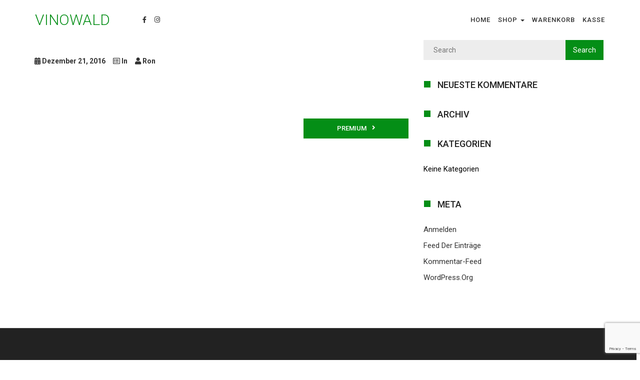

--- FILE ---
content_type: text/html; charset=UTF-8
request_url: http://wp.vinowald.at/price/pro/
body_size: 12699
content:

	<!DOCTYPE html>
<html lang="de" >

<head>
    <!-- Meta UTF8 charset -->
    <meta charset="UTF-8">
    <meta name="viewport" content="width=device-width, initial-scale=1">
    <title>Pro &#8211; VINOWALD</title>
<meta name='robots' content='max-image-preview:large' />
<script>window._wca = window._wca || [];</script>
<link rel='dns-prefetch' href='//stats.wp.com' />
<link rel='dns-prefetch' href='//fonts.googleapis.com' />
<link rel="alternate" type="application/rss+xml" title="VINOWALD &raquo; Feed" href="http://wp.vinowald.at/feed/" />
<link rel="alternate" type="application/rss+xml" title="VINOWALD &raquo; Kommentar-Feed" href="http://wp.vinowald.at/comments/feed/" />
<link rel="alternate" title="oEmbed (JSON)" type="application/json+oembed" href="http://wp.vinowald.at/wp-json/oembed/1.0/embed?url=http%3A%2F%2Fwp.vinowald.at%2Fprice%2Fpro%2F" />
<link rel="alternate" title="oEmbed (XML)" type="text/xml+oembed" href="http://wp.vinowald.at/wp-json/oembed/1.0/embed?url=http%3A%2F%2Fwp.vinowald.at%2Fprice%2Fpro%2F&#038;format=xml" />
<style id='wp-img-auto-sizes-contain-inline-css' type='text/css'>
img:is([sizes=auto i],[sizes^="auto," i]){contain-intrinsic-size:3000px 1500px}
/*# sourceURL=wp-img-auto-sizes-contain-inline-css */
</style>
<style id='wp-emoji-styles-inline-css' type='text/css'>

	img.wp-smiley, img.emoji {
		display: inline !important;
		border: none !important;
		box-shadow: none !important;
		height: 1em !important;
		width: 1em !important;
		margin: 0 0.07em !important;
		vertical-align: -0.1em !important;
		background: none !important;
		padding: 0 !important;
	}
/*# sourceURL=wp-emoji-styles-inline-css */
</style>
<style id='wp-block-library-inline-css' type='text/css'>
:root{--wp-block-synced-color:#7a00df;--wp-block-synced-color--rgb:122,0,223;--wp-bound-block-color:var(--wp-block-synced-color);--wp-editor-canvas-background:#ddd;--wp-admin-theme-color:#007cba;--wp-admin-theme-color--rgb:0,124,186;--wp-admin-theme-color-darker-10:#006ba1;--wp-admin-theme-color-darker-10--rgb:0,107,160.5;--wp-admin-theme-color-darker-20:#005a87;--wp-admin-theme-color-darker-20--rgb:0,90,135;--wp-admin-border-width-focus:2px}@media (min-resolution:192dpi){:root{--wp-admin-border-width-focus:1.5px}}.wp-element-button{cursor:pointer}:root .has-very-light-gray-background-color{background-color:#eee}:root .has-very-dark-gray-background-color{background-color:#313131}:root .has-very-light-gray-color{color:#eee}:root .has-very-dark-gray-color{color:#313131}:root .has-vivid-green-cyan-to-vivid-cyan-blue-gradient-background{background:linear-gradient(135deg,#00d084,#0693e3)}:root .has-purple-crush-gradient-background{background:linear-gradient(135deg,#34e2e4,#4721fb 50%,#ab1dfe)}:root .has-hazy-dawn-gradient-background{background:linear-gradient(135deg,#faaca8,#dad0ec)}:root .has-subdued-olive-gradient-background{background:linear-gradient(135deg,#fafae1,#67a671)}:root .has-atomic-cream-gradient-background{background:linear-gradient(135deg,#fdd79a,#004a59)}:root .has-nightshade-gradient-background{background:linear-gradient(135deg,#330968,#31cdcf)}:root .has-midnight-gradient-background{background:linear-gradient(135deg,#020381,#2874fc)}:root{--wp--preset--font-size--normal:16px;--wp--preset--font-size--huge:42px}.has-regular-font-size{font-size:1em}.has-larger-font-size{font-size:2.625em}.has-normal-font-size{font-size:var(--wp--preset--font-size--normal)}.has-huge-font-size{font-size:var(--wp--preset--font-size--huge)}.has-text-align-center{text-align:center}.has-text-align-left{text-align:left}.has-text-align-right{text-align:right}.has-fit-text{white-space:nowrap!important}#end-resizable-editor-section{display:none}.aligncenter{clear:both}.items-justified-left{justify-content:flex-start}.items-justified-center{justify-content:center}.items-justified-right{justify-content:flex-end}.items-justified-space-between{justify-content:space-between}.screen-reader-text{border:0;clip-path:inset(50%);height:1px;margin:-1px;overflow:hidden;padding:0;position:absolute;width:1px;word-wrap:normal!important}.screen-reader-text:focus{background-color:#ddd;clip-path:none;color:#444;display:block;font-size:1em;height:auto;left:5px;line-height:normal;padding:15px 23px 14px;text-decoration:none;top:5px;width:auto;z-index:100000}html :where(.has-border-color){border-style:solid}html :where([style*=border-top-color]){border-top-style:solid}html :where([style*=border-right-color]){border-right-style:solid}html :where([style*=border-bottom-color]){border-bottom-style:solid}html :where([style*=border-left-color]){border-left-style:solid}html :where([style*=border-width]){border-style:solid}html :where([style*=border-top-width]){border-top-style:solid}html :where([style*=border-right-width]){border-right-style:solid}html :where([style*=border-bottom-width]){border-bottom-style:solid}html :where([style*=border-left-width]){border-left-style:solid}html :where(img[class*=wp-image-]){height:auto;max-width:100%}:where(figure){margin:0 0 1em}html :where(.is-position-sticky){--wp-admin--admin-bar--position-offset:var(--wp-admin--admin-bar--height,0px)}@media screen and (max-width:600px){html :where(.is-position-sticky){--wp-admin--admin-bar--position-offset:0px}}

/*# sourceURL=wp-block-library-inline-css */
</style><style id='wp-block-paragraph-inline-css' type='text/css'>
.is-small-text{font-size:.875em}.is-regular-text{font-size:1em}.is-large-text{font-size:2.25em}.is-larger-text{font-size:3em}.has-drop-cap:not(:focus):first-letter{float:left;font-size:8.4em;font-style:normal;font-weight:100;line-height:.68;margin:.05em .1em 0 0;text-transform:uppercase}body.rtl .has-drop-cap:not(:focus):first-letter{float:none;margin-left:.1em}p.has-drop-cap.has-background{overflow:hidden}:root :where(p.has-background){padding:1.25em 2.375em}:where(p.has-text-color:not(.has-link-color)) a{color:inherit}p.has-text-align-left[style*="writing-mode:vertical-lr"],p.has-text-align-right[style*="writing-mode:vertical-rl"]{rotate:180deg}
/*# sourceURL=http://wp.vinowald.at/wp-includes/blocks/paragraph/style.min.css */
</style>
<style id='global-styles-inline-css' type='text/css'>
:root{--wp--preset--aspect-ratio--square: 1;--wp--preset--aspect-ratio--4-3: 4/3;--wp--preset--aspect-ratio--3-4: 3/4;--wp--preset--aspect-ratio--3-2: 3/2;--wp--preset--aspect-ratio--2-3: 2/3;--wp--preset--aspect-ratio--16-9: 16/9;--wp--preset--aspect-ratio--9-16: 9/16;--wp--preset--color--black: #000000;--wp--preset--color--cyan-bluish-gray: #abb8c3;--wp--preset--color--white: #ffffff;--wp--preset--color--pale-pink: #f78da7;--wp--preset--color--vivid-red: #cf2e2e;--wp--preset--color--luminous-vivid-orange: #ff6900;--wp--preset--color--luminous-vivid-amber: #fcb900;--wp--preset--color--light-green-cyan: #7bdcb5;--wp--preset--color--vivid-green-cyan: #00d084;--wp--preset--color--pale-cyan-blue: #8ed1fc;--wp--preset--color--vivid-cyan-blue: #0693e3;--wp--preset--color--vivid-purple: #9b51e0;--wp--preset--gradient--vivid-cyan-blue-to-vivid-purple: linear-gradient(135deg,rgb(6,147,227) 0%,rgb(155,81,224) 100%);--wp--preset--gradient--light-green-cyan-to-vivid-green-cyan: linear-gradient(135deg,rgb(122,220,180) 0%,rgb(0,208,130) 100%);--wp--preset--gradient--luminous-vivid-amber-to-luminous-vivid-orange: linear-gradient(135deg,rgb(252,185,0) 0%,rgb(255,105,0) 100%);--wp--preset--gradient--luminous-vivid-orange-to-vivid-red: linear-gradient(135deg,rgb(255,105,0) 0%,rgb(207,46,46) 100%);--wp--preset--gradient--very-light-gray-to-cyan-bluish-gray: linear-gradient(135deg,rgb(238,238,238) 0%,rgb(169,184,195) 100%);--wp--preset--gradient--cool-to-warm-spectrum: linear-gradient(135deg,rgb(74,234,220) 0%,rgb(151,120,209) 20%,rgb(207,42,186) 40%,rgb(238,44,130) 60%,rgb(251,105,98) 80%,rgb(254,248,76) 100%);--wp--preset--gradient--blush-light-purple: linear-gradient(135deg,rgb(255,206,236) 0%,rgb(152,150,240) 100%);--wp--preset--gradient--blush-bordeaux: linear-gradient(135deg,rgb(254,205,165) 0%,rgb(254,45,45) 50%,rgb(107,0,62) 100%);--wp--preset--gradient--luminous-dusk: linear-gradient(135deg,rgb(255,203,112) 0%,rgb(199,81,192) 50%,rgb(65,88,208) 100%);--wp--preset--gradient--pale-ocean: linear-gradient(135deg,rgb(255,245,203) 0%,rgb(182,227,212) 50%,rgb(51,167,181) 100%);--wp--preset--gradient--electric-grass: linear-gradient(135deg,rgb(202,248,128) 0%,rgb(113,206,126) 100%);--wp--preset--gradient--midnight: linear-gradient(135deg,rgb(2,3,129) 0%,rgb(40,116,252) 100%);--wp--preset--font-size--small: 13px;--wp--preset--font-size--medium: 20px;--wp--preset--font-size--large: 36px;--wp--preset--font-size--x-large: 42px;--wp--preset--spacing--20: 0.44rem;--wp--preset--spacing--30: 0.67rem;--wp--preset--spacing--40: 1rem;--wp--preset--spacing--50: 1.5rem;--wp--preset--spacing--60: 2.25rem;--wp--preset--spacing--70: 3.38rem;--wp--preset--spacing--80: 5.06rem;--wp--preset--shadow--natural: 6px 6px 9px rgba(0, 0, 0, 0.2);--wp--preset--shadow--deep: 12px 12px 50px rgba(0, 0, 0, 0.4);--wp--preset--shadow--sharp: 6px 6px 0px rgba(0, 0, 0, 0.2);--wp--preset--shadow--outlined: 6px 6px 0px -3px rgb(255, 255, 255), 6px 6px rgb(0, 0, 0);--wp--preset--shadow--crisp: 6px 6px 0px rgb(0, 0, 0);}:where(.is-layout-flex){gap: 0.5em;}:where(.is-layout-grid){gap: 0.5em;}body .is-layout-flex{display: flex;}.is-layout-flex{flex-wrap: wrap;align-items: center;}.is-layout-flex > :is(*, div){margin: 0;}body .is-layout-grid{display: grid;}.is-layout-grid > :is(*, div){margin: 0;}:where(.wp-block-columns.is-layout-flex){gap: 2em;}:where(.wp-block-columns.is-layout-grid){gap: 2em;}:where(.wp-block-post-template.is-layout-flex){gap: 1.25em;}:where(.wp-block-post-template.is-layout-grid){gap: 1.25em;}.has-black-color{color: var(--wp--preset--color--black) !important;}.has-cyan-bluish-gray-color{color: var(--wp--preset--color--cyan-bluish-gray) !important;}.has-white-color{color: var(--wp--preset--color--white) !important;}.has-pale-pink-color{color: var(--wp--preset--color--pale-pink) !important;}.has-vivid-red-color{color: var(--wp--preset--color--vivid-red) !important;}.has-luminous-vivid-orange-color{color: var(--wp--preset--color--luminous-vivid-orange) !important;}.has-luminous-vivid-amber-color{color: var(--wp--preset--color--luminous-vivid-amber) !important;}.has-light-green-cyan-color{color: var(--wp--preset--color--light-green-cyan) !important;}.has-vivid-green-cyan-color{color: var(--wp--preset--color--vivid-green-cyan) !important;}.has-pale-cyan-blue-color{color: var(--wp--preset--color--pale-cyan-blue) !important;}.has-vivid-cyan-blue-color{color: var(--wp--preset--color--vivid-cyan-blue) !important;}.has-vivid-purple-color{color: var(--wp--preset--color--vivid-purple) !important;}.has-black-background-color{background-color: var(--wp--preset--color--black) !important;}.has-cyan-bluish-gray-background-color{background-color: var(--wp--preset--color--cyan-bluish-gray) !important;}.has-white-background-color{background-color: var(--wp--preset--color--white) !important;}.has-pale-pink-background-color{background-color: var(--wp--preset--color--pale-pink) !important;}.has-vivid-red-background-color{background-color: var(--wp--preset--color--vivid-red) !important;}.has-luminous-vivid-orange-background-color{background-color: var(--wp--preset--color--luminous-vivid-orange) !important;}.has-luminous-vivid-amber-background-color{background-color: var(--wp--preset--color--luminous-vivid-amber) !important;}.has-light-green-cyan-background-color{background-color: var(--wp--preset--color--light-green-cyan) !important;}.has-vivid-green-cyan-background-color{background-color: var(--wp--preset--color--vivid-green-cyan) !important;}.has-pale-cyan-blue-background-color{background-color: var(--wp--preset--color--pale-cyan-blue) !important;}.has-vivid-cyan-blue-background-color{background-color: var(--wp--preset--color--vivid-cyan-blue) !important;}.has-vivid-purple-background-color{background-color: var(--wp--preset--color--vivid-purple) !important;}.has-black-border-color{border-color: var(--wp--preset--color--black) !important;}.has-cyan-bluish-gray-border-color{border-color: var(--wp--preset--color--cyan-bluish-gray) !important;}.has-white-border-color{border-color: var(--wp--preset--color--white) !important;}.has-pale-pink-border-color{border-color: var(--wp--preset--color--pale-pink) !important;}.has-vivid-red-border-color{border-color: var(--wp--preset--color--vivid-red) !important;}.has-luminous-vivid-orange-border-color{border-color: var(--wp--preset--color--luminous-vivid-orange) !important;}.has-luminous-vivid-amber-border-color{border-color: var(--wp--preset--color--luminous-vivid-amber) !important;}.has-light-green-cyan-border-color{border-color: var(--wp--preset--color--light-green-cyan) !important;}.has-vivid-green-cyan-border-color{border-color: var(--wp--preset--color--vivid-green-cyan) !important;}.has-pale-cyan-blue-border-color{border-color: var(--wp--preset--color--pale-cyan-blue) !important;}.has-vivid-cyan-blue-border-color{border-color: var(--wp--preset--color--vivid-cyan-blue) !important;}.has-vivid-purple-border-color{border-color: var(--wp--preset--color--vivid-purple) !important;}.has-vivid-cyan-blue-to-vivid-purple-gradient-background{background: var(--wp--preset--gradient--vivid-cyan-blue-to-vivid-purple) !important;}.has-light-green-cyan-to-vivid-green-cyan-gradient-background{background: var(--wp--preset--gradient--light-green-cyan-to-vivid-green-cyan) !important;}.has-luminous-vivid-amber-to-luminous-vivid-orange-gradient-background{background: var(--wp--preset--gradient--luminous-vivid-amber-to-luminous-vivid-orange) !important;}.has-luminous-vivid-orange-to-vivid-red-gradient-background{background: var(--wp--preset--gradient--luminous-vivid-orange-to-vivid-red) !important;}.has-very-light-gray-to-cyan-bluish-gray-gradient-background{background: var(--wp--preset--gradient--very-light-gray-to-cyan-bluish-gray) !important;}.has-cool-to-warm-spectrum-gradient-background{background: var(--wp--preset--gradient--cool-to-warm-spectrum) !important;}.has-blush-light-purple-gradient-background{background: var(--wp--preset--gradient--blush-light-purple) !important;}.has-blush-bordeaux-gradient-background{background: var(--wp--preset--gradient--blush-bordeaux) !important;}.has-luminous-dusk-gradient-background{background: var(--wp--preset--gradient--luminous-dusk) !important;}.has-pale-ocean-gradient-background{background: var(--wp--preset--gradient--pale-ocean) !important;}.has-electric-grass-gradient-background{background: var(--wp--preset--gradient--electric-grass) !important;}.has-midnight-gradient-background{background: var(--wp--preset--gradient--midnight) !important;}.has-small-font-size{font-size: var(--wp--preset--font-size--small) !important;}.has-medium-font-size{font-size: var(--wp--preset--font-size--medium) !important;}.has-large-font-size{font-size: var(--wp--preset--font-size--large) !important;}.has-x-large-font-size{font-size: var(--wp--preset--font-size--x-large) !important;}
/*# sourceURL=global-styles-inline-css */
</style>

<style id='classic-theme-styles-inline-css' type='text/css'>
/*! This file is auto-generated */
.wp-block-button__link{color:#fff;background-color:#32373c;border-radius:9999px;box-shadow:none;text-decoration:none;padding:calc(.667em + 2px) calc(1.333em + 2px);font-size:1.125em}.wp-block-file__button{background:#32373c;color:#fff;text-decoration:none}
/*# sourceURL=/wp-includes/css/classic-themes.min.css */
</style>
<link rel='stylesheet' id='contact-form-7-css' href='http://wp.vinowald.at/wp-content/plugins/contact-form-7/includes/css/styles.css?ver=6.1.4' type='text/css' media='all' />
<link rel='stylesheet' id='woocommerce-layout-css' href='http://wp.vinowald.at/wp-content/plugins/woocommerce/assets/css/woocommerce-layout.css?ver=10.4.3' type='text/css' media='all' />
<style id='woocommerce-layout-inline-css' type='text/css'>

	.infinite-scroll .woocommerce-pagination {
		display: none;
	}
/*# sourceURL=woocommerce-layout-inline-css */
</style>
<link rel='stylesheet' id='woocommerce-smallscreen-css' href='http://wp.vinowald.at/wp-content/plugins/woocommerce/assets/css/woocommerce-smallscreen.css?ver=10.4.3' type='text/css' media='only screen and (max-width: 768px)' />
<link rel='stylesheet' id='woocommerce-general-css' href='http://wp.vinowald.at/wp-content/plugins/woocommerce/assets/css/woocommerce.css?ver=10.4.3' type='text/css' media='all' />
<style id='woocommerce-inline-inline-css' type='text/css'>
.woocommerce form .form-row .required { visibility: visible; }
/*# sourceURL=woocommerce-inline-inline-css */
</style>
<link rel='stylesheet' id='nt-antique-child-style-css' href='http://wp.vinowald.at/wp-content/themes/nt-antique-child/style.css?ver=2.1.0' type='text/css' media='all' />
<link rel='stylesheet' id='nt-antique-spin-loader-css' href='http://wp.vinowald.at/wp-content/themes/nt-antique/css/spin-loader.css?ver=1.0' type='text/css' media='all' />
<link rel='stylesheet' id='font-awesome-css' href='http://wp.vinowald.at/wp-content/themes/nt-antique/css/font-awesome.min.css?ver=1.0' type='text/css' media='all' />
<link rel='stylesheet' id='icomoon-css' href='http://wp.vinowald.at/wp-content/themes/nt-antique/css/icomoon.css?ver=1.0' type='text/css' media='all' />
<link rel='stylesheet' id='bootstrap-css' href='http://wp.vinowald.at/wp-content/themes/nt-antique/css/bootstrap.min.css?ver=1.0' type='text/css' media='all' />
<link rel='stylesheet' id='owl-carousel-css' href='http://wp.vinowald.at/wp-content/themes/nt-antique/css/owl.carousel.min.css?ver=1.0' type='text/css' media='all' />
<link rel='stylesheet' id='owl-carousel-theme-css' href='http://wp.vinowald.at/wp-content/themes/nt-antique/css/owl.theme.default.min.css?ver=1.0' type='text/css' media='all' />
<link rel='stylesheet' id='animate-css' href='http://wp.vinowald.at/wp-content/themes/nt-antique/css/animate.css?ver=1.0' type='text/css' media='all' />
<link rel='stylesheet' id='fancybox-css' href='http://wp.vinowald.at/wp-content/themes/nt-antique/css/jquery.fancybox.css?ver=1.0' type='text/css' media='all' />
<link rel='stylesheet' id='nt-antique-main-style-css' href='http://wp.vinowald.at/wp-content/themes/nt-antique/css/skins/light_style.css?ver=1.0' type='text/css' media='all' />
<link rel='stylesheet' id='nt-antique-media_query-css' href='http://wp.vinowald.at/wp-content/themes/nt-antique/css/media_query.css?ver=1.0' type='text/css' media='all' />
<link rel='stylesheet' id='magnific-popup-css' href='http://wp.vinowald.at/wp-content/themes/nt-antique/css/framework/magnific-popup.css?ver=1.0' type='text/css' media='all' />
<link rel='stylesheet' id='nt-antique-vc-css' href='http://wp.vinowald.at/wp-content/themes/nt-antique/css/framework/visual-composer.css?ver=1.0' type='text/css' media='all' />
<link rel='stylesheet' id='nt-antique-flexslider-css' href='http://wp.vinowald.at/wp-content/themes/nt-antique/js/framework/flexslider.css?ver=1.0' type='text/css' media='all' />
<link rel='stylesheet' id='nt-antique-wordpress-css' href='http://wp.vinowald.at/wp-content/themes/nt-antique/css/framework/wordpress.css?ver=1.0' type='text/css' media='all' />
<link rel='stylesheet' id='nt-antique-theme-css' href='http://wp.vinowald.at/wp-content/themes/nt-antique/css/framework/nt-antique-theme.css?ver=1.0' type='text/css' media='all' />
<link rel='stylesheet' id='nt-antique-update-css' href='http://wp.vinowald.at/wp-content/themes/nt-antique/css/framework/update.css?ver=1.0' type='text/css' media='all' />
<link rel='stylesheet' id='nt-antique-woocommerce-css' href='http://wp.vinowald.at/wp-content/themes/nt-antique/css/framework/woocommerce.css?ver=1.0' type='text/css' media='all' />
<link rel='stylesheet' id='nt-antique-fonts-load-css' href='//fonts.googleapis.com/css?family=Roboto%3A300%2C400%2C500%2C700%2C900&#038;subset=latin%2Clatin-ext&#038;ver=1.0.0' type='text/css' media='all' />
<link rel='stylesheet' id='nt-antique-custom-style-css' href='http://wp.vinowald.at/wp-content/themes/nt-antique-child/style.css?ver=6.9' type='text/css' media='all' />
<style id='nt-antique-custom-style-inline-css' type='text/css'>
.error404 .index .searchform input[type="submit"], .search .index .searchform input[type="submit"], #widget-area #searchform input#searchsubmit, .widget-title:after, .pager li > a, .pager li > span {background-color:#048e16;}a, a:hover, a:focus, .breadcrumb-current, #widget-area .widget ul li a:hover, #blog .entry-title a:hover, #blog .entry-meta a:hover, #share-buttons i:hover, #blog a:hover, footer .widget ul li a:hover, footer a:hover{color:#048e16;}.pager li > a, .pager li > span, #blog .pager li a:before { border-color:  #048e16; }.error404 .index .searchform input[type="submit"] {background-color:#048e16;}.search .index .searchform input[type="submit"] {background-color:#048e16;}.widget-title:after{background-color:#048e16;}#blog .pager li a:before, .pager li a {border-color:#048e16;}.brand.text-logo, header .navbar-default .navbar-nav li a:hover, header .navbar-default .navbar-nav li a:focus, .fixed_top.navbar-default .navbar-nav li a:hover, .fixed_top.navbar-default .navbar-nav li a:focus, header .navbar-default .navbar-nav li.active a, .fixed_top .navbar-nav li.active a, .mission h3 strong, .services .content .slide-icon .fonticon1, .services .content:hover h3, .services .content .slide-icon, .counter_up .counter, .team .content:not(.transp) h3, .blog-section h6 span, .footer_top h3, .progress-element p span {color:#048e16!important;}.about_us .img_container,.about_us .inner_container, .hvr-trim:before, .mission .border, .mission .txt_container, #blog .pager li a:before  {border-color:#048e16!important;}.section_header h2:after, .services .content .slide-icon, .portfolio .content .fa, .tooltip-inner, .banner .btn, .progress-bar {background-color:#048e16;}.tooltip-inner {color:#fff;}.tooltip-arrow{border-top-color: #048e16!important;border-bottom-color: #048e16!important;}.tooltip-inner {color:#fff;}@media (max-width: 768px){}.navbar-default .text-logo{font-size:30px!important;}.navbar-default .text-logo{font-weight:100!important;}.navbar-default .text-logo{letter-spacing:0px!important;}.navbar-default .text-logo{font-style:normal!important;}.navbar-default .sticky-logo.brand{display: none!important;}.navbar-default.fixed_top .text-logo{font-size:30px!important;}.navbar-default.fixed_top .text-logo{font-weight:700!important;}.navbar-default.fixed_top .text-logo{letter-spacing:0px!important;}#widget-area .widget{}.blog .index-header {min-height: 22vh !important; max-height: 100%; }.blog .index-header .template-overlay{ display:none!important; }.blog .index-header .template-cover-text .uppercase{font-size: 36px; }.blog .index-header .template-cover-text .cover-text-sublead{font-size: 16px; }.page-id-232.index-header {background-image: url()!important; }.page-id-232.index-header { background-image: none!important; }.single .index-header .template-overlay{ display:none!important; }.single .index-header .uppercase{font-size: 65px; }.single .index-header {height: 21vh !important; }@media (min-width: 768px){
			.single .index-header  {
				padding-top: 0px !important;
				padding-bottom: 0px !important;
			}
		}.archive .index-header .template-overlay{ display:none!important; }.archive .index-header  .uppercase{font-size: 65px; }.archive .index-header .cover-text-sublead{font-size: 16px; }.archive .index-header {height: 21vh !important; }@media (min-width: 768px){
			.archive .index-header  {
				padding-top: 0px !important;
				padding-bottom: 0px !important;
			}
		}.error404 .index-header .template-overlay{ display:none!important; }.error404 .index-header .uppercase{font-size: 0px; }.error404 .index-header .cover-text-sublead{font-size: 16px; }.error404 .index-header {height: 50vh !important; }@media (min-width: 768px){
			.error404 .index-header  {
				padding-top: 0px !important;
				padding-bottom: 0px !important;
			}
		}.search .index-header .template-overlay{ display:none!important; }.search .index-header .uppercase{font-size: 0px; }.search .index-header .cover-text-sublead{font-size: 16px; }.search .index-header {height: 21vh !important; }@media (min-width: 768px){
			.search .index-header  {
				padding-top: 0px !important;
				padding-bottom: 0px !important;
			}
		}.footer_top{}.footer_bottom{}body{}body h2{}body h3{}body h4{}body h5{}body h6{}
/*# sourceURL=nt-antique-custom-style-inline-css */
</style>
<link rel='stylesheet' id='style-css' href='http://wp.vinowald.at/wp-content/themes/nt-antique-child/style.css?ver=6.9' type='text/css' media='all' />
<script type="text/javascript" src="http://wp.vinowald.at/wp-includes/js/jquery/jquery.min.js?ver=3.7.1" id="jquery-core-js"></script>
<script type="text/javascript" src="http://wp.vinowald.at/wp-includes/js/jquery/jquery-migrate.min.js?ver=3.4.1" id="jquery-migrate-js"></script>
<script type="text/javascript" src="http://wp.vinowald.at/wp-content/plugins/woocommerce/assets/js/jquery-blockui/jquery.blockUI.min.js?ver=2.7.0-wc.10.4.3" id="wc-jquery-blockui-js" data-wp-strategy="defer"></script>
<script type="text/javascript" id="wc-add-to-cart-js-extra">
/* <![CDATA[ */
var wc_add_to_cart_params = {"ajax_url":"/wp-admin/admin-ajax.php","wc_ajax_url":"/?wc-ajax=%%endpoint%%","i18n_view_cart":"Warenkorb anzeigen","cart_url":"http://wp.vinowald.at/cart/","is_cart":"","cart_redirect_after_add":"no"};
//# sourceURL=wc-add-to-cart-js-extra
/* ]]> */
</script>
<script type="text/javascript" src="http://wp.vinowald.at/wp-content/plugins/woocommerce/assets/js/frontend/add-to-cart.min.js?ver=10.4.3" id="wc-add-to-cart-js" data-wp-strategy="defer"></script>
<script type="text/javascript" src="http://wp.vinowald.at/wp-content/plugins/woocommerce/assets/js/js-cookie/js.cookie.min.js?ver=2.1.4-wc.10.4.3" id="wc-js-cookie-js" defer="defer" data-wp-strategy="defer"></script>
<script type="text/javascript" id="woocommerce-js-extra">
/* <![CDATA[ */
var woocommerce_params = {"ajax_url":"/wp-admin/admin-ajax.php","wc_ajax_url":"/?wc-ajax=%%endpoint%%","i18n_password_show":"Passwort anzeigen","i18n_password_hide":"Passwort ausblenden"};
//# sourceURL=woocommerce-js-extra
/* ]]> */
</script>
<script type="text/javascript" src="http://wp.vinowald.at/wp-content/plugins/woocommerce/assets/js/frontend/woocommerce.min.js?ver=10.4.3" id="woocommerce-js" defer="defer" data-wp-strategy="defer"></script>
<script type="text/javascript" src="http://wp.vinowald.at/wp-content/plugins/js_composer/assets/js/vendors/woocommerce-add-to-cart.js?ver=6.9.0" id="vc_woocommerce-add-to-cart-js-js"></script>
<script type="text/javascript" id="WCPAY_ASSETS-js-extra">
/* <![CDATA[ */
var wcpayAssets = {"url":"http://wp.vinowald.at/wp-content/plugins/woocommerce-payments/dist/"};
//# sourceURL=WCPAY_ASSETS-js-extra
/* ]]> */
</script>
<script type="text/javascript" src="https://stats.wp.com/s-202605.js" id="woocommerce-analytics-js" defer="defer" data-wp-strategy="defer"></script>
<link rel="https://api.w.org/" href="http://wp.vinowald.at/wp-json/" /><link rel="alternate" title="JSON" type="application/json" href="http://wp.vinowald.at/wp-json/wp/v2/price/232" /><meta name="generator" content="WordPress 6.9" />
<meta name="generator" content="WooCommerce 10.4.3" />
<link rel="canonical" href="http://wp.vinowald.at/price/pro/" />
<link rel='shortlink' href='http://wp.vinowald.at/?p=232' />
	<style>img#wpstats{display:none}</style>
			<noscript><style>.woocommerce-product-gallery{ opacity: 1 !important; }</style></noscript>
	<style type="text/css">.recentcomments a{display:inline !important;padding:0 !important;margin:0 !important;}</style><meta name="generator" content="Powered by WPBakery Page Builder - drag and drop page builder for WordPress."/>
<meta name="generator" content="Powered by Slider Revolution 6.5.10 - responsive, Mobile-Friendly Slider Plugin for WordPress with comfortable drag and drop interface." />
<script type="text/javascript">function setREVStartSize(e){
			//window.requestAnimationFrame(function() {				 
				window.RSIW = window.RSIW===undefined ? window.innerWidth : window.RSIW;	
				window.RSIH = window.RSIH===undefined ? window.innerHeight : window.RSIH;	
				try {								
					var pw = document.getElementById(e.c).parentNode.offsetWidth,
						newh;
					pw = pw===0 || isNaN(pw) ? window.RSIW : pw;
					e.tabw = e.tabw===undefined ? 0 : parseInt(e.tabw);
					e.thumbw = e.thumbw===undefined ? 0 : parseInt(e.thumbw);
					e.tabh = e.tabh===undefined ? 0 : parseInt(e.tabh);
					e.thumbh = e.thumbh===undefined ? 0 : parseInt(e.thumbh);
					e.tabhide = e.tabhide===undefined ? 0 : parseInt(e.tabhide);
					e.thumbhide = e.thumbhide===undefined ? 0 : parseInt(e.thumbhide);
					e.mh = e.mh===undefined || e.mh=="" || e.mh==="auto" ? 0 : parseInt(e.mh,0);		
					if(e.layout==="fullscreen" || e.l==="fullscreen") 						
						newh = Math.max(e.mh,window.RSIH);					
					else{					
						e.gw = Array.isArray(e.gw) ? e.gw : [e.gw];
						for (var i in e.rl) if (e.gw[i]===undefined || e.gw[i]===0) e.gw[i] = e.gw[i-1];					
						e.gh = e.el===undefined || e.el==="" || (Array.isArray(e.el) && e.el.length==0)? e.gh : e.el;
						e.gh = Array.isArray(e.gh) ? e.gh : [e.gh];
						for (var i in e.rl) if (e.gh[i]===undefined || e.gh[i]===0) e.gh[i] = e.gh[i-1];
											
						var nl = new Array(e.rl.length),
							ix = 0,						
							sl;					
						e.tabw = e.tabhide>=pw ? 0 : e.tabw;
						e.thumbw = e.thumbhide>=pw ? 0 : e.thumbw;
						e.tabh = e.tabhide>=pw ? 0 : e.tabh;
						e.thumbh = e.thumbhide>=pw ? 0 : e.thumbh;					
						for (var i in e.rl) nl[i] = e.rl[i]<window.RSIW ? 0 : e.rl[i];
						sl = nl[0];									
						for (var i in nl) if (sl>nl[i] && nl[i]>0) { sl = nl[i]; ix=i;}															
						var m = pw>(e.gw[ix]+e.tabw+e.thumbw) ? 1 : (pw-(e.tabw+e.thumbw)) / (e.gw[ix]);					
						newh =  (e.gh[ix] * m) + (e.tabh + e.thumbh);
					}
					var el = document.getElementById(e.c);
					if (el!==null && el) el.style.height = newh+"px";					
					el = document.getElementById(e.c+"_wrapper");
					if (el!==null && el) {
						el.style.height = newh+"px";
						el.style.display = "block";
					}
				} catch(e){
					console.log("Failure at Presize of Slider:" + e)
				}					   
			//});
		  };</script>
		<style type="text/css" id="wp-custom-css">
			.woocommerce-ordering {
  display: none;
}
.template-cover-text {
	display: none;
}
.woocommerce-result-count {
	display: none;
}
.template-cover-style-2  {
	display: none;
}
.contact_info {
	display: none;
}
.contact .btn {
	background-color: #048e16;
}

.col-md-3 {
	float:revert;
}

.woocommerce-loop-category__title {
	display:none;
}

.attachment-500x500{
	border-radius: 5%;
-moz-border-radius: 5%;
-webkit-border-radius: 5%;
-o-border-radius: 5%;
}
		</style>
		<noscript><style> .wpb_animate_when_almost_visible { opacity: 1; }</style></noscript><link rel='stylesheet' id='wc-blocks-style-css' href='http://wp.vinowald.at/wp-content/plugins/woocommerce/assets/client/blocks/wc-blocks.css?ver=wc-10.4.3' type='text/css' media='all' />
<link rel='stylesheet' id='rs-plugin-settings-css' href='http://wp.vinowald.at/wp-content/plugins/revolution_slider/public/assets/css/rs6.css?ver=6.5.10' type='text/css' media='all' />
<style id='rs-plugin-settings-inline-css' type='text/css'>
#rs-demo-id {}
/*# sourceURL=rs-plugin-settings-inline-css */
</style>
</head>

<!-- BODY START=========== -->
<body class="wp-singular price-template-default single single-price postid-232 wp-theme-nt-antique wp-child-theme-nt-antique-child theme-nt-antique woocommerce-no-js ninetheme-shortcode-plugin-version- light_skin wpb-js-composer js-comp-ver-6.9.0 vc_responsive" data-spy="scroll" data-target=".navbar-default" data-offset="100">
                            <div id="tb-preloader">
                <div class="tb-preloader-wave"></div>
            </div>
            	
	<header id="header">
		<nav class="navbar-default" data-scroll-header>
			<div class="container">
				<div class="navbar-header">

					<!-- Button visible at the top-right corner of
					extra-small devices (mobiles and iPads) -->

					<button type="button" class="navbar-toggle collapsed" data-toggle="collapse" data-target="#navbar" aria-expanded="false">
						<span class="sr-only"> Toggle Nagivation </span>
						<span class="icon-bar bar1"> </span>
						<span class="icon-bar bar2"> </span>
						<span class="icon-bar bar3"> </span>
					</button>

					<!-- default static nav logo -->
																	<a href="http://wp.vinowald.at/" class="brand text-logo">Vinowald</a> <!-- Your Logo -->
											
					
					<!-- sticky logo -->
																										</div>
				<!-- End of .navbar-header -->

				<!-- Navigation bar to call defferent pages,
				not visible on extra-small devices -->

				<div class="collapse navbar-collapse" id="navbar">

					<ul id="primary-menu" class="nav navbar-nav navbar-right"><li id="menu-item-295" class="menu-item menu-item-type-post_type menu-item-object-page menu-item-home menu-item-295"><a title="Home" href="http://wp.vinowald.at/" data-scroll >Home</a></li>
<li id="menu-item-431" class="menu-item menu-item-type-post_type menu-item-object-page menu-item-has-children menu-item-431sub item-has-children"><a title="Shop" href="http://wp.vinowald.at/shop/" data-toggle="dropdown" class="dropdown-toggle" data-scroll >Shop <span class="caret"></span></a>
<ul role="menu" class="sub-menu dropdown-menu">
	<li id="menu-item-442" class="menu-item menu-item-type-taxonomy menu-item-object-product_cat menu-item-442"><a title="Weißwein" href="http://wp.vinowald.at/product-category/weisswein/" data-scroll >Weißwein</a></li>
	<li id="menu-item-446" class="menu-item menu-item-type-taxonomy menu-item-object-product_cat menu-item-446"><a title="Rotwein" href="http://wp.vinowald.at/product-category/rotwein/" data-scroll >Rotwein</a></li>
	<li id="menu-item-448" class="menu-item menu-item-type-taxonomy menu-item-object-product_cat menu-item-448"><a title="Sekt" href="http://wp.vinowald.at/product-category/sekt/" data-scroll >Sekt</a></li>
	<li id="menu-item-447" class="menu-item menu-item-type-taxonomy menu-item-object-product_cat menu-item-447"><a title="sonstiges" href="http://wp.vinowald.at/product-category/sonstiges/" data-scroll >sonstiges</a></li>
</ul>
</li>
<li id="menu-item-293" class="menu-item menu-item-type-post_type menu-item-object-page menu-item-293"><a title="Warenkorb" href="http://wp.vinowald.at/cart/" data-scroll >Warenkorb</a></li>
<li id="menu-item-292" class="menu-item menu-item-type-post_type menu-item-object-page menu-item-292"><a title="Kasse" href="http://wp.vinowald.at/checkout/" data-scroll >Kasse</a></li>
</ul>
					<!-- Socia icons -->
											<ul class="social navbar-nav list-inline navbar-left">
															<li><a data-toggle="tooltip" data-placement="bottom" title="Facebook" href="https://www.facebook.com/pages/category/Wine-Bar/VINOWALD-123171164453975/" target=&quot;_blank&quot;><i class="fa fa-facebook" aria-hidden="true"></i></a></li>

															<li><a data-toggle="tooltip" data-placement="bottom" title="Instagram" href="https://www.instagram.com/vinowald/" target=&quot;_blank&quot;><i class="fa fa-instagram" aria-hidden="true"></i></a></li>

													</ul>
										<!-- End of .social -->
				</div>
				<!-- End of #navbar -->
			</div>
			<!-- End of .container -->
		</nav>
		<!-- End of nav -->
	</header>
	<!-- End of header -->

	<div class="template-cover template-cover-style-2 js-full-height-off section-class-scroll index-header">

		<div class="template-overlay"></div>

		<div class="template-cover-text">
			<div class="container">
				<div class="row">
					<div class="col-md-8 center">
						<div class="template-cover-intro">

															<h2 class="uppercase lead-heading">Pro</h2>
							
                            
						</div>
					</div>
				</div>
			</div>
		</div>
	</div>

	<section id="blog">
		<div class="container has-margin-bottom">
			<div class="row">
				<div class="col-md-12-off has-margin-bottom-off">

				<!-- right sidebar -->
								<div class="col-lg-8 col-md-8 col-sm-12 index float-right posts">

				<!-- left sidebar -->
				
					
<article id="post-232" class="post-232 price type-price status-publish hentry ">

    
    
        <div class="post-container">
            <div class="content-container">
                                                    <ul class="entry-meta">
                        <li><i class="fa fa-calendar" aria-hidden="true"></i> <a href="http://wp.vinowald.at/price/pro/">Dezember 21, 2016</a></li>
                                                <li><i class="fa fa-list-alt" aria-hidden="true"></i> in  </li>
                                                <li><i class="fa fa-user" aria-hidden="true"></i> ron</li>
                                            </ul>
                            </div>

            <div class="entry-content">

                            </div>

                    </div>
        
</article>
    	<!-- Navigation -->
	<ul class="pager">
		<li class="previous"></li>
		<li class="next"><a href="http://wp.vinowald.at/price/premium/" rel="next">Premium <i class="fa fa-angle-right"></i> </a><li>
	</ul>
	
				</div><!-- #end sidebar+ content -->

				<!-- right sidebar -->
										<div id="widget-area" class="widget-area col-lg-4 col-md-4 col-sm-12" >
		<div class="widget widget_search"><form role="search" method="get" id="searchform" class="searchform" action="http://wp.vinowald.at/" >
    <div>
    <input type="text" value="" placeholder="Search" name="s" id="s" />
    <input type="submit" id="searchsubmit" value="Search" />
    </div>
    </form></div><div class="widget widget_recent_comments"><h4 class="widget-title"><span>Neueste Kommentare</span></h4><ul id="recentcomments"></ul></div><div class="widget widget_archive"><h4 class="widget-title"><span>Archiv</span></h4>
			<ul>
							</ul>

			</div><div class="widget widget_categories"><h4 class="widget-title"><span>Kategorien</span></h4>
			<ul>
				<li class="cat-item-none">Keine Kategorien</li>			</ul>

			</div><div class="widget widget_meta"><h4 class="widget-title"><span>Meta</span></h4>
		<ul>
						<li><a href="http://wp.vinowald.at/wp-login.php">Anmelden</a></li>
			<li><a href="http://wp.vinowald.at/feed/">Feed der Einträge</a></li>
			<li><a href="http://wp.vinowald.at/comments/feed/">Kommentar-Feed</a></li>

			<li><a href="https://de.wordpress.org/">WordPress.org</a></li>
		</ul>

		</div>	</div>
				
				</div>
			</div>
		</div>
	</section>

	    <!-- footer starts
    ====================================================== -->
    <footer>
                        <div class="footer_top">
                    <div class="container">
                        <div class="row">
                            <div class="widget widget_block widget_text">
<p></p>
</div><div class="widget widget_block"><div class="col-sm-3 col-md-3 col-lg-3">
<h3><a href="wp.vinowald.at/impressum">Impressum</a></h3>
</div></div><div class="widget widget_block"><div class="col-sm-3 col-md-3 col-lg-3">
<h3><a href="wp.vinowald.at/datenschutzerklarung">Datenschutzerklärung</a></h3>
</div></div>                        </div>
                        <!-- End of .row -->
                    </div>
                    <!-- End of .container -->
                </div>
                <!-- End of .footer_top -->
                                    <!-- End of footer_bottom -->
    </footer>
    <!-- End of footer -->
    
		<script type="text/javascript">
			window.RS_MODULES = window.RS_MODULES || {};
			window.RS_MODULES.modules = window.RS_MODULES.modules || {};
			window.RS_MODULES.waiting = window.RS_MODULES.waiting || [];
			window.RS_MODULES.defered = true;
			window.RS_MODULES.moduleWaiting = window.RS_MODULES.moduleWaiting || {};
			window.RS_MODULES.type = 'compiled';
		</script>
		<script type="speculationrules">
{"prefetch":[{"source":"document","where":{"and":[{"href_matches":"/*"},{"not":{"href_matches":["/wp-*.php","/wp-admin/*","/wp-content/uploads/*","/wp-content/*","/wp-content/plugins/*","/wp-content/themes/nt-antique-child/*","/wp-content/themes/nt-antique/*","/*\\?(.+)"]}},{"not":{"selector_matches":"a[rel~=\"nofollow\"]"}},{"not":{"selector_matches":".no-prefetch, .no-prefetch a"}}]},"eagerness":"conservative"}]}
</script>
	<script type='text/javascript'>
		(function () {
			var c = document.body.className;
			c = c.replace(/woocommerce-no-js/, 'woocommerce-js');
			document.body.className = c;
		})();
	</script>
	<script type="text/javascript" src="http://wp.vinowald.at/wp-includes/js/dist/hooks.min.js?ver=dd5603f07f9220ed27f1" id="wp-hooks-js"></script>
<script type="text/javascript" src="http://wp.vinowald.at/wp-includes/js/dist/i18n.min.js?ver=c26c3dc7bed366793375" id="wp-i18n-js"></script>
<script type="text/javascript" id="wp-i18n-js-after">
/* <![CDATA[ */
wp.i18n.setLocaleData( { 'text direction\u0004ltr': [ 'ltr' ] } );
//# sourceURL=wp-i18n-js-after
/* ]]> */
</script>
<script type="text/javascript" src="http://wp.vinowald.at/wp-content/plugins/contact-form-7/includes/swv/js/index.js?ver=6.1.4" id="swv-js"></script>
<script type="text/javascript" id="contact-form-7-js-translations">
/* <![CDATA[ */
( function( domain, translations ) {
	var localeData = translations.locale_data[ domain ] || translations.locale_data.messages;
	localeData[""].domain = domain;
	wp.i18n.setLocaleData( localeData, domain );
} )( "contact-form-7", {"translation-revision-date":"2025-10-26 03:28:49+0000","generator":"GlotPress\/4.0.3","domain":"messages","locale_data":{"messages":{"":{"domain":"messages","plural-forms":"nplurals=2; plural=n != 1;","lang":"de"},"This contact form is placed in the wrong place.":["Dieses Kontaktformular wurde an der falschen Stelle platziert."],"Error:":["Fehler:"]}},"comment":{"reference":"includes\/js\/index.js"}} );
//# sourceURL=contact-form-7-js-translations
/* ]]> */
</script>
<script type="text/javascript" id="contact-form-7-js-before">
/* <![CDATA[ */
var wpcf7 = {
    "api": {
        "root": "http:\/\/wp.vinowald.at\/wp-json\/",
        "namespace": "contact-form-7\/v1"
    }
};
//# sourceURL=contact-form-7-js-before
/* ]]> */
</script>
<script type="text/javascript" src="http://wp.vinowald.at/wp-content/plugins/contact-form-7/includes/js/index.js?ver=6.1.4" id="contact-form-7-js"></script>
<script type="text/javascript" src="http://wp.vinowald.at/wp-content/plugins/revolution_slider/public/assets/js/rbtools.min.js?ver=6.5.10" defer async id="tp-tools-js"></script>
<script type="text/javascript" src="http://wp.vinowald.at/wp-content/plugins/revolution_slider/public/assets/js/rs6.min.js?ver=6.5.10" defer async id="revmin-js"></script>
<script type="text/javascript" src="http://wp.vinowald.at/wp-includes/js/comment-reply.min.js?ver=6.9" id="comment-reply-js" async="async" data-wp-strategy="async" fetchpriority="low"></script>
<script type="text/javascript" src="http://wp.vinowald.at/wp-content/themes/nt-antique/js/jquery.nav.js?ver=1.0" id="jquery-nav-js"></script>
<script type="text/javascript" src="http://wp.vinowald.at/wp-content/themes/nt-antique/js/bootstrap.min.js?ver=1.0" id="bootstrap-js"></script>
<script type="text/javascript" src="http://wp.vinowald.at/wp-content/themes/nt-antique/js/jquery.waypoints.min.js?ver=1.0" id="waypoints-js"></script>
<script type="text/javascript" src="http://wp.vinowald.at/wp-content/themes/nt-antique/js/wow.min.js?ver=1.0" id="wow-js"></script>
<script type="text/javascript" src="http://wp.vinowald.at/wp-content/themes/nt-antique/js/imagesLoaded.min.js?ver=1.0" id="imagesLoaded-js"></script>
<script type="text/javascript" src="http://wp.vinowald.at/wp-content/themes/nt-antique/js/main.js?ver=1.0" id="nt-antique-main-js"></script>
<script type="text/javascript" src="http://wp.vinowald.at/wp-includes/js/dist/vendor/wp-polyfill.min.js?ver=3.15.0" id="wp-polyfill-js"></script>
<script type="text/javascript" src="http://wp.vinowald.at/wp-content/plugins/jetpack/jetpack_vendor/automattic/woocommerce-analytics/build/woocommerce-analytics-client.js?minify=false&amp;ver=75adc3c1e2933e2c8c6a" id="woocommerce-analytics-client-js" defer="defer" data-wp-strategy="defer"></script>
<script type="text/javascript" src="http://wp.vinowald.at/wp-content/plugins/woocommerce/assets/js/sourcebuster/sourcebuster.min.js?ver=10.4.3" id="sourcebuster-js-js"></script>
<script type="text/javascript" id="wc-order-attribution-js-extra">
/* <![CDATA[ */
var wc_order_attribution = {"params":{"lifetime":1.0e-5,"session":30,"base64":false,"ajaxurl":"http://wp.vinowald.at/wp-admin/admin-ajax.php","prefix":"wc_order_attribution_","allowTracking":true},"fields":{"source_type":"current.typ","referrer":"current_add.rf","utm_campaign":"current.cmp","utm_source":"current.src","utm_medium":"current.mdm","utm_content":"current.cnt","utm_id":"current.id","utm_term":"current.trm","utm_source_platform":"current.plt","utm_creative_format":"current.fmt","utm_marketing_tactic":"current.tct","session_entry":"current_add.ep","session_start_time":"current_add.fd","session_pages":"session.pgs","session_count":"udata.vst","user_agent":"udata.uag"}};
//# sourceURL=wc-order-attribution-js-extra
/* ]]> */
</script>
<script type="text/javascript" src="http://wp.vinowald.at/wp-content/plugins/woocommerce/assets/js/frontend/order-attribution.min.js?ver=10.4.3" id="wc-order-attribution-js"></script>
<script type="text/javascript" src="https://www.google.com/recaptcha/api.js?render=6Ldqo_UhAAAAAN6c5vvkhLTBVYcWmUL--iC1-81Q&amp;ver=3.0" id="google-recaptcha-js"></script>
<script type="text/javascript" id="wpcf7-recaptcha-js-before">
/* <![CDATA[ */
var wpcf7_recaptcha = {
    "sitekey": "6Ldqo_UhAAAAAN6c5vvkhLTBVYcWmUL--iC1-81Q",
    "actions": {
        "homepage": "homepage",
        "contactform": "contactform"
    }
};
//# sourceURL=wpcf7-recaptcha-js-before
/* ]]> */
</script>
<script type="text/javascript" src="http://wp.vinowald.at/wp-content/plugins/contact-form-7/modules/recaptcha/index.js?ver=6.1.4" id="wpcf7-recaptcha-js"></script>
<script type="text/javascript" id="jetpack-stats-js-before">
/* <![CDATA[ */
_stq = window._stq || [];
_stq.push([ "view", {"v":"ext","blog":"208979122","post":"232","tz":"0","srv":"wp.vinowald.at","j":"1:15.4"} ]);
_stq.push([ "clickTrackerInit", "208979122", "232" ]);
//# sourceURL=jetpack-stats-js-before
/* ]]> */
</script>
<script type="text/javascript" src="https://stats.wp.com/e-202605.js" id="jetpack-stats-js" defer="defer" data-wp-strategy="defer"></script>
<script type="text/javascript" src="http://wp.vinowald.at/wp-content/themes/nt-antique/js/framework/flexslider.js?ver=1.0" id="nt-antique-custom-flexslider-js"></script>
<script type="text/javascript" src="http://wp.vinowald.at/wp-content/themes/nt-antique/js/framework/jquery.fitvids.js?ver=1.0" id="fitvids-js"></script>
<script type="text/javascript" src="http://wp.vinowald.at/wp-content/themes/nt-antique/js/framework/blog-settings.js?ver=1.0" id="nt-antique-blog-settings-js"></script>
<script type="text/javascript" src="http://wp.vinowald.at/wp-content/themes/nt-antique/js/jquery.nicescroll.js?ver=1.0" id="nicescroll-js"></script>
<script type="text/javascript" id="nt-antique-niceScroll-set-js-extra">
/* <![CDATA[ */
var nice = {"nicescrollbg":"#cccccc","nicescrollcursorcolor":"#777777","nicescrollcursorwidth":"7","nicescrollscrollspeed":"60","nicescrollmousescrollstep":"60"};
//# sourceURL=nt-antique-niceScroll-set-js-extra
/* ]]> */
</script>
<script type="text/javascript" src="http://wp.vinowald.at/wp-content/themes/nt-antique/js/short/niceScroll-set.js?ver=1.0" id="nt-antique-niceScroll-set-js"></script>
<script type="text/javascript" src="http://wp.vinowald.at/wp-content/themes/nt-antique/js/smooth-scroll.min.js?ver=1.0" id="smooth-scroll-js"></script>
<script type="text/javascript" id="nt-antique-smoothScroll-set-js-extra">
/* <![CDATA[ */
var prefix = {"topoffset":"65","navspeed":"1500"};
//# sourceURL=nt-antique-smoothScroll-set-js-extra
/* ]]> */
</script>
<script type="text/javascript" src="http://wp.vinowald.at/wp-content/themes/nt-antique/js/short/smoothScroll-set.js?ver=1.0" id="nt-antique-smoothScroll-set-js"></script>
<script id="wp-emoji-settings" type="application/json">
{"baseUrl":"https://s.w.org/images/core/emoji/17.0.2/72x72/","ext":".png","svgUrl":"https://s.w.org/images/core/emoji/17.0.2/svg/","svgExt":".svg","source":{"concatemoji":"http://wp.vinowald.at/wp-includes/js/wp-emoji-release.min.js?ver=6.9"}}
</script>
<script type="module">
/* <![CDATA[ */
/*! This file is auto-generated */
const a=JSON.parse(document.getElementById("wp-emoji-settings").textContent),o=(window._wpemojiSettings=a,"wpEmojiSettingsSupports"),s=["flag","emoji"];function i(e){try{var t={supportTests:e,timestamp:(new Date).valueOf()};sessionStorage.setItem(o,JSON.stringify(t))}catch(e){}}function c(e,t,n){e.clearRect(0,0,e.canvas.width,e.canvas.height),e.fillText(t,0,0);t=new Uint32Array(e.getImageData(0,0,e.canvas.width,e.canvas.height).data);e.clearRect(0,0,e.canvas.width,e.canvas.height),e.fillText(n,0,0);const a=new Uint32Array(e.getImageData(0,0,e.canvas.width,e.canvas.height).data);return t.every((e,t)=>e===a[t])}function p(e,t){e.clearRect(0,0,e.canvas.width,e.canvas.height),e.fillText(t,0,0);var n=e.getImageData(16,16,1,1);for(let e=0;e<n.data.length;e++)if(0!==n.data[e])return!1;return!0}function u(e,t,n,a){switch(t){case"flag":return n(e,"\ud83c\udff3\ufe0f\u200d\u26a7\ufe0f","\ud83c\udff3\ufe0f\u200b\u26a7\ufe0f")?!1:!n(e,"\ud83c\udde8\ud83c\uddf6","\ud83c\udde8\u200b\ud83c\uddf6")&&!n(e,"\ud83c\udff4\udb40\udc67\udb40\udc62\udb40\udc65\udb40\udc6e\udb40\udc67\udb40\udc7f","\ud83c\udff4\u200b\udb40\udc67\u200b\udb40\udc62\u200b\udb40\udc65\u200b\udb40\udc6e\u200b\udb40\udc67\u200b\udb40\udc7f");case"emoji":return!a(e,"\ud83e\u1fac8")}return!1}function f(e,t,n,a){let r;const o=(r="undefined"!=typeof WorkerGlobalScope&&self instanceof WorkerGlobalScope?new OffscreenCanvas(300,150):document.createElement("canvas")).getContext("2d",{willReadFrequently:!0}),s=(o.textBaseline="top",o.font="600 32px Arial",{});return e.forEach(e=>{s[e]=t(o,e,n,a)}),s}function r(e){var t=document.createElement("script");t.src=e,t.defer=!0,document.head.appendChild(t)}a.supports={everything:!0,everythingExceptFlag:!0},new Promise(t=>{let n=function(){try{var e=JSON.parse(sessionStorage.getItem(o));if("object"==typeof e&&"number"==typeof e.timestamp&&(new Date).valueOf()<e.timestamp+604800&&"object"==typeof e.supportTests)return e.supportTests}catch(e){}return null}();if(!n){if("undefined"!=typeof Worker&&"undefined"!=typeof OffscreenCanvas&&"undefined"!=typeof URL&&URL.createObjectURL&&"undefined"!=typeof Blob)try{var e="postMessage("+f.toString()+"("+[JSON.stringify(s),u.toString(),c.toString(),p.toString()].join(",")+"));",a=new Blob([e],{type:"text/javascript"});const r=new Worker(URL.createObjectURL(a),{name:"wpTestEmojiSupports"});return void(r.onmessage=e=>{i(n=e.data),r.terminate(),t(n)})}catch(e){}i(n=f(s,u,c,p))}t(n)}).then(e=>{for(const n in e)a.supports[n]=e[n],a.supports.everything=a.supports.everything&&a.supports[n],"flag"!==n&&(a.supports.everythingExceptFlag=a.supports.everythingExceptFlag&&a.supports[n]);var t;a.supports.everythingExceptFlag=a.supports.everythingExceptFlag&&!a.supports.flag,a.supports.everything||((t=a.source||{}).concatemoji?r(t.concatemoji):t.wpemoji&&t.twemoji&&(r(t.twemoji),r(t.wpemoji)))});
//# sourceURL=http://wp.vinowald.at/wp-includes/js/wp-emoji-loader.min.js
/* ]]> */
</script>
		<script type="text/javascript">
			(function() {
				window.wcAnalytics = window.wcAnalytics || {};
				const wcAnalytics = window.wcAnalytics;

				// Set the assets URL for webpack to find the split assets.
				wcAnalytics.assets_url = 'http://wp.vinowald.at/wp-content/plugins/jetpack/jetpack_vendor/automattic/woocommerce-analytics/src/../build/';

				// Set the REST API tracking endpoint URL.
				wcAnalytics.trackEndpoint = 'http://wp.vinowald.at/wp-json/woocommerce-analytics/v1/track';

				// Set common properties for all events.
				wcAnalytics.commonProps = {"blog_id":208979122,"store_id":"e9e13ad9-cac1-46e7-8c0a-ebee9bab972f","ui":null,"url":"http://wp.vinowald.at","woo_version":"10.4.3","wp_version":"6.9","store_admin":0,"device":"desktop","store_currency":"EUR","timezone":"+00:00","is_guest":1};

				// Set the event queue.
				wcAnalytics.eventQueue = [];

				// Features.
				wcAnalytics.features = {
					ch: false,
					sessionTracking: false,
					proxy: false,
				};

				wcAnalytics.breadcrumbs = ["Price Item","Pro"];

				// Page context flags.
				wcAnalytics.pages = {
					isAccountPage: false,
					isCart: false,
				};
			})();
		</script>
		</body>
</html>


--- FILE ---
content_type: text/html; charset=utf-8
request_url: https://www.google.com/recaptcha/api2/anchor?ar=1&k=6Ldqo_UhAAAAAN6c5vvkhLTBVYcWmUL--iC1-81Q&co=aHR0cDovL3dwLnZpbm93YWxkLmF0Ojgw&hl=en&v=N67nZn4AqZkNcbeMu4prBgzg&size=invisible&anchor-ms=20000&execute-ms=30000&cb=iuigjn79cuy
body_size: 48665
content:
<!DOCTYPE HTML><html dir="ltr" lang="en"><head><meta http-equiv="Content-Type" content="text/html; charset=UTF-8">
<meta http-equiv="X-UA-Compatible" content="IE=edge">
<title>reCAPTCHA</title>
<style type="text/css">
/* cyrillic-ext */
@font-face {
  font-family: 'Roboto';
  font-style: normal;
  font-weight: 400;
  font-stretch: 100%;
  src: url(//fonts.gstatic.com/s/roboto/v48/KFO7CnqEu92Fr1ME7kSn66aGLdTylUAMa3GUBHMdazTgWw.woff2) format('woff2');
  unicode-range: U+0460-052F, U+1C80-1C8A, U+20B4, U+2DE0-2DFF, U+A640-A69F, U+FE2E-FE2F;
}
/* cyrillic */
@font-face {
  font-family: 'Roboto';
  font-style: normal;
  font-weight: 400;
  font-stretch: 100%;
  src: url(//fonts.gstatic.com/s/roboto/v48/KFO7CnqEu92Fr1ME7kSn66aGLdTylUAMa3iUBHMdazTgWw.woff2) format('woff2');
  unicode-range: U+0301, U+0400-045F, U+0490-0491, U+04B0-04B1, U+2116;
}
/* greek-ext */
@font-face {
  font-family: 'Roboto';
  font-style: normal;
  font-weight: 400;
  font-stretch: 100%;
  src: url(//fonts.gstatic.com/s/roboto/v48/KFO7CnqEu92Fr1ME7kSn66aGLdTylUAMa3CUBHMdazTgWw.woff2) format('woff2');
  unicode-range: U+1F00-1FFF;
}
/* greek */
@font-face {
  font-family: 'Roboto';
  font-style: normal;
  font-weight: 400;
  font-stretch: 100%;
  src: url(//fonts.gstatic.com/s/roboto/v48/KFO7CnqEu92Fr1ME7kSn66aGLdTylUAMa3-UBHMdazTgWw.woff2) format('woff2');
  unicode-range: U+0370-0377, U+037A-037F, U+0384-038A, U+038C, U+038E-03A1, U+03A3-03FF;
}
/* math */
@font-face {
  font-family: 'Roboto';
  font-style: normal;
  font-weight: 400;
  font-stretch: 100%;
  src: url(//fonts.gstatic.com/s/roboto/v48/KFO7CnqEu92Fr1ME7kSn66aGLdTylUAMawCUBHMdazTgWw.woff2) format('woff2');
  unicode-range: U+0302-0303, U+0305, U+0307-0308, U+0310, U+0312, U+0315, U+031A, U+0326-0327, U+032C, U+032F-0330, U+0332-0333, U+0338, U+033A, U+0346, U+034D, U+0391-03A1, U+03A3-03A9, U+03B1-03C9, U+03D1, U+03D5-03D6, U+03F0-03F1, U+03F4-03F5, U+2016-2017, U+2034-2038, U+203C, U+2040, U+2043, U+2047, U+2050, U+2057, U+205F, U+2070-2071, U+2074-208E, U+2090-209C, U+20D0-20DC, U+20E1, U+20E5-20EF, U+2100-2112, U+2114-2115, U+2117-2121, U+2123-214F, U+2190, U+2192, U+2194-21AE, U+21B0-21E5, U+21F1-21F2, U+21F4-2211, U+2213-2214, U+2216-22FF, U+2308-230B, U+2310, U+2319, U+231C-2321, U+2336-237A, U+237C, U+2395, U+239B-23B7, U+23D0, U+23DC-23E1, U+2474-2475, U+25AF, U+25B3, U+25B7, U+25BD, U+25C1, U+25CA, U+25CC, U+25FB, U+266D-266F, U+27C0-27FF, U+2900-2AFF, U+2B0E-2B11, U+2B30-2B4C, U+2BFE, U+3030, U+FF5B, U+FF5D, U+1D400-1D7FF, U+1EE00-1EEFF;
}
/* symbols */
@font-face {
  font-family: 'Roboto';
  font-style: normal;
  font-weight: 400;
  font-stretch: 100%;
  src: url(//fonts.gstatic.com/s/roboto/v48/KFO7CnqEu92Fr1ME7kSn66aGLdTylUAMaxKUBHMdazTgWw.woff2) format('woff2');
  unicode-range: U+0001-000C, U+000E-001F, U+007F-009F, U+20DD-20E0, U+20E2-20E4, U+2150-218F, U+2190, U+2192, U+2194-2199, U+21AF, U+21E6-21F0, U+21F3, U+2218-2219, U+2299, U+22C4-22C6, U+2300-243F, U+2440-244A, U+2460-24FF, U+25A0-27BF, U+2800-28FF, U+2921-2922, U+2981, U+29BF, U+29EB, U+2B00-2BFF, U+4DC0-4DFF, U+FFF9-FFFB, U+10140-1018E, U+10190-1019C, U+101A0, U+101D0-101FD, U+102E0-102FB, U+10E60-10E7E, U+1D2C0-1D2D3, U+1D2E0-1D37F, U+1F000-1F0FF, U+1F100-1F1AD, U+1F1E6-1F1FF, U+1F30D-1F30F, U+1F315, U+1F31C, U+1F31E, U+1F320-1F32C, U+1F336, U+1F378, U+1F37D, U+1F382, U+1F393-1F39F, U+1F3A7-1F3A8, U+1F3AC-1F3AF, U+1F3C2, U+1F3C4-1F3C6, U+1F3CA-1F3CE, U+1F3D4-1F3E0, U+1F3ED, U+1F3F1-1F3F3, U+1F3F5-1F3F7, U+1F408, U+1F415, U+1F41F, U+1F426, U+1F43F, U+1F441-1F442, U+1F444, U+1F446-1F449, U+1F44C-1F44E, U+1F453, U+1F46A, U+1F47D, U+1F4A3, U+1F4B0, U+1F4B3, U+1F4B9, U+1F4BB, U+1F4BF, U+1F4C8-1F4CB, U+1F4D6, U+1F4DA, U+1F4DF, U+1F4E3-1F4E6, U+1F4EA-1F4ED, U+1F4F7, U+1F4F9-1F4FB, U+1F4FD-1F4FE, U+1F503, U+1F507-1F50B, U+1F50D, U+1F512-1F513, U+1F53E-1F54A, U+1F54F-1F5FA, U+1F610, U+1F650-1F67F, U+1F687, U+1F68D, U+1F691, U+1F694, U+1F698, U+1F6AD, U+1F6B2, U+1F6B9-1F6BA, U+1F6BC, U+1F6C6-1F6CF, U+1F6D3-1F6D7, U+1F6E0-1F6EA, U+1F6F0-1F6F3, U+1F6F7-1F6FC, U+1F700-1F7FF, U+1F800-1F80B, U+1F810-1F847, U+1F850-1F859, U+1F860-1F887, U+1F890-1F8AD, U+1F8B0-1F8BB, U+1F8C0-1F8C1, U+1F900-1F90B, U+1F93B, U+1F946, U+1F984, U+1F996, U+1F9E9, U+1FA00-1FA6F, U+1FA70-1FA7C, U+1FA80-1FA89, U+1FA8F-1FAC6, U+1FACE-1FADC, U+1FADF-1FAE9, U+1FAF0-1FAF8, U+1FB00-1FBFF;
}
/* vietnamese */
@font-face {
  font-family: 'Roboto';
  font-style: normal;
  font-weight: 400;
  font-stretch: 100%;
  src: url(//fonts.gstatic.com/s/roboto/v48/KFO7CnqEu92Fr1ME7kSn66aGLdTylUAMa3OUBHMdazTgWw.woff2) format('woff2');
  unicode-range: U+0102-0103, U+0110-0111, U+0128-0129, U+0168-0169, U+01A0-01A1, U+01AF-01B0, U+0300-0301, U+0303-0304, U+0308-0309, U+0323, U+0329, U+1EA0-1EF9, U+20AB;
}
/* latin-ext */
@font-face {
  font-family: 'Roboto';
  font-style: normal;
  font-weight: 400;
  font-stretch: 100%;
  src: url(//fonts.gstatic.com/s/roboto/v48/KFO7CnqEu92Fr1ME7kSn66aGLdTylUAMa3KUBHMdazTgWw.woff2) format('woff2');
  unicode-range: U+0100-02BA, U+02BD-02C5, U+02C7-02CC, U+02CE-02D7, U+02DD-02FF, U+0304, U+0308, U+0329, U+1D00-1DBF, U+1E00-1E9F, U+1EF2-1EFF, U+2020, U+20A0-20AB, U+20AD-20C0, U+2113, U+2C60-2C7F, U+A720-A7FF;
}
/* latin */
@font-face {
  font-family: 'Roboto';
  font-style: normal;
  font-weight: 400;
  font-stretch: 100%;
  src: url(//fonts.gstatic.com/s/roboto/v48/KFO7CnqEu92Fr1ME7kSn66aGLdTylUAMa3yUBHMdazQ.woff2) format('woff2');
  unicode-range: U+0000-00FF, U+0131, U+0152-0153, U+02BB-02BC, U+02C6, U+02DA, U+02DC, U+0304, U+0308, U+0329, U+2000-206F, U+20AC, U+2122, U+2191, U+2193, U+2212, U+2215, U+FEFF, U+FFFD;
}
/* cyrillic-ext */
@font-face {
  font-family: 'Roboto';
  font-style: normal;
  font-weight: 500;
  font-stretch: 100%;
  src: url(//fonts.gstatic.com/s/roboto/v48/KFO7CnqEu92Fr1ME7kSn66aGLdTylUAMa3GUBHMdazTgWw.woff2) format('woff2');
  unicode-range: U+0460-052F, U+1C80-1C8A, U+20B4, U+2DE0-2DFF, U+A640-A69F, U+FE2E-FE2F;
}
/* cyrillic */
@font-face {
  font-family: 'Roboto';
  font-style: normal;
  font-weight: 500;
  font-stretch: 100%;
  src: url(//fonts.gstatic.com/s/roboto/v48/KFO7CnqEu92Fr1ME7kSn66aGLdTylUAMa3iUBHMdazTgWw.woff2) format('woff2');
  unicode-range: U+0301, U+0400-045F, U+0490-0491, U+04B0-04B1, U+2116;
}
/* greek-ext */
@font-face {
  font-family: 'Roboto';
  font-style: normal;
  font-weight: 500;
  font-stretch: 100%;
  src: url(//fonts.gstatic.com/s/roboto/v48/KFO7CnqEu92Fr1ME7kSn66aGLdTylUAMa3CUBHMdazTgWw.woff2) format('woff2');
  unicode-range: U+1F00-1FFF;
}
/* greek */
@font-face {
  font-family: 'Roboto';
  font-style: normal;
  font-weight: 500;
  font-stretch: 100%;
  src: url(//fonts.gstatic.com/s/roboto/v48/KFO7CnqEu92Fr1ME7kSn66aGLdTylUAMa3-UBHMdazTgWw.woff2) format('woff2');
  unicode-range: U+0370-0377, U+037A-037F, U+0384-038A, U+038C, U+038E-03A1, U+03A3-03FF;
}
/* math */
@font-face {
  font-family: 'Roboto';
  font-style: normal;
  font-weight: 500;
  font-stretch: 100%;
  src: url(//fonts.gstatic.com/s/roboto/v48/KFO7CnqEu92Fr1ME7kSn66aGLdTylUAMawCUBHMdazTgWw.woff2) format('woff2');
  unicode-range: U+0302-0303, U+0305, U+0307-0308, U+0310, U+0312, U+0315, U+031A, U+0326-0327, U+032C, U+032F-0330, U+0332-0333, U+0338, U+033A, U+0346, U+034D, U+0391-03A1, U+03A3-03A9, U+03B1-03C9, U+03D1, U+03D5-03D6, U+03F0-03F1, U+03F4-03F5, U+2016-2017, U+2034-2038, U+203C, U+2040, U+2043, U+2047, U+2050, U+2057, U+205F, U+2070-2071, U+2074-208E, U+2090-209C, U+20D0-20DC, U+20E1, U+20E5-20EF, U+2100-2112, U+2114-2115, U+2117-2121, U+2123-214F, U+2190, U+2192, U+2194-21AE, U+21B0-21E5, U+21F1-21F2, U+21F4-2211, U+2213-2214, U+2216-22FF, U+2308-230B, U+2310, U+2319, U+231C-2321, U+2336-237A, U+237C, U+2395, U+239B-23B7, U+23D0, U+23DC-23E1, U+2474-2475, U+25AF, U+25B3, U+25B7, U+25BD, U+25C1, U+25CA, U+25CC, U+25FB, U+266D-266F, U+27C0-27FF, U+2900-2AFF, U+2B0E-2B11, U+2B30-2B4C, U+2BFE, U+3030, U+FF5B, U+FF5D, U+1D400-1D7FF, U+1EE00-1EEFF;
}
/* symbols */
@font-face {
  font-family: 'Roboto';
  font-style: normal;
  font-weight: 500;
  font-stretch: 100%;
  src: url(//fonts.gstatic.com/s/roboto/v48/KFO7CnqEu92Fr1ME7kSn66aGLdTylUAMaxKUBHMdazTgWw.woff2) format('woff2');
  unicode-range: U+0001-000C, U+000E-001F, U+007F-009F, U+20DD-20E0, U+20E2-20E4, U+2150-218F, U+2190, U+2192, U+2194-2199, U+21AF, U+21E6-21F0, U+21F3, U+2218-2219, U+2299, U+22C4-22C6, U+2300-243F, U+2440-244A, U+2460-24FF, U+25A0-27BF, U+2800-28FF, U+2921-2922, U+2981, U+29BF, U+29EB, U+2B00-2BFF, U+4DC0-4DFF, U+FFF9-FFFB, U+10140-1018E, U+10190-1019C, U+101A0, U+101D0-101FD, U+102E0-102FB, U+10E60-10E7E, U+1D2C0-1D2D3, U+1D2E0-1D37F, U+1F000-1F0FF, U+1F100-1F1AD, U+1F1E6-1F1FF, U+1F30D-1F30F, U+1F315, U+1F31C, U+1F31E, U+1F320-1F32C, U+1F336, U+1F378, U+1F37D, U+1F382, U+1F393-1F39F, U+1F3A7-1F3A8, U+1F3AC-1F3AF, U+1F3C2, U+1F3C4-1F3C6, U+1F3CA-1F3CE, U+1F3D4-1F3E0, U+1F3ED, U+1F3F1-1F3F3, U+1F3F5-1F3F7, U+1F408, U+1F415, U+1F41F, U+1F426, U+1F43F, U+1F441-1F442, U+1F444, U+1F446-1F449, U+1F44C-1F44E, U+1F453, U+1F46A, U+1F47D, U+1F4A3, U+1F4B0, U+1F4B3, U+1F4B9, U+1F4BB, U+1F4BF, U+1F4C8-1F4CB, U+1F4D6, U+1F4DA, U+1F4DF, U+1F4E3-1F4E6, U+1F4EA-1F4ED, U+1F4F7, U+1F4F9-1F4FB, U+1F4FD-1F4FE, U+1F503, U+1F507-1F50B, U+1F50D, U+1F512-1F513, U+1F53E-1F54A, U+1F54F-1F5FA, U+1F610, U+1F650-1F67F, U+1F687, U+1F68D, U+1F691, U+1F694, U+1F698, U+1F6AD, U+1F6B2, U+1F6B9-1F6BA, U+1F6BC, U+1F6C6-1F6CF, U+1F6D3-1F6D7, U+1F6E0-1F6EA, U+1F6F0-1F6F3, U+1F6F7-1F6FC, U+1F700-1F7FF, U+1F800-1F80B, U+1F810-1F847, U+1F850-1F859, U+1F860-1F887, U+1F890-1F8AD, U+1F8B0-1F8BB, U+1F8C0-1F8C1, U+1F900-1F90B, U+1F93B, U+1F946, U+1F984, U+1F996, U+1F9E9, U+1FA00-1FA6F, U+1FA70-1FA7C, U+1FA80-1FA89, U+1FA8F-1FAC6, U+1FACE-1FADC, U+1FADF-1FAE9, U+1FAF0-1FAF8, U+1FB00-1FBFF;
}
/* vietnamese */
@font-face {
  font-family: 'Roboto';
  font-style: normal;
  font-weight: 500;
  font-stretch: 100%;
  src: url(//fonts.gstatic.com/s/roboto/v48/KFO7CnqEu92Fr1ME7kSn66aGLdTylUAMa3OUBHMdazTgWw.woff2) format('woff2');
  unicode-range: U+0102-0103, U+0110-0111, U+0128-0129, U+0168-0169, U+01A0-01A1, U+01AF-01B0, U+0300-0301, U+0303-0304, U+0308-0309, U+0323, U+0329, U+1EA0-1EF9, U+20AB;
}
/* latin-ext */
@font-face {
  font-family: 'Roboto';
  font-style: normal;
  font-weight: 500;
  font-stretch: 100%;
  src: url(//fonts.gstatic.com/s/roboto/v48/KFO7CnqEu92Fr1ME7kSn66aGLdTylUAMa3KUBHMdazTgWw.woff2) format('woff2');
  unicode-range: U+0100-02BA, U+02BD-02C5, U+02C7-02CC, U+02CE-02D7, U+02DD-02FF, U+0304, U+0308, U+0329, U+1D00-1DBF, U+1E00-1E9F, U+1EF2-1EFF, U+2020, U+20A0-20AB, U+20AD-20C0, U+2113, U+2C60-2C7F, U+A720-A7FF;
}
/* latin */
@font-face {
  font-family: 'Roboto';
  font-style: normal;
  font-weight: 500;
  font-stretch: 100%;
  src: url(//fonts.gstatic.com/s/roboto/v48/KFO7CnqEu92Fr1ME7kSn66aGLdTylUAMa3yUBHMdazQ.woff2) format('woff2');
  unicode-range: U+0000-00FF, U+0131, U+0152-0153, U+02BB-02BC, U+02C6, U+02DA, U+02DC, U+0304, U+0308, U+0329, U+2000-206F, U+20AC, U+2122, U+2191, U+2193, U+2212, U+2215, U+FEFF, U+FFFD;
}
/* cyrillic-ext */
@font-face {
  font-family: 'Roboto';
  font-style: normal;
  font-weight: 900;
  font-stretch: 100%;
  src: url(//fonts.gstatic.com/s/roboto/v48/KFO7CnqEu92Fr1ME7kSn66aGLdTylUAMa3GUBHMdazTgWw.woff2) format('woff2');
  unicode-range: U+0460-052F, U+1C80-1C8A, U+20B4, U+2DE0-2DFF, U+A640-A69F, U+FE2E-FE2F;
}
/* cyrillic */
@font-face {
  font-family: 'Roboto';
  font-style: normal;
  font-weight: 900;
  font-stretch: 100%;
  src: url(//fonts.gstatic.com/s/roboto/v48/KFO7CnqEu92Fr1ME7kSn66aGLdTylUAMa3iUBHMdazTgWw.woff2) format('woff2');
  unicode-range: U+0301, U+0400-045F, U+0490-0491, U+04B0-04B1, U+2116;
}
/* greek-ext */
@font-face {
  font-family: 'Roboto';
  font-style: normal;
  font-weight: 900;
  font-stretch: 100%;
  src: url(//fonts.gstatic.com/s/roboto/v48/KFO7CnqEu92Fr1ME7kSn66aGLdTylUAMa3CUBHMdazTgWw.woff2) format('woff2');
  unicode-range: U+1F00-1FFF;
}
/* greek */
@font-face {
  font-family: 'Roboto';
  font-style: normal;
  font-weight: 900;
  font-stretch: 100%;
  src: url(//fonts.gstatic.com/s/roboto/v48/KFO7CnqEu92Fr1ME7kSn66aGLdTylUAMa3-UBHMdazTgWw.woff2) format('woff2');
  unicode-range: U+0370-0377, U+037A-037F, U+0384-038A, U+038C, U+038E-03A1, U+03A3-03FF;
}
/* math */
@font-face {
  font-family: 'Roboto';
  font-style: normal;
  font-weight: 900;
  font-stretch: 100%;
  src: url(//fonts.gstatic.com/s/roboto/v48/KFO7CnqEu92Fr1ME7kSn66aGLdTylUAMawCUBHMdazTgWw.woff2) format('woff2');
  unicode-range: U+0302-0303, U+0305, U+0307-0308, U+0310, U+0312, U+0315, U+031A, U+0326-0327, U+032C, U+032F-0330, U+0332-0333, U+0338, U+033A, U+0346, U+034D, U+0391-03A1, U+03A3-03A9, U+03B1-03C9, U+03D1, U+03D5-03D6, U+03F0-03F1, U+03F4-03F5, U+2016-2017, U+2034-2038, U+203C, U+2040, U+2043, U+2047, U+2050, U+2057, U+205F, U+2070-2071, U+2074-208E, U+2090-209C, U+20D0-20DC, U+20E1, U+20E5-20EF, U+2100-2112, U+2114-2115, U+2117-2121, U+2123-214F, U+2190, U+2192, U+2194-21AE, U+21B0-21E5, U+21F1-21F2, U+21F4-2211, U+2213-2214, U+2216-22FF, U+2308-230B, U+2310, U+2319, U+231C-2321, U+2336-237A, U+237C, U+2395, U+239B-23B7, U+23D0, U+23DC-23E1, U+2474-2475, U+25AF, U+25B3, U+25B7, U+25BD, U+25C1, U+25CA, U+25CC, U+25FB, U+266D-266F, U+27C0-27FF, U+2900-2AFF, U+2B0E-2B11, U+2B30-2B4C, U+2BFE, U+3030, U+FF5B, U+FF5D, U+1D400-1D7FF, U+1EE00-1EEFF;
}
/* symbols */
@font-face {
  font-family: 'Roboto';
  font-style: normal;
  font-weight: 900;
  font-stretch: 100%;
  src: url(//fonts.gstatic.com/s/roboto/v48/KFO7CnqEu92Fr1ME7kSn66aGLdTylUAMaxKUBHMdazTgWw.woff2) format('woff2');
  unicode-range: U+0001-000C, U+000E-001F, U+007F-009F, U+20DD-20E0, U+20E2-20E4, U+2150-218F, U+2190, U+2192, U+2194-2199, U+21AF, U+21E6-21F0, U+21F3, U+2218-2219, U+2299, U+22C4-22C6, U+2300-243F, U+2440-244A, U+2460-24FF, U+25A0-27BF, U+2800-28FF, U+2921-2922, U+2981, U+29BF, U+29EB, U+2B00-2BFF, U+4DC0-4DFF, U+FFF9-FFFB, U+10140-1018E, U+10190-1019C, U+101A0, U+101D0-101FD, U+102E0-102FB, U+10E60-10E7E, U+1D2C0-1D2D3, U+1D2E0-1D37F, U+1F000-1F0FF, U+1F100-1F1AD, U+1F1E6-1F1FF, U+1F30D-1F30F, U+1F315, U+1F31C, U+1F31E, U+1F320-1F32C, U+1F336, U+1F378, U+1F37D, U+1F382, U+1F393-1F39F, U+1F3A7-1F3A8, U+1F3AC-1F3AF, U+1F3C2, U+1F3C4-1F3C6, U+1F3CA-1F3CE, U+1F3D4-1F3E0, U+1F3ED, U+1F3F1-1F3F3, U+1F3F5-1F3F7, U+1F408, U+1F415, U+1F41F, U+1F426, U+1F43F, U+1F441-1F442, U+1F444, U+1F446-1F449, U+1F44C-1F44E, U+1F453, U+1F46A, U+1F47D, U+1F4A3, U+1F4B0, U+1F4B3, U+1F4B9, U+1F4BB, U+1F4BF, U+1F4C8-1F4CB, U+1F4D6, U+1F4DA, U+1F4DF, U+1F4E3-1F4E6, U+1F4EA-1F4ED, U+1F4F7, U+1F4F9-1F4FB, U+1F4FD-1F4FE, U+1F503, U+1F507-1F50B, U+1F50D, U+1F512-1F513, U+1F53E-1F54A, U+1F54F-1F5FA, U+1F610, U+1F650-1F67F, U+1F687, U+1F68D, U+1F691, U+1F694, U+1F698, U+1F6AD, U+1F6B2, U+1F6B9-1F6BA, U+1F6BC, U+1F6C6-1F6CF, U+1F6D3-1F6D7, U+1F6E0-1F6EA, U+1F6F0-1F6F3, U+1F6F7-1F6FC, U+1F700-1F7FF, U+1F800-1F80B, U+1F810-1F847, U+1F850-1F859, U+1F860-1F887, U+1F890-1F8AD, U+1F8B0-1F8BB, U+1F8C0-1F8C1, U+1F900-1F90B, U+1F93B, U+1F946, U+1F984, U+1F996, U+1F9E9, U+1FA00-1FA6F, U+1FA70-1FA7C, U+1FA80-1FA89, U+1FA8F-1FAC6, U+1FACE-1FADC, U+1FADF-1FAE9, U+1FAF0-1FAF8, U+1FB00-1FBFF;
}
/* vietnamese */
@font-face {
  font-family: 'Roboto';
  font-style: normal;
  font-weight: 900;
  font-stretch: 100%;
  src: url(//fonts.gstatic.com/s/roboto/v48/KFO7CnqEu92Fr1ME7kSn66aGLdTylUAMa3OUBHMdazTgWw.woff2) format('woff2');
  unicode-range: U+0102-0103, U+0110-0111, U+0128-0129, U+0168-0169, U+01A0-01A1, U+01AF-01B0, U+0300-0301, U+0303-0304, U+0308-0309, U+0323, U+0329, U+1EA0-1EF9, U+20AB;
}
/* latin-ext */
@font-face {
  font-family: 'Roboto';
  font-style: normal;
  font-weight: 900;
  font-stretch: 100%;
  src: url(//fonts.gstatic.com/s/roboto/v48/KFO7CnqEu92Fr1ME7kSn66aGLdTylUAMa3KUBHMdazTgWw.woff2) format('woff2');
  unicode-range: U+0100-02BA, U+02BD-02C5, U+02C7-02CC, U+02CE-02D7, U+02DD-02FF, U+0304, U+0308, U+0329, U+1D00-1DBF, U+1E00-1E9F, U+1EF2-1EFF, U+2020, U+20A0-20AB, U+20AD-20C0, U+2113, U+2C60-2C7F, U+A720-A7FF;
}
/* latin */
@font-face {
  font-family: 'Roboto';
  font-style: normal;
  font-weight: 900;
  font-stretch: 100%;
  src: url(//fonts.gstatic.com/s/roboto/v48/KFO7CnqEu92Fr1ME7kSn66aGLdTylUAMa3yUBHMdazQ.woff2) format('woff2');
  unicode-range: U+0000-00FF, U+0131, U+0152-0153, U+02BB-02BC, U+02C6, U+02DA, U+02DC, U+0304, U+0308, U+0329, U+2000-206F, U+20AC, U+2122, U+2191, U+2193, U+2212, U+2215, U+FEFF, U+FFFD;
}

</style>
<link rel="stylesheet" type="text/css" href="https://www.gstatic.com/recaptcha/releases/N67nZn4AqZkNcbeMu4prBgzg/styles__ltr.css">
<script nonce="rEOMjUKCog75ecCKyIwyZA" type="text/javascript">window['__recaptcha_api'] = 'https://www.google.com/recaptcha/api2/';</script>
<script type="text/javascript" src="https://www.gstatic.com/recaptcha/releases/N67nZn4AqZkNcbeMu4prBgzg/recaptcha__en.js" nonce="rEOMjUKCog75ecCKyIwyZA">
      
    </script></head>
<body><div id="rc-anchor-alert" class="rc-anchor-alert"></div>
<input type="hidden" id="recaptcha-token" value="[base64]">
<script type="text/javascript" nonce="rEOMjUKCog75ecCKyIwyZA">
      recaptcha.anchor.Main.init("[\x22ainput\x22,[\x22bgdata\x22,\x22\x22,\[base64]/[base64]/[base64]/[base64]/[base64]/UltsKytdPUU6KEU8MjA0OD9SW2wrK109RT4+NnwxOTI6KChFJjY0NTEyKT09NTUyOTYmJk0rMTxjLmxlbmd0aCYmKGMuY2hhckNvZGVBdChNKzEpJjY0NTEyKT09NTYzMjA/[base64]/[base64]/[base64]/[base64]/[base64]/[base64]/[base64]\x22,\[base64]\x22,\x22dMOfwoPDmcKiL8OKwqHCnMKhw7vCgAPDscORBnBRUkbCqnJnwq5awrksw4fCtVFOIcKtR8OrA8OKwps0T8OOwrrCuMKnLiLDvcK/w4gYNcKUSXJdwoBGK8OCRjAdSlcIw4s/[base64]/PGnDiMOWwpwAWUvDksO7MiXCg8K/SwjDm8KzwpBlwrzDsFLDmQtfw6swNcOIwrxPw4teMsOxd1gRYksqTsOWR0oBeMOkw4MTXBvDol/CtysRTzwgw6vCqsKoacKPw6FuPcKLwrYmeSzCi0bChmpOwrhXw5XCqRHCj8KNw73Dlj/CtlTCvxUhPMOjQ8KowpcqQnfDoMKgD8KowoPCnCAUw5HDhMK7fzV0wqYhScKmw5NTw47DtBjDuWnDj0/[base64]/CmMKLTcK9wo7CgRwiwoDCh8KhX8KMG8OUwppeGMO9H3sLOcOmwoJNECF5C8OAw7dIGV9Zw6PDtkEiw5rDusKzLMOLRUHDgWIzYlrDlhNgbcOxdsKcFsO+w4XDl8KcMzkZSMKxcAvDmMKBwpJoYEoUc8O6CwdLwqbCisKLfsKqH8KBw5rCoMOnP8KZU8KEw6bCu8O/wqpFw5jCpWghWDpDYcKwTsKkZn7Dp8O6w4J9EiYcw6LCscKmTcKMLnLCvMOtR2N+wqATScKNF8KqwoIhw6k1KcONw4NnwoMxwp7DpMO0LgYtHMO9RB3CvnHCpMOXwpROwrYHwo0/w6PDosOJw5HCmULDswXDicOOcMKdPy1mR0DDvg/Dl8KlKWdeaDBIL1jCgSt5QUMSw5fCtsKpPsKeDwsJw6zDoVDDhwTCgMOew7XCnxo6dsOkwowjSMKdfSfCmF7CosKRwrhzwo7DgmnCqsKgblMPw5nDhsO4b8OxGsO+wpLDn3fCqWAQa1zCrcOUwoDDo8KmEF7DicOrwrfCg1pQZ1HCrsOvEcK+PWfDrsOUHMOBE0/DlMONJsKIOCbDrcKaHMOiw5ovw7V1wpbCicOiMsKSw6kKw6xJfmvCvMOZf8KDwrXCn8Owwq9lw6HCq8OnV2oZwq3Dt8KiwqcMw7nDqcKVw6U0wqbCjFDDoFN9MDZzw6hGwpfCnV/DmBHCtltlMGInZMOrMMOYwpLCoC3Dtz3Cq8OORHVyX8KwWgIRw65PXEJiwoQDwo/[base64]/[base64]/Jm7DjsKnA8KTw5jDtMOgw7HClS3DqMKUwoxHOcKCTsOqQ1rCpALCv8KfK2zDq8KdfcK+Tl7DqsO4ORsXw7XDtsKXAsO+PEPCn2XDtMOpwpLDtmBOTSk7w6pfwoUCwo/[base64]/[base64]/CgsOAwqxZCz5yMcO5wpHCicOzDyIDw6rDtcK6w77CvsOww5ltHsO2O8O4w6ccwq/DvUxcEBdSGsO/ZEnCv8OOKCNZw4XCqcKtw6x6DhnClQbCj8KhJcOlNibCkRVzw5kuH1rDr8OVQsKgMRlVXsKxKmp7wrI6w7/CtsO7Fk/Du05WwrjDicOJwrtYwq7DsMKBw7rDqAHDgX4Uw67Dv8KlwqcRAjptw7tMwps7wqbChytAWQTDigzCiCwtPwZqNMKpeGYMwp1Pfxt1XA7DiFELwrrDgsKDw6JuGBLDsUY+wq4Sw4LCmRtEZ8KxajFwwpV7acO1w5JKw57Cj0MFwrXDs8ObMDTDoh/DsEhvwo8xJMKVw4c/woHCnMOow6jChAtFfcK4W8O1cQXChBfDlMKnwolJaMOjw6EdYcO+w78Zw7t/PMONDGXDk1rDr8KfMDVKw7MwAw7CtyhCwrnCucOBaMK7RMKuAMKHw4PClMONwrxiw5VrRxHDnU5aV2RCw7ZBVcK6w5olwqPDlEFHJsOPYiZARsOXwq3DqyJqwqVLNk/DjirClynCj2nDvMOMdcK6wqsCKj5ow4Vfw5N8w55HUVPChsOleVLCjRR/[base64]/wqEuwqAxwrd1G8KmIxnDuUbDkMKpwo9oDW9YwqzCqjwVesO5UsK/KMOzGx4RNsO2BShRwpoLwpdcEcK2wp3CkMOYacKkw7fDpkZ+N13CvVDDpsOxRmXDisOidDN5NMOUwo0CKmbDqwPCvwHDh8KcUifCk8Oew6MPEAcBJG7DpkbCvcOgERVjwqtKLAvDssKlwox/w6smYcKpw74qwrDCocOEw6oQH15ZETrCicKmDznCi8Kxw6nCjsOFw4g7AMKGbm56VR7Dq8O3wrtuYibCiMOnwoFBaAZ4wp4wFhnDtgzCqmo7w6/[base64]/DhVRSXwfDryLDmsOARC/DrWlUw7TCscO1w6HCqFNvw41PLmvDnHd/w5bCkMOrXcKpPgEzPBrCsQ/CscOPwp3Do8ORwonDgsOPwoVXw5HCnMObAUMwwrASw6LCsSzDm8O6wpJ8QsK3w4MdI8KPw41Fw4ALHF/Dg8OIIsOUVMOAwp/Dj8KJwqNgTCJ8w5LDqjl3dmDDmMOyfxoywozDgcKNw7ETD8OLbz5lOcOBXMOGwrjDk8KqOsKZw5zDssKyPsKmBMOAeQpQw6wZQz8AQMOOBGtwbCLCvsK3w6MrbGRpMcKzw4fCmTIsIgZBHMK1w5jCi8K2wqfDg8OzVsO/[base64]/[base64]/X8KKGSBOOQvDvUM2w7deYVpKX8OSa1vCkW1nw79zw4Z/d1Fpw4XCvcKxYXRvw41Rw5dkw4/Dpz3Dq2jDt8KdcznCmWPClcO+CsKKw7clWcKGKBvDv8K+w5HDm0XDtCTDtmURwoHDi0XDscOBPMO+egJKOVnCtcKhwqRLwrBMw5VJw7TDmsKRdsKgVsKtwrVaVw5fc8Oaa3IewoEuMmpawqs5wrBSYCcCJy8MwrPDsD/CmnDDgMODwrI1w6bCmR/DtMOVSmHDmxpRwrrChTxre2/[base64]/DngPCncKyVVrCosO6w7DCpMOEwqfCnELCu3k4w7fDhnURchfDhFc8w7fCh2LDjhAYTQ/DiR4lJsK7w6YcEFrCvMOmJ8OywoHCicKpwrLCssKawqMfwoMFwrLCtiMzCkQ3EcKowpZUw41SwqojwovCnMOWAcOZAMOPUABVXm87w6dxA8KWIcO4eMOyw50Ow70gw7TCswp2W8Oww6LDjsO0woAaw6vCpn/DoMOma8KMKHcwTl7Ct8OJw5rDq8KhwqTCoiHDgGEbwohJWcKYw6nDl2/Cs8OKSMK+WSfCkMKBV21DwpXDusKBXlfCsjEhwqPDugoRaSklPExgw6dQJB4bw4TChg8TRVnDjAnCqsKhwokxw6/DksOrRMKFw4Q4w77Cnzszw5DCnV3ChFJewphfwoR/PsKbNcOxS8K+w4huw4LCvQVjw7DDl0Z9w7onw45YesOQw4BfIcKAK8OpwqJCK8KrOmrCth3Cg8KHw5IgO8O8wp7DtU/DuMKaaMKgNsKHwq8uAyAPwohtwrfCnsOXwo5Sw4guNWghOhLCosK2XcKNw77CrMOvw7xVw7k/[base64]/w6ZrwpVHw6fCkcK6NnseHMKXIcKvEHnDgyXDk8K2woBYwoxpwrbDm1ICSFjCtsKmwobDksK7w6jCkQZpKWcDw4gLw6/Cs1hqV37CrUnDosOdw4PCjjfCnsOxKW/Ck8KhXjjDh8Olw49decOQwq/Cl07DvMOdMcKOdMOfwoHDpGHCqMKhSMO+w5nDkDNxw494csOUwp7ChUckwr4/woDCmFnDvnNXw5nCjG7CgjM2GsKGAj/[base64]/DnRJLEFRbCcOzw6oVw5huUVIWw7vDtkfCicKnCcOCWxjCocK4w5UGw6Q9esODASzClkXCusKGwp5hT8KmZ1k6w7TChsOPw7ZBw53DgsKgWsONEwpRwotNKnBfwqAtwrTCjTXDkizChcOAwqjDvMKcVQ/Dg8KAS0BLw7rCgWIMwqcmYSxFw6rCg8Oiw4LDqMKUecK1wpvCgcOCfsOrZcOvBsOawpUiTcOWKcKfEMKtAmDCqW7CuWnCosOzOzLCjsKEUFbDm8O1KMKNYcOeMMKiwoDDqhnDjcOAwq8eNsKOdcOzGWlIWsOqw5vDssKUw7gbwo/DlWXCmMKDFHLDnMKmV3l9wpbDq8Ktwog0wpjClBrCgsOww4EbwqjCv8KqbMKqw5knIWArIFvDu8KGAsKnwpvCuGjDo8KKw7/Cs8K/w6rDhCgqJhvCkxDDoE4FBwJKwoIscMKzR01Yw7PCoxTDtn/[base64]/DoARnVsKhC15mwpjCjmHDk8Oawp5oAxwFw5IEw6/CmsOFwrnDicKowqoyLsOYw5RfworDqsOTSMKFwrVFYFLCgx7CnMK6wqPDvQkpwrN1ecKQwr7Dp8OzWsOCw7xkw4PCsUMLSi4pIm4oNn/[base64]/ByvDi8OrGWnDmATDohjCk8KsccOCwo4Tw7rDokhLJCI4w49awq16RMKpYmfDkhwmUW3DqsKRwqZZRcKYRMKSwrIgSMOyw514NU9Awq/CiMOSZ1XDgMOHw5jDm8KQcnB1w6NiFi5EAwPDmQ5dR1F4w7TDmVQTMmJ6ZcOwwo/DiMOWworDi393Fh/CgsK8IsKFPcOlwpHCuB80w5sCeH/Cm18ywq/[base64]/CuTQKw54ZwrXDpRF/w6oFNwHCiMKgwofCplHClsOAwqweQsKSdsK9aTZ4wpHDoy/DtsOseTEVVzktdwfCmAUkWGoKw5cCfTI6RMKMwr4Pwo3CgcOTw5rDqsObAiIVw5LCncOZFXUfw5TDh344KcKVAmU8ZSvDt8OJwqnClsOfTMO8KkM/wr16eTLCucOHfU3Cl8O8GMKOcWXCkMKyHQwBJ8Oee2jCp8OBXcKbwr/CmgR+wo7Cgmo9P8OBHsOnRh0LwpDDjHRzw5QZUjQ6KjwiR8KPKGo9w641w5HClRAARSHCnx/[base64]/DoWHCk0/DhsOFwqlLw4vCmyfDhitYw4kYwofDgsOGwpEVZWrDtMOZUDM0EF1dwq8zJG3ChsK/aMKlKTxIwpB5w6JnHcKMFsOMw7/DrMKqw5nDjBgmU8K4EVXCmkRyTDs9wrU5Y2YxDsKJHU8aVnJxVlt0cAAvO8O9MjF7wpzCvU/DssKfwqw9w6DDoUTDhll/ZMOPw5TCl1tGUcK/MknCusOhwocFw5XCim05wofCvMOWw5fDl8OSFsKhwoDDp3NgIMODwpBywrcmwrtLJ2IWP2AoGsKlwp3Dq8KJVMOIwrfCpkt3wrnClGAzwp1XwoISw7EkFsONE8Otw7Y+MMOcwqE8UTxwwqINPn1nw44GGcK5wr/DpirDs8K1wozCtxDCsDnCqcOOYcOKasKCwps5wrAhFMKKwp4rfcKzwr0Gw7XDtTHDkU9bTBXDgwwkLsKrwpzDjsK6dxrCpHZ/wowmw4M3woLCtAYIU1bCp8O9wpMJwrbDm8Oyw7xxYAk9wqvDucOwwrDDiMKUwqAZRcKHw43Dk8KyQ8OjMsOfCBhaKMOFw5TChhQAwqbDn2kzw4obw5/DrDhFdsKGA8KNZMOJe8OdwoUEC8OsOS/DqMOMJ8K8w5Bbf0PDl8KZw77DkTjDiVQKenlcRGsIwrvDvVzDqzjDlMOzCUTDpQbDk0nCtRHDicKow6MWwoU5K1obwpfCugwSw4jDgMKEw5/DpUw5wp/[base64]/DqcKKHMOLwq3Chkcdwo/[base64]/Dq2IsGW0+w5XCt8KzwplFwpTDlsKgBiTCpX/CusKqScKuw4/ChELDlMOWHsOSRcOeaUMjwr0YRcKRLsOOMcKzw63DpS/DpMKEw5c3IcO1BkPDsnJowpoSTsOVGA5+QMOEwoJmVGHCh2nDrHzCtgnChFlfwo4ow4fDmU3CoHhWwrZ+w4XDqgzDs8OnCQPCilHCu8OhwpbDhsKKKVnDhsKHw7MDwp3CuMKFwojDimcWCTJfw6Ziw6Z1FgXCmkU+w7LCkcKsNBojXsK8wr7CgCYvwoAjAMOOwq4jG3/[base64]/DsjTCl8OgEsKLaAjCo8K2H8KSw75ZB0lwVMOOVcKKLxcHWB7DscKQwqfDuMO/wpQJw48MFgHDtF3CgWXDmsOywozDnXwbw5dbTzcXw6TDsT3DnjluI1jDvB9aw7/ChRrCosKewoPDqCnCqMOiw6Fcw6ADwpphw7fDsMOnw5bCsD1KDi0oVwUwwpDDmMK/woTCj8Kkw7nDu1zCuQ0JdV54CsKOenLDmSRAw7bDhMKbdsOkwopcQsKqwq3CqsOKwpMbw47CuMOlwrDDmcOhSMKJch7CucK8w67DozPDjT7DmMKlwpzDgWcOwoQYw6dfwo/DisO/[base64]/w6XCtmI3YnrCpn43DMKYVH9hw5vClw/CuwUmw6xvwqhyBxXDtMKYHUslGSZ7w7jDlkBpwpHDqcOlAjvCscORw6rDlxPCl1HCq8Kmw6fCkMK+wp1LXMOzwrzDlmHDpkHDtXnCqzg8wp9Jw4jCkQzClABlJsKAeMKawplkw4Y3DyrCvjpawqFrXMK/bTIbw78jwpsIwqpxw5vCn8Kow7vDpsOTwpQyw7xbw7LDocKRBzLCisOVGMO5wpVyFsKZVD5rw6VSwp7DlMKsdDQ7w7MJw7TDh0R0w5kLBgtDf8K5BgPCsMObwozDkj7CrDMyfWEmZsOFfcKnwrnCuANAbQDCvsO9DcKyVRs2ViB3w5/DjmgJPSkOw67DlcKfw6kKwofCpCQ/RAQ/w5LDuiUTwp7DtcONw7cNw68ocSDCqcOMUMObw6UiLsK/w4ZOdijDpMOXI8OkfcOvVTvCtkHCplXDhEvCu8KIBMKRacOtAV/CvxTDuBXDg8OuwrHCscOZw5AFSMKnw555KSnDgnzCtFzCpH3DhQo2c3TCi8Oiwp7DucKPwrHCk2JSalHClXtfVsKjw7TCgcKTwp3ChCnCiw4bShJVIXN8dG/DrHbDh8KJwrDCgMKEMsO0wrHCvsO5d3rCjU7DgXPCjsOPNMOaw5fDvMKWw7PCv8K0KSMQw7h0w4LCglxHwpfDpsOlwpYFwrxowr/CusOeJR3DkA/DpsORw591w7YwRsOcw4LCv3bDm8Oiw5LDp8KqZjbDu8O7w77DrBXDtcK6XEzDk0Avw6HDucO+wqUhDMKnwrDCjWAaw754w7PCqsOKasOYemHCpMO4Q1fCrVQuwoDCmjobwoZpw5ogF2/DgVtow4xJwpoqwopiwrlOwoxmLxzCpmTCocKuwpfChsK4w4Qiw6RBwr1zwpnCp8OpGSpXw4UdwoEzworCgALDuMOHUsKpFAXCulxtQcODY3Z4acKww4DDlATCji0MwrU2wrLCksK9w44bSMKiwqptw5xfNQMVw4dwfVkRw67DsgfCgsKZJ8OzQMKiByk3Ahc0wp/[base64]/[base64]/DucKhwoAPCMKvwrtqbcK9OMOyRsO6w7zDn8KhLlLCmm1KHXoywrUBU8OvdCgGasOow4PDicKKw6EhGsOfwoTDgQk2w4bDs8ORw4fDj8KRwptMw73CmWTDpTzCu8K0wpTDo8O/wp/CssKKwr3Ct8KZHlMyHMKTw417wqwgelDCjWPCucKVwpfDg8OPOMK3wrXCuMOzK2YqSwIIU8KgTsOOw6jDkGLCiCwOwpLCisKfw5XDjTrDp33Djh/CgEzCo3pUw4gFwqA+w6ZTwpzDgmscw45Yw5vCiMOnF8K4w7clccKpw6PDuWbCmmBFUV1SM8KaQEzCgsKXw7V7XA/CpMKfMsO2LRB8woNWQXNqKB8xwrJ8Smc4w7sFw7VhaMOiw7toecOewpHClVB6TsKkwp/CtsORb8OIY8OlVHXDuMKmwrIrw4pCwqRGQ8Orw5pnw4fCv8KsH8KmMhrCmMKbwrrDvsKxTsOsBsOew5o1wpwmTVwXwqfDisOdwpjCgDfDnsO6w412w5/DqUPCgh8vAMOLwrLDszxSLF3Dgl03E8KDI8KmJcKBGVLCpyJRwqjCg8OzF0jCg1YcVsOUDsK9wokcSXLDngwQwq7CgT8Awp/[base64]/CmTAlPFAxwpwgwrDDoSkHwqIZLCLClDJJw4XCnS91w5HDnxLDmARafcOxw7DDjCY6wrLDmSxmw5t/ZsKEdcK9MMKcAMKacMKzekcvw7VJwrfCkB83GGMVwpDCnMOqMAtAw67Dlnoow6wvw4DCkTHCpB7CpADDn8OqSsK5w415woIOw7A1IcOuwrLCvW0MKMO3LWbDqRHDusKhQVvDsmRZWxEwc8OWcE82w5cpwr3CtVVOw6fDncOEw4fChjE+CcK8wrDDn8O+wrV/[base64]/HjvDksKWB1TCkxNCJndLRMKDwqrDjsKMwqjDmhM+MMK0Cw7Dil9Rw48wwp7DjcKNV1ZcC8OIQsOsbkrDry/[base64]/w7EXwp/[base64]/dMKcVmhRwprDrT/Cm3EGWMO7w6ZDR8O7JkFnwpg3JMOlYcKWQsOYCH9gwoEmwq3DlcOTwpLDuMOKwqtuwoTDqcKPY8OReMOKJSTCimfDiHjCi00/w47DqcO2w4EdwpjCvsKACMOgwoxvwpXCrsKAwq7DvMObw4XCuU/CgCrCglxIBMOBB8OkclZKw49Pw5tnwrnDi8KHWVjDkwpCKsK0MjnDpSYWLMOmwo/CocO3wr7Cn8KHFkzDpsKlw60Nw47DjW7DtTI2wrXDoHElw7bDmMOmXMKLw47DksKdUzM9wpHCjhA+MMKAw40NRMOcw7c1c0pbPMOjUsK0cUrDtDNXwoJMw4XDhcOKwo4nT8Khw4zCnsOGwrzDqknDvFt1wpfCv8KywqbDrMOCYMK4woUgInV2csOZwr/[base64]/wprDrxZPby4MQkocw456TMKdw4h3w4fDkcO1w7EywoDDuWbCjsKbwofDkhjDhQU9wrEIEmHDo2B8w7bDtG/[base64]/Cl197HDdNw4rCp14iw650HMOaHsOkGQYUMTh/wqXCnX9fwpHCmk7CuU3Dm8KvX1XCpkgcP8Oxw7Z8w74xAsK7O1ceDMOfW8Kew657w5QwNChbd8Onw4fCjcOtBcKBaGzCvcKtOsK6wqvDhMONw4Y+w6zDjsOEwrRsN2ljwpXDj8KkcHrCpMK/[base64]/wqXCosO0dsK9a8OSw75AwqXCr8KNwoVVwr7ChyVFY8KWFMOBY0zCtsK/MUHClcOuwpQHw5F8wpAoDMOlUcK9w4w5w5TCiUvDtMKowrjCosO0Mhw5wpEXdsKyKcKiUsKMN8O8dRfDtBY9wqjDusO/wp7CnFleecKxdlYVRcKRwrxLwpx5F0PDlBMAw4l1w4jCpMKPw7kUU8OJwq3CicOXCErCusKtw6oKw4B2w6Q9JsOuw5E3w4R9KAHDpVTCl8KMw78Fw64Uw4TCjcKDAsKAXCLDlsKBE8OTOEzCrMKKNh/DtglWQyfDmA7CuE8mY8KGJ8OnwrnCscKhX8K+w7kFw4FREV8owqcvw7zCncOrYcKew6MIwrUvFsKDwqPDh8OMwroKV8Kqw5hjwo3CkWnChMOTw4nCucKPw4hKNMKof8K9wqLDqT/CoMOqw7IlEAkmS2TCj8KzZEYhAcKWe1bDiMOKwrLDm0RWw7HDrgXCjFXCm0RSJsKvw7TCuEpmw5bDkA5tw4HCt0PChcKiGkoDwpTCj8Kow5vDs1jCkcOFRcOWVx5UNT1wFsOgwovDsR5vaUTDnMOowrTDlMKwa8K3w7RgbRzChsKBeQkEw6/CtcK/w6Eow4sHw6DDm8OcUVoNf8OIFsOwwo/CicOWXcOPw7IgO8KJw57DkD1BKcKSc8OJJsO6JsO8GSrDsMKPe1prZUFJwqltNQ8EPsK+wrQccy5bwpwPw7nChl/DoEt0w5hXWx/DtMKowoEqTcOQwq4Zw63DiV/ClW8jP2XDksKvGsO/FTTDl1zDqQ4ew4/Clw5KLcKBwpVAVzPDhMOUwq3DicO2w4LCgcOYccOEOMKQUMOtasOjwrh0UcK2aRgGwq3DglrDu8KMWMOzw7BlYcK/[base64]/VCEAw5PDhmvCpMOyKg3ClRnCtx/Cq8KGE1EELHYcwq3CpsO0L8OmwpzCkMKFNsK0c8OZYC3CsMOJJmrCvMOLPSJuw7A8eC8zwq1AwoACfcOqwpkMw5PCn8OVwoMiPU3CqE9VRy3DiGXDq8KZw7/DuMONLcO5wo3Dq08Qw49NS8Kyw6R+ZFrDqcK2cMKfwpobwqtbXVQZN8Orw4nDncOCNsK5IsOMw53Ctx53w7PCvcK7G8KrAj7DpEAxwpzDuMK/wqvDtcKhw5djE8OYwpwVJ8K4IV8ewqnDoCsxYH0gIWTCnEbDvDhMUj3DtMOQw7xrNMKXBxlDwot1AcOQwq9fw7PCvgEgI8Ofw4RxfsKRwoQjGEZhwp0Ew55EwrjDjcO4w7bDlHVmw7sAw5HCm14eZcOuwq9PdMK0OkrCmDDDi0QRJsKKQH/DhTFrGcKSAcKCw43CiDvDqGBawrQKwpdJw75Ow5HCiMOJw4rDg8KZTArDgWQCU3xdJx4cwp1dwqIHwq90w60mGjDCsD/[base64]/CisO8wqnCrMOdw4bCksK7woUIw57CiMOEOcO/w5TCrRojwpghfCnCqcOQw5vCjcOYDcOBY2DDisO5UETDu0rDv8KGw6s0DMKFw5rDkkjDh8K0ZRxbJMK/[base64]/CuX3CkcOowq3DuMK5AsKaAEoUwqDDgSMoB8OgwrbCi0IZJETCvy5PwqNvK8KYBTbDrMO9DMKmcGF0dVNGPMOzEXPCksOsw7IcEn4hwrvCpVFPwpnDqcOSRWEVdUNPw4dvw6zCucOiw5HClirDjMODLsOIwp3CjC/DvXjDrx9hP8OoFAbDgcK+c8OrwrZMwqbCqynCjsOhwr9qw6B/wp7DkT9hQ8K/QVYKwoINw4ACwp7CplIlY8KGw4B7wrPDm8Ocw4DCmTEVBHXDmsOIwpoiw7XCgBZmXcO4J8KLw4FBw5JdfAbDjcO8wrLDhxBvw5vCgGAmw6XDq2M9wqPDo09Sw4JAayrCm3zDqcKnw5PCjMK6wrx7w6PCp8K6DGvDo8ORKcK/wq5Ww6wcw7nCj0YtwrYiw5fDgyp6w4bDhsObwpwaShDDvl0lw6jCjBrDmFjCqMKMFcKbS8O6wqLCr8Odw5TCtsKqAMOJwo/[base64]/DrsO/S8OtI8OvL8K8P3DCrcK0wonDhcOHHwksT0/[base64]/wokcw4nDoyhAwq7Ch3Z5w6TCjsOrOsKQwoMrQcK5wrdDw7Yqw5rDksOfw7RiOcOjw5zCncKpw79Lwr3CssK+wpjDlm7ComMiFATDqW1kYgB+D8OAX8OCw5Y7wrd9w5nDiTM1w6IywrrDmhDDs8K8wpPCqsKzLsOXwrtQw65/bFBnAMKiwpc4w6vCvsORwprDlSvCrMOfDClaZMKkACRpYkoQURfDkhMzw7/DinEkMcOTC8O/w57DiGDCo2wjwo86QcOrAS9xwrB1K1nDlcKMw41pwpR5TVvDtS4DcMKMw699AsOGaBLCvMK/wpnDkyrDgMOZw4R5w5FVc8K7QMKTw4zDuMKTZQPCg8ONwpLCisONKy3CklXDozBiwr49wp3CmcO/aGvDqT3CscOzKirCn8OYwqtXKMOEw5Uhw5smMD8JbsK9dU/CvcO5w590w5bCh8Kvw5cuLFzDmGXCkxFzw7cTwrUEcC47w5F2XxLDmzUgw4/DrsKzejd4wo9Iw4kFw57DmEXChx7CocKbw6vDlMKEOAliTcKUwrLDowbDpS4gC8O5McOPw7svKMOkwr3CkcKMwrTDksO+CxF0dQLDhgLCjMKLw7/CoTJLw5nDisORXGzDn8KFc8OOF8OrwqvDr37CvghzSknDtXBewoDDgSpDVsOzH8K2cSXDlgXCgTgkVsOEQ8OSwpPCuTsmw5rDrsKSw59dHg3DmURmMAbDtjFnwrzDhGLDnX/CjDFHw5kcwq7CpHloFWExXcKNFH8rWMOWwp88wrkxw6wowp8AXQfDgh1vLsODccKsw6DCsMOTwp/CnEcnCcKuw70oTcKII24AcnAQwpYYwq9ewr/DosKuOsOQw4bDnMO7HjgWIWTDtcOxwogxw7Bnwr/DvzfCrcKnwrBQwoLClzbCj8OTNBwqKnvCmcOoUyk0w7TDow/[base64]/f8OywpPCnD54AMKjQ17CqyPDgMKJCTtqw6w9RHPDq18Rwo3CoVvCiARdwoNUwqnDmCQUBcOeAMKuwps6w5sQw5Ipw4bDsMKOwrHDgzjCgsObHSzDncOCSMKsaEbCsgkFwogRKcKxw6HCncOIw4dlwppew408awvDglrCjxgLw6rDo8OBbMOiJlEjwpA/w6HCt8K2wrTCp8KOw4nCtcKLwqtEw6ItBhUJwr8RaMOMw63Djg98ECsCbMOCwqXDicOFbnrDtUbDsyFvAMOLw4fDisKGwrnCjWoawqTCgMOvW8O3w7wZHQHCuMO2aAs/w5XDqijDjj1XwrV2CUxLREzDsFjCr8KiKxrDlsKTwr8OXMOFwqXDk8ODw53Cg8KMwr7ChXDDhlTDuMO/QgHCq8OYdyTDv8OZwpPCpWLDnMKHRCLCs8KwbsKawonCqzbDiRpqw5QALFPDhsOFDMKoKMOad8OEesKmwqo/X3TCiQrDpsK5AMKaw5rDviDCsFcBw4/Ck8O+wpjCiMOlFjbCmsOmw40+HEvCm8KGew5MTG/ChsKeTRBPe8KZPsOBZsKDw7/[base64]/Du8KbdsK1RMORw6XChsKTwqfCrMKvc8Omw4Ymw4U0J8ORw57ClcKvw6XDl8KawoXCqwEww4/Ch1dNVQ3CgBXDv14twrvDlsOSScOsw6bDqsKVw7JKV27ClEDCt8KqwrHDvioLwpFHR8K1w5zCo8KMw6PCrMKHP8O3GMK4w4LDosOzw4vCiFvDth04wpXCmh/[base64]/CksOaWlLDv8KsTcK/Vw7DjjAQWcKSw7XCgDfCp8OgUjkPwoQbwpIZwrlzGmoRwqpVw5/DimEFMMOPe8KwwqFuW3wTB2DCkRskwr7DuELDg8KMS3rDrMOPHsObw7fDjsKlIcOpE8OBN1/ClMOLHBNcw4gNDMKSMMOTw4DDmSZKcQnDqxokw5NXw4kEYQBsMsK2QsKuwp0sw7Mow5F6c8KCwrZgw4VzQMKQKMK8wpUxw7LCpcOvPDlpGi3CvMOawqXDisOuw5PDmMKfwps/JXPDvcOnfsOLw43DriFQIsKkw4hSEETCksOgwqXDqDzDpcKGHwDDvy7Cs0tHWcKXBgnDlMO4w44RwqnDpEZnUHZsRsOowrcjCsKnwqpaC23CqsKRI3vCkMOswpVnw7/DsMO2w7JCI3V1w7HCj2hvwpAsBBR9w7PCpcKVw7/DqcOwwq1swr3DhyAlworDisKxH8Orw6A8YsOEGizCrn/CocKpw7PCoXlzWMO1w4BXGXAnemzCncOeEnLDm8KwwrRLw4AWdFbDjRopwqDDtsKSw4jCusKpw7xDQXUAJGIlfzrDosO4RGd5w5HCnV3CpkQ5wqsywrMmwoXDnMOWwqoPw5/Dg8K/wrLDjjbDkwXDhh1jwot+EEPCtsOUw4jChsKTw6zDlMOnVcKBVMOZwo/ClXDCjMKpwrFlwojCpGd2w7PDu8K6HRYmwozCmzbDqSvDhMOhw6XCi30Qwq16w6DCgcOxD8OIbcOZWF5YKQgIccK8wrQyw7Q9SGUYbMKTFFEOHx/Dg31fUsOpNjIGCMOsDXTChFbCqiMnw5RHw7vCjcKnw5UZwqbDix8JKllNw4zCt8O8w4bCuk3CjQPDocO3wo5Zw4HDhxl1wpfCijnDn8Kcw4fDnUgKwoYDw5F5w7vDpH7Dt2vDs1jDqsKOdAbDp8K4woXDlGYwwrQICcKpwo5/[base64]/[base64]/PQMjAMOWw6bCnHvCoUvCi8O6CsOWO8OcwqnCvsOuwpLCngRTw7lQw4h2SiYwwpDDn8KZAVUbcMObw5VXc8Kpw5PCsQ/DmcKvHcOTd8KnW8KSV8KDwoN4wr1SwpAaw6AEwrkGSiXDpSvChmhZw4wiw5QaACbCj8KnwrbCscOgGUTDvh3DqcKVw6vCtTRlw5bDgcKcF8KQRsOCwpDDmm9Qwq/CixLDkcOQw57DjsKXIMKXYQ83w6LDh0gNwppKwrQMPjFNNlrCk8OtwqIeFAUOw7LCtSrDjz/DlCU7MVdkOA8Tw5NLw4jCtcOZwq7CksK1fMO8w5cCw7k8wr8bwrTDusOHwpTDnsOlPsKNAxM1SnUOc8ODwoNjw7E2wpEGwrLClyACY1hJS8K9EcKzcVzCn8O9eWBlwrzCrMOzwq7CukXCimfCosOBw4jCu8KHw6c/[base64]/Dj8OZwrknGMOTGjLCqsOJA346OcO2w6XCoSDDgcOGMmwJwrXDgWrCmMO4wqPDu8O1URTDq8KHwqfChFfCqlgIwqDDicO0woYsw55JwrnCrMKAw6XDqn/CgMOOwqXDr0kmwr08w6Z2w4zDtMKvaMKnw70SPcO6AMK8cwHCosKfw7cUw5/DkWDCgGs7BU7CskJWwoXDoAtmWSHCsjDCosOeRsKUwpcbYRnDgsOzNXECw4vCosO2w6nCksKRVsOVwrUTHlTCscOCTn0Kw7rCmR/DlcKzw6jDgUPDhXDCgcKBSENwH8KPw7UMLmXDu8Kowp4/G3LClsKSbMKSKgQ3VMKfTzw1OsKfccOCG0sFYcK+w7rDqMK5NsO6d0onw4XDgBwpw5TCiBTDscK1w7ITUnDCjsKjHMKBOcOsRMKuHTZtw5s4w63CmzTDhMKGMmzCrsKGwqLDs8KcD8KYIWA/FsKYw5fCvCxnQVIrwqPDoMOoEcOLKH1RW8O1wqDDssKZw4hmw7TCs8OMIXbCghthIj0LQsOiw5BiwpzDhFLDh8KYKcO4I8OLRkYiwqNtdnlwRXxVwoQsw7TDj8KICcKvwqTDqkPCpcOyKcOKw5V/w4Mlw6AzVlJxPjXCpDZ3ZcO0wrFSbmzDi8OxTFJHw7RaQMOtDcOMS3Q7w6cdD8KBw6rCssKUKkzDicO8Vy8Hw7N3VnhEAcKCw7fCkBdNHMONwqvCqcOEwq/CpRLCj8OnwoLDusO1LcK1woLDq8OhMMKewpnDhMORw7oCZsOBwrwdw4TCpTh4wo5fw6c8wogXfifCi2Rtw6sYQsORSMO6IMKpw6x1TsKxVsO6wpnChcKcdcOew63CuxBqLB3Ct2fDnRbCpcKzwqR5woUFwo4nIsKXwq19w5hLT2nCiMO9wp/ChMOgwoDDt8OWwqXDmHHChsKqw5N3w400w7TCi3rCrC7ChR4lQ8ODw6dXw4PDhRDDq0zCnj4rNGfDn0rDtyYCw5ICXXHCt8Oqw7rDk8O/wr5OI8OgM8OxEMOTRMKYwpA2w4EoXsO+w6w+wqzDgFQDOMO4dMOcO8KNJBHChMKoNjnCm8KFwofCo3jDu24Ie8OMwo3CvQAzcg5bw7vCqcKWwqolw4oQwp3ClDxyw7/[base64]/CksO9w5kMwoDDnBcrJFcLOG1tw5Mew5/CigLCjQvDtlJ/w7JjK08JOgHDg8OFNcO8w4AOJC5vSh7DtsKxRXJHQUAif8OyYMKJKnB1WQLCi8OeU8K5F0JeZ050by8WwpHDlS07J8K2wrPChwXCqyR9wpgiwoMVBkksw6rCoHLCiUzDtMO4w4xdwpVMIcOAwqggw6LDo8KXGwzDgMKrTcKpFMKew6/[base64]/Djm1mwpfCicO6wpUUw6PCi8ORw6PClsKCGcK3fWl7SsOtwqIYRHbCuMOgwrnCqEvDhMOOw4rCjsKJSGZqSSjDvzTCgsKLMBzDqBvClAPDjMKLwqkAwqBpwrrCisKewrfDmMKDZknDnsK1w75WLxMxwrYGO8O0N8KXe8Ocwo9VwqrCg8OCw7xVZMKkwr/DvBIhwo7CksORW8K3w7QYVsOQdcKwJ8OtccO9w6vDmnbDgMKPGsKZdRvClUXDsgovwotaw73DsTbChGrCtcK3dcOLajLDn8OcesKPaMOBbCLCu8O/[base64]/DuF0Kag3CicOHFMO/wqfCgcKyJMObw5XDjcOsw4pnLlUeYBoqRS0bw7XDtcOQwpLDnHEQcS4Cwq7Cs3lhU8OmCl85bsKnL0McCzbCi8K5w7FTES/[base64]/[base64]/DiF7CvRHCrk7CrRUlwrUGw74dTMOZwp4QWzZTwojDpArDq8OyS8KxMnbDjMOlw5XCvXwfwokFesOVw5lvw5hHDMO7R8OewrtpPEUoE8Ozw79fasKyw5vChMOcIMKbNcOIwofCukApPioqw4hydHrDpDvDmE9+w4nDjFh/UMOmw7PDi8Ofwo1gw6bCp0p/E8KVYsKGwq1Pw77DnsKAwrrCocKaw6HCrcK9RnrCjB5aT8KaX3oka8KUGMKIwqXDicOlV1PDq3vDnQLDhRhFwpBvw78rOcOvwpDDqj0SMhg5w6YSYnxkwq7CnBxZw54nwoZHwrB2XsKdQnZswrDDkx/DnsOfwpLCmMKGwr0UGXPCsFQxw7bCo8OuwpEuwoIxwojDuVbDqkvCg8OYVMKhwq8YUDNeQsOKf8K5fyZzXn1DSsOJUMODAsOWw5F+JFhAwo/CssK4SsKSE8K/w43CoMOmwpnCt0XDrisKbMOZA8KqHMOgVcOqH8KjwoIawp5Mw4jCgMOUbWt/[base64]/DjDwRwpfCvsKoe0t+R1xuwrUBw6DCuyEfw7RHbcOLwosiw5kCw7XCt0hmwrZmw6nDplVOAMKFHcODWUjDj3hVdsOpwrdfwrDDnzRNwrxbwqI6dsK9w49swqfDt8KEw6caUUjCp3XDtMOuT2TCk8O5On3CrsKZwqYhfHRnEyZIw5M0ScKOOElmClI/AsOOJ8KTw5ADPyPDvDcAwosQw49Hw5PCpzLCjMOsXQY1GMKySFBXABXDp3sydsKUw4l+PsK5fUXDlDk1KVLDi8K/w5HCncOPw6bDjDXDjcK+WR7CncOzw6TCsMKPw49YUnwKw4kaOsKDwrJyw5kNKcKaDQHDocK4w7DCmsOtwpPDtQsswpsCNMOlw7HDuBrDqMO0TcOJw4FFw4smw4Bfw5JmRVPDlHEFw5wIfMOVw591HcK8ZcOZFhZLw4LDmBDCk0/CowbDjibCr1LDg1IAaiLDhHvDvVcVcMKmw5lQwrZow5s0w5AfwoJQTMKidw/Dnm8iVcK1wrt1X1VpwrJBFsKXwok2w5zCq8K9wr0dLMKQwrkbNcKDw6XDjMKZw63CtBp0wpjDrBQUGcKjDMKXGsK/w7Vzw698w5ckF2rDocO5UEPClcKHcw5+w5nClykDeTDCncOzw6ofwqwmEBVqesOmwrPCkk/DvMOYTMKJWsOBHMKnR3fCvsOAw67DsgoDw67Dr8KNwoLDoW9WwrzCt8O8wqFsw784wr/Dlx9HPGTCisKWTcOQw5pMw4fDsSPCrXcwwqlzwpHCtGXCnzFzCMK7G1rDpMONMk/Co1skIcK6woDDlMKMXsKmIWxuw7xbLcKAw5jCvcKIw5bCmcKjeyQhw7DCpAxvT8KxwpPChyETTTPDmsKzwroXw6vDq1ppIMKZwrjCvTfDhEpNwo7Dv8K+w4XCmcOBwrV9ccOfVkVQccKUTU5rbwdgw7HCr3hGwrZOw5hCw7DDqVtRwoPCli5qwrdywoFkAh/DlcOrwpc+w6BMFVtaw7JFw4jCn8KbGxVQTELDl0fDjcKpwoDDkismw5cbw7/Djm3Dg8OUw7TCp392w7l+w4YcXMKvw7bDqTjDsCAvfiQ9wrfCghXCgTLCozYqwrbCmxLDrhk5wqd8w7LCugLDo8O1McKFw4jDmMOyw4NPJGRKwqpLPMKzwrDCq1bCucKMw7YJwrvCgcKvw63Dt3pPwp/Dt393H8KJJyZjwr3DjMO4w7TDmyhFZMOsOsO1w75cXsKcBkpKw5s6O8Kcw5J3wphCw63DrEFiw5bCgMK7wo3Cr8OKEhw3M8OTWBHDvF3ChzdIwpfCo8O1woXDhD7CjsKZJhjCgMKhwoPCrcKwTAHCkBvCu28fwoPDo8KhPMKVf8Krw5lDwrLDu8Ojwqs2w7rCvcKjw5/CnyTCo3ZaUMKuwpwTJCzCncKQw47DmcOPwqzCmnTCnsORw4TCtAbDpsK2w7bCvsK+w65VHAtUGMOewrwbwrJDLsOvWxQWXMK1K3fDh8K+DcOLw4nCgAfCuho8bFN7wrnDsjEPV3bCqsK+LQ/DiMKew44wMy7ClBPDi8Klw7Q+w6bCtsOMTz/[base64]/Cpg0swpPDlgxqw6jDtsOAwoZWwrrDrjfCjSvCh8O0fMKsIMKMw5YHwroowpvCssOcQkJFbD/Dj8Kow59Gw7XCjg03w6NdHMKZwrTDm8K+Q8KiwrjDnsO8w5Qaw4lcAn1Zw58jKQfCrGjDvcOmS0vCtGPCsDgfNcKpwrXCoGASwpfCjcK/IldQw7rDrcOlQMKFKw3Dkg3CjiMLwolIPRLCgMOuwpQQfFDCtw/DvsOsLBzDrMKiVy5LE8KTHhFnwo/DtsOxbVxZw7lfQD4Uw408K1XDm8KBwpEqJMOZw77CssOBAFzDmg\\u003d\\u003d\x22],null,[\x22conf\x22,null,\x226Ldqo_UhAAAAAN6c5vvkhLTBVYcWmUL--iC1-81Q\x22,0,null,null,null,1,[21,125,63,73,95,87,41,43,42,83,102,105,109,121],[7059694,225],0,null,null,null,null,0,null,0,null,700,1,null,0,\[base64]/76lBhmnigkZhAoZnOKMAhnM8xEZ\x22,0,0,null,null,1,null,0,0,null,null,null,0],\x22http://wp.vinowald.at:80\x22,null,[3,1,1],null,null,null,1,3600,[\x22https://www.google.com/intl/en/policies/privacy/\x22,\x22https://www.google.com/intl/en/policies/terms/\x22],\x22JcgGeRszeLYNmZl9d2cKrAFfCgcxH6Tw5pT8UXWeKxo\\u003d\x22,1,0,null,1,1769868465409,0,0,[222,77,228,74,125],null,[197,200,228],\x22RC-jY0eJBHOmW1PzA\x22,null,null,null,null,null,\x220dAFcWeA5fgme9ore1oHJyFxMUQfuw4TA81KYloQGXDifCzD19y-aZOP5phQv6op2oB1d7k-ou4yGXIx1hheggEG9RKc3TnxHphA\x22,1769951265413]");
    </script></body></html>

--- FILE ---
content_type: text/css
request_url: http://wp.vinowald.at/wp-content/themes/nt-antique-child/style.css?ver=2.1.0
body_size: 183
content:
/**
        * Theme Name: NT Antique Child
        * Description: This is a child theme of NT Antique, generated by Merlin WP.
        * Author: <a href="http://ninetheme.com/about">Ninetheme</a>
        * Template: nt-antique
        * Version: 2.1.0
        */

--- FILE ---
content_type: text/css
request_url: http://wp.vinowald.at/wp-content/themes/nt-antique/css/icomoon.css?ver=1.0
body_size: 9432
content:
@font-face {
    font-family: 'icomoon';
    src:    url('../fonts/icomoon.eot?eggpxg');
    src:    url('../fonts/icomoon.eot?eggpxg#iefix') format('embedded-opentype'),
        url('../fonts/icomoon.ttf?eggpxg') format('truetype'),
        url('../fonts/icomoon.woff?eggpxg') format('woff'),
        url('../fonts/icomoon.svg?eggpxg#icomoon') format('svg');
    font-weight: normal;
    font-style: normal;
}

[class^="icon-"], [class*=" icon-"] {
    /* use !important to prevent issues with browser extensions that change fonts */
    font-family: 'icomoon' !important;
    speak: none;
    font-style: normal;
    font-weight: normal;
    font-variant: normal;
    text-transform: none;
    line-height: 1;

    /* Better Font Rendering =========== */
    -webkit-font-smoothing: antialiased;
    -moz-osx-font-smoothing: grayscale;
}

.icon-glass:before {
    content: "\f000";
}
.icon-music:before {
    content: "\f001";
}
.icon-search2:before {
    content: "\f002";
}
.icon-envelope-o:before {
    content: "\f003";
}
.icon-heart:before {
    content: "\f004";
}
.icon-star:before {
    content: "\f005";
}
.icon-star-o:before {
    content: "\f006";
}
.icon-user:before {
    content: "\f007";
}
.icon-film:before {
    content: "\f008";
}
.icon-th-large:before {
    content: "\f009";
}
.icon-th:before {
    content: "\f00a";
}
.icon-th-list:before {
    content: "\f00b";
}
.icon-check:before {
    content: "\f00c";
}
.icon-close:before {
    content: "\f00d";
}
.icon-remove:before {
    content: "\f00d";
}
.icon-times:before {
    content: "\f00d";
}
.icon-search-plus:before {
    content: "\f00e";
}
.icon-search-minus:before {
    content: "\f010";
}
.icon-power-off:before {
    content: "\f011";
}
.icon-signal:before {
    content: "\f012";
}
.icon-cog:before {
    content: "\f013";
}
.icon-gear:before {
    content: "\f013";
}
.icon-trash-o:before {
    content: "\f014";
}
.icon-home:before {
    content: "\f015";
}
.icon-file-o:before {
    content: "\f016";
}
.icon-clock-o:before {
    content: "\f017";
}
.icon-road:before {
    content: "\f018";
}
.icon-download:before {
    content: "\f019";
}
.icon-arrow-circle-o-down:before {
    content: "\f01a";
}
.icon-arrow-circle-o-up:before {
    content: "\f01b";
}
.icon-inbox:before {
    content: "\f01c";
}
.icon-play-circle-o:before {
    content: "\f01d";
}
.icon-repeat2:before {
    content: "\f01e";
}
.icon-rotate-right:before {
    content: "\f01e";
}
.icon-refresh:before {
    content: "\f021";
}
.icon-list-alt:before {
    content: "\f022";
}
.icon-lock:before {
    content: "\f023";
}
.icon-flag:before {
    content: "\f024";
}
.icon-headphones:before {
    content: "\f025";
}
.icon-volume-off:before {
    content: "\f026";
}
.icon-volume-down:before {
    content: "\f027";
}
.icon-volume-up:before {
    content: "\f028";
}
.icon-qrcode:before {
    content: "\f029";
}
.icon-barcode:before {
    content: "\f02a";
}
.icon-tag:before {
    content: "\f02b";
}
.icon-tags:before {
    content: "\f02c";
}
.icon-book:before {
    content: "\f02d";
}
.icon-bookmark:before {
    content: "\f02e";
}
.icon-print:before {
    content: "\f02f";
}
.icon-camera:before {
    content: "\f030";
}
.icon-font:before {
    content: "\f031";
}
.icon-bold:before {
    content: "\f032";
}
.icon-italic:before {
    content: "\f033";
}
.icon-text-height:before {
    content: "\f034";
}
.icon-text-width:before {
    content: "\f035";
}
.icon-align-left:before {
    content: "\f036";
}
.icon-align-center2:before {
    content: "\f037";
}
.icon-align-right:before {
    content: "\f038";
}
.icon-align-justify2:before {
    content: "\f039";
}
.icon-list:before {
    content: "\f03a";
}
.icon-dedent:before {
    content: "\f03b";
}
.icon-outdent:before {
    content: "\f03b";
}
.icon-indent:before {
    content: "\f03c";
}
.icon-video-camera:before {
    content: "\f03d";
}
.icon-image:before {
    content: "\f03e";
}
.icon-photo:before {
    content: "\f03e";
}
.icon-picture-o:before {
    content: "\f03e";
}
.icon-pencil:before {
    content: "\f040";
}
.icon-map-marker:before {
    content: "\f041";
}
.icon-adjust:before {
    content: "\f042";
}
.icon-tint:before {
    content: "\f043";
}
.icon-edit:before {
    content: "\f044";
}
.icon-pencil-square-o:before {
    content: "\f044";
}
.icon-share-square-o:before {
    content: "\f045";
}
.icon-check-square-o:before {
    content: "\f046";
}
.icon-arrows:before {
    content: "\f047";
}
.icon-step-backward:before {
    content: "\f048";
}
.icon-fast-backward:before {
    content: "\f049";
}
.icon-backward:before {
    content: "\f04a";
}
.icon-play2:before {
    content: "\f04b";
}
.icon-pause2:before {
    content: "\f04c";
}
.icon-stop2:before {
    content: "\f04d";
}
.icon-forward:before {
    content: "\f04e";
}
.icon-fast-forward2:before {
    content: "\f050";
}
.icon-step-forward:before {
    content: "\f051";
}
.icon-eject:before {
    content: "\f052";
}
.icon-chevron-left:before {
    content: "\f053";
}
.icon-chevron-right:before {
    content: "\f054";
}
.icon-plus-circle:before {
    content: "\f055";
}
.icon-minus-circle:before {
    content: "\f056";
}
.icon-times-circle:before {
    content: "\f057";
}
.icon-check-circle:before {
    content: "\f058";
}
.icon-question-circle:before {
    content: "\f059";
}
.icon-info-circle:before {
    content: "\f05a";
}
.icon-crosshairs:before {
    content: "\f05b";
}
.icon-times-circle-o:before {
    content: "\f05c";
}
.icon-check-circle-o:before {
    content: "\f05d";
}
.icon-ban2:before {
    content: "\f05e";
}
.icon-arrow-left:before {
    content: "\f060";
}
.icon-arrow-right:before {
    content: "\f061";
}
.icon-arrow-up:before {
    content: "\f062";
}
.icon-arrow-down:before {
    content: "\f063";
}
.icon-mail-forward:before {
    content: "\f064";
}
.icon-share:before {
    content: "\f064";
}
.icon-expand2:before {
    content: "\f065";
}
.icon-compress:before {
    content: "\f066";
}
.icon-plus:before {
    content: "\f067";
}
.icon-minus:before {
    content: "\f068";
}
.icon-asterisk:before {
    content: "\f069";
}
.icon-exclamation-circle:before {
    content: "\f06a";
}
.icon-gift:before {
    content: "\f06b";
}
.icon-leaf:before {
    content: "\f06c";
}
.icon-fire:before {
    content: "\f06d";
}
.icon-eye:before {
    content: "\f06e";
}
.icon-eye-slash:before {
    content: "\f070";
}
.icon-exclamation-triangle:before {
    content: "\f071";
}
.icon-warning:before {
    content: "\f071";
}
.icon-plane:before {
    content: "\f072";
}
.icon-calendar:before {
    content: "\f073";
}
.icon-random:before {
    content: "\f074";
}
.icon-comment:before {
    content: "\f075";
}
.icon-magnet:before {
    content: "\f076";
}
.icon-chevron-up:before {
    content: "\f077";
}
.icon-chevron-down:before {
    content: "\f078";
}
.icon-retweet:before {
    content: "\f079";
}
.icon-shopping-cart:before {
    content: "\f07a";
}
.icon-folder:before {
    content: "\f07b";
}
.icon-folder-open:before {
    content: "\f07c";
}
.icon-arrows-v:before {
    content: "\f07d";
}
.icon-arrows-h:before {
    content: "\f07e";
}
.icon-bar-chart:before {
    content: "\f080";
}
.icon-bar-chart-o:before {
    content: "\f080";
}
.icon-twitter-square:before {
    content: "\f081";
}
.icon-facebook-square:before {
    content: "\f082";
}
.icon-camera-retro:before {
    content: "\f083";
}
.icon-key:before {
    content: "\f084";
}
.icon-cogs:before {
    content: "\f085";
}
.icon-gears:before {
    content: "\f085";
}
.icon-comments:before {
    content: "\f086";
}
.icon-thumbs-o-up:before {
    content: "\f087";
}
.icon-thumbs-o-down:before {
    content: "\f088";
}
.icon-star-half:before {
    content: "\f089";
}
.icon-heart-o:before {
    content: "\f08a";
}
.icon-sign-out:before {
    content: "\f08b";
}
.icon-linkedin-square:before {
    content: "\f08c";
}
.icon-thumb-tack:before {
    content: "\f08d";
}
.icon-external-link:before {
    content: "\f08e";
}
.icon-sign-in:before {
    content: "\f090";
}
.icon-trophy:before {
    content: "\f091";
}
.icon-github-square:before {
    content: "\f092";
}
.icon-upload:before {
    content: "\f093";
}
.icon-lemon-o:before {
    content: "\f094";
}
.icon-phone:before {
    content: "\f095";
}
.icon-square-o:before {
    content: "\f096";
}
.icon-bookmark-o:before {
    content: "\f097";
}
.icon-phone-square:before {
    content: "\f098";
}
.icon-twitter:before {
    content: "\f099";
}
.icon-facebook:before {
    content: "\f09a";
}
.icon-facebook-f:before {
    content: "\f09a";
}
.icon-github:before {
    content: "\f09b";
}
.icon-unlock2:before {
    content: "\f09c";
}
.icon-credit-card:before {
    content: "\f09d";
}
.icon-feed:before {
    content: "\f09e";
}
.icon-rss:before {
    content: "\f09e";
}
.icon-hdd-o:before {
    content: "\f0a0";
}
.icon-bullhorn:before {
    content: "\f0a1";
}
.icon-bell-o:before {
    content: "\f0a2";
}
.icon-certificate:before {
    content: "\f0a3";
}
.icon-hand-o-right:before {
    content: "\f0a4";
}
.icon-hand-o-left:before {
    content: "\f0a5";
}
.icon-hand-o-up:before {
    content: "\f0a6";
}
.icon-hand-o-down:before {
    content: "\f0a7";
}
.icon-arrow-circle-left:before {
    content: "\f0a8";
}
.icon-arrow-circle-right:before {
    content: "\f0a9";
}
.icon-arrow-circle-up:before {
    content: "\f0aa";
}
.icon-arrow-circle-down:before {
    content: "\f0ab";
}
.icon-globe:before {
    content: "\f0ac";
}
.icon-wrench:before {
    content: "\f0ad";
}
.icon-tasks:before {
    content: "\f0ae";
}
.icon-filter:before {
    content: "\f0b0";
}
.icon-briefcase:before {
    content: "\f0b1";
}
.icon-arrows-alt:before {
    content: "\f0b2";
}
.icon-group:before {
    content: "\f0c0";
}
.icon-users:before {
    content: "\f0c0";
}
.icon-chain:before {
    content: "\f0c1";
}
.icon-link:before {
    content: "\f0c1";
}
.icon-cloud:before {
    content: "\f0c2";
}
.icon-flask:before {
    content: "\f0c3";
}
.icon-cut:before {
    content: "\f0c4";
}
.icon-scissors:before {
    content: "\f0c4";
}
.icon-copy:before {
    content: "\f0c5";
}
.icon-files-o:before {
    content: "\f0c5";
}
.icon-paperclip:before {
    content: "\f0c6";
}
.icon-floppy-o:before {
    content: "\f0c7";
}
.icon-save:before {
    content: "\f0c7";
}
.icon-square:before {
    content: "\f0c8";
}
.icon-bars:before {
    content: "\f0c9";
}
.icon-navicon:before {
    content: "\f0c9";
}
.icon-reorder:before {
    content: "\f0c9";
}
.icon-list-ul:before {
    content: "\f0ca";
}
.icon-list-ol:before {
    content: "\f0cb";
}
.icon-strikethrough:before {
    content: "\f0cc";
}
.icon-underline:before {
    content: "\f0cd";
}
.icon-table:before {
    content: "\f0ce";
}
.icon-magic:before {
    content: "\f0d0";
}
.icon-truck:before {
    content: "\f0d1";
}
.icon-pinterest:before {
    content: "\f0d2";
}
.icon-pinterest-square:before {
    content: "\f0d3";
}
.icon-google-plus-square:before {
    content: "\f0d4";
}
.icon-google-plus:before {
    content: "\f0d5";
}
.icon-money:before {
    content: "\f0d6";
}
.icon-caret-down:before {
    content: "\f0d7";
}
.icon-caret-up:before {
    content: "\f0d8";
}
.icon-caret-left:before {
    content: "\f0d9";
}
.icon-caret-right:before {
    content: "\f0da";
}
.icon-columns2:before {
    content: "\f0db";
}
.icon-sort:before {
    content: "\f0dc";
}
.icon-unsorted:before {
    content: "\f0dc";
}
.icon-sort-desc:before {
    content: "\f0dd";
}
.icon-sort-down:before {
    content: "\f0dd";
}
.icon-sort-asc:before {
    content: "\f0de";
}
.icon-sort-up:before {
    content: "\f0de";
}
.icon-envelope:before {
    content: "\f0e0";
}
.icon-linkedin:before {
    content: "\f0e1";
}
.icon-rotate-left:before {
    content: "\f0e2";
}
.icon-undo:before {
    content: "\f0e2";
}
.icon-gavel:before {
    content: "\f0e3";
}
.icon-legal:before {
    content: "\f0e3";
}
.icon-dashboard:before {
    content: "\f0e4";
}
.icon-tachometer:before {
    content: "\f0e4";
}
.icon-comment-o:before {
    content: "\f0e5";
}
.icon-comments-o:before {
    content: "\f0e6";
}
.icon-bolt:before {
    content: "\f0e7";
}
.icon-flash:before {
    content: "\f0e7";
}
.icon-sitemap:before {
    content: "\f0e8";
}
.icon-umbrella2:before {
    content: "\f0e9";
}
.icon-clipboard:before {
    content: "\f0ea";
}
.icon-paste:before {
    content: "\f0ea";
}
.icon-lightbulb-o:before {
    content: "\f0eb";
}
.icon-exchange:before {
    content: "\f0ec";
}
.icon-cloud-download2:before {
    content: "\f0ed";
}
.icon-cloud-upload2:before {
    content: "\f0ee";
}
.icon-user-md:before {
    content: "\f0f0";
}
.icon-stethoscope:before {
    content: "\f0f1";
}
.icon-suitcase:before {
    content: "\f0f2";
}
.icon-bell:before {
    content: "\f0f3";
}
.icon-coffee:before {
    content: "\f0f4";
}
.icon-cutlery:before {
    content: "\f0f5";
}
.icon-file-text-o:before {
    content: "\f0f6";
}
.icon-building-o:before {
    content: "\f0f7";
}
.icon-hospital-o:before {
    content: "\f0f8";
}
.icon-ambulance:before {
    content: "\f0f9";
}
.icon-medkit:before {
    content: "\f0fa";
}
.icon-fighter-jet:before {
    content: "\f0fb";
}
.icon-beer:before {
    content: "\f0fc";
}
.icon-h-square:before {
    content: "\f0fd";
}
.icon-plus-square:before {
    content: "\f0fe";
}
.icon-angle-double-left:before {
    content: "\f100";
}
.icon-angle-double-right:before {
    content: "\f101";
}
.icon-angle-double-up:before {
    content: "\f102";
}
.icon-angle-double-down:before {
    content: "\f103";
}
.icon-angle-left:before {
    content: "\f104";
}
.icon-angle-right:before {
    content: "\f105";
}
.icon-angle-up:before {
    content: "\f106";
}
.icon-angle-down:before {
    content: "\f107";
}
.icon-desktop:before {
    content: "\f108";
}
.icon-laptop:before {
    content: "\f109";
}
.icon-tablet:before {
    content: "\f10a";
}
.icon-mobile:before {
    content: "\f10b";
}
.icon-mobile-phone:before {
    content: "\f10b";
}
.icon-circle-o:before {
    content: "\f10c";
}
.icon-quote-left:before {
    content: "\f10d";
}
.icon-quote-right:before {
    content: "\f10e";
}
.icon-spinner:before {
    content: "\f110";
}
.icon-circle:before {
    content: "\f111";
}
.icon-mail-reply:before {
    content: "\f112";
}
.icon-reply:before {
    content: "\f112";
}
.icon-github-alt:before {
    content: "\f113";
}
.icon-folder-o:before {
    content: "\f114";
}
.icon-folder-open-o:before {
    content: "\f115";
}
.icon-smile-o:before {
    content: "\f118";
}
.icon-frown-o:before {
    content: "\f119";
}
.icon-meh-o:before {
    content: "\f11a";
}
.icon-gamepad:before {
    content: "\f11b";
}
.icon-keyboard-o:before {
    content: "\f11c";
}
.icon-flag-o:before {
    content: "\f11d";
}
.icon-flag-checkered:before {
    content: "\f11e";
}
.icon-terminal:before {
    content: "\f120";
}
.icon-code:before {
    content: "\f121";
}
.icon-mail-reply-all:before {
    content: "\f122";
}
.icon-reply-all:before {
    content: "\f122";
}
.icon-star-half-empty:before {
    content: "\f123";
}
.icon-star-half-full:before {
    content: "\f123";
}
.icon-star-half-o:before {
    content: "\f123";
}
.icon-location-arrow:before {
    content: "\f124";
}
.icon-crop:before {
    content: "\f125";
}
.icon-code-fork:before {
    content: "\f126";
}
.icon-chain-broken:before {
    content: "\f127";
}
.icon-unlink:before {
    content: "\f127";
}
.icon-question:before {
    content: "\f128";
}
.icon-info:before {
    content: "\f129";
}
.icon-exclamation:before {
    content: "\f12a";
}
.icon-superscript:before {
    content: "\f12b";
}
.icon-subscript:before {
    content: "\f12c";
}
.icon-eraser:before {
    content: "\f12d";
}
.icon-puzzle-piece:before {
    content: "\f12e";
}
.icon-microphone2:before {
    content: "\f130";
}
.icon-microphone-slash:before {
    content: "\f131";
}
.icon-shield:before {
    content: "\f132";
}
.icon-calendar-o:before {
    content: "\f133";
}
.icon-fire-extinguisher:before {
    content: "\f134";
}
.icon-rocket:before {
    content: "\f135";
}
.icon-maxcdn:before {
    content: "\f136";
}
.icon-chevron-circle-left:before {
    content: "\f137";
}
.icon-chevron-circle-right:before {
    content: "\f138";
}
.icon-chevron-circle-up:before {
    content: "\f139";
}
.icon-chevron-circle-down:before {
    content: "\f13a";
}
.icon-html5:before {
    content: "\f13b";
}
.icon-css3:before {
    content: "\f13c";
}
.icon-anchor2:before {
    content: "\f13d";
}
.icon-unlock-alt:before {
    content: "\f13e";
}
.icon-bullseye:before {
    content: "\f140";
}
.icon-ellipsis-h:before {
    content: "\f141";
}
.icon-ellipsis-v:before {
    content: "\f142";
}
.icon-rss-square:before {
    content: "\f143";
}
.icon-play-circle:before {
    content: "\f144";
}
.icon-ticket:before {
    content: "\f145";
}
.icon-minus-square:before {
    content: "\f146";
}
.icon-minus-square-o:before {
    content: "\f147";
}
.icon-level-up:before {
    content: "\f148";
}
.icon-level-down:before {
    content: "\f149";
}
.icon-check-square:before {
    content: "\f14a";
}
.icon-pencil-square:before {
    content: "\f14b";
}
.icon-external-link-square:before {
    content: "\f14c";
}
.icon-share-square:before {
    content: "\f14d";
}
.icon-compass:before {
    content: "\f14e";
}
.icon-caret-square-o-down:before {
    content: "\f150";
}
.icon-toggle-down:before {
    content: "\f150";
}
.icon-caret-square-o-up:before {
    content: "\f151";
}
.icon-toggle-up:before {
    content: "\f151";
}
.icon-caret-square-o-right:before {
    content: "\f152";
}
.icon-toggle-right:before {
    content: "\f152";
}
.icon-eur:before {
    content: "\f153";
}
.icon-euro:before {
    content: "\f153";
}
.icon-gbp:before {
    content: "\f154";
}
.icon-dollar:before {
    content: "\f155";
}
.icon-usd:before {
    content: "\f155";
}
.icon-inr:before {
    content: "\f156";
}
.icon-rupee:before {
    content: "\f156";
}
.icon-cny:before {
    content: "\f157";
}
.icon-jpy:before {
    content: "\f157";
}
.icon-rmb:before {
    content: "\f157";
}
.icon-yen:before {
    content: "\f157";
}
.icon-rouble:before {
    content: "\f158";
}
.icon-rub:before {
    content: "\f158";
}
.icon-ruble:before {
    content: "\f158";
}
.icon-krw:before {
    content: "\f159";
}
.icon-won:before {
    content: "\f159";
}
.icon-bitcoin:before {
    content: "\f15a";
}
.icon-btc:before {
    content: "\f15a";
}
.icon-file2:before {
    content: "\f15b";
}
.icon-file-text:before {
    content: "\f15c";
}
.icon-sort-alpha-asc:before {
    content: "\f15d";
}
.icon-sort-alpha-desc:before {
    content: "\f15e";
}
.icon-sort-amount-asc:before {
    content: "\f160";
}
.icon-sort-amount-desc:before {
    content: "\f161";
}
.icon-sort-numeric-asc:before {
    content: "\f162";
}
.icon-sort-numeric-desc:before {
    content: "\f163";
}
.icon-thumbs-up:before {
    content: "\f164";
}
.icon-thumbs-down:before {
    content: "\f165";
}
.icon-youtube-square:before {
    content: "\f166";
}
.icon-youtube:before {
    content: "\f167";
}
.icon-xing:before {
    content: "\f168";
}
.icon-xing-square:before {
    content: "\f169";
}
.icon-youtube-play:before {
    content: "\f16a";
}
.icon-dropbox:before {
    content: "\f16b";
}
.icon-stack-overflow:before {
    content: "\f16c";
}
.icon-instagram:before {
    content: "\f16d";
}
.icon-flickr:before {
    content: "\f16e";
}
.icon-adn:before {
    content: "\f170";
}
.icon-bitbucket:before {
    content: "\f171";
}
.icon-bitbucket-square:before {
    content: "\f172";
}
.icon-tumblr:before {
    content: "\f173";
}
.icon-tumblr-square:before {
    content: "\f174";
}
.icon-long-arrow-down:before {
    content: "\f175";
}
.icon-long-arrow-up:before {
    content: "\f176";
}
.icon-long-arrow-left:before {
    content: "\f177";
}
.icon-long-arrow-right:before {
    content: "\f178";
}
.icon-apple:before {
    content: "\f179";
}
.icon-windows:before {
    content: "\f17a";
}
.icon-android:before {
    content: "\f17b";
}
.icon-linux:before {
    content: "\f17c";
}
.icon-dribbble:before {
    content: "\f17d";
}
.icon-skype:before {
    content: "\f17e";
}
.icon-foursquare:before {
    content: "\f180";
}
.icon-trello:before {
    content: "\f181";
}
.icon-female:before {
    content: "\f182";
}
.icon-male:before {
    content: "\f183";
}
.icon-gittip:before {
    content: "\f184";
}
.icon-gratipay:before {
    content: "\f184";
}
.icon-sun-o:before {
    content: "\f185";
}
.icon-moon-o:before {
    content: "\f186";
}
.icon-archive:before {
    content: "\f187";
}
.icon-bug:before {
    content: "\f188";
}
.icon-vk:before {
    content: "\f189";
}
.icon-weibo:before {
    content: "\f18a";
}
.icon-renren:before {
    content: "\f18b";
}
.icon-pagelines:before {
    content: "\f18c";
}
.icon-stack-exchange:before {
    content: "\f18d";
}
.icon-arrow-circle-o-right:before {
    content: "\f18e";
}
.icon-arrow-circle-o-left:before {
    content: "\f190";
}
.icon-caret-square-o-left:before {
    content: "\f191";
}
.icon-toggle-left:before {
    content: "\f191";
}
.icon-dot-circle-o:before {
    content: "\f192";
}
.icon-wheelchair:before {
    content: "\f193";
}
.icon-vimeo-square:before {
    content: "\f194";
}
.icon-try:before {
    content: "\f195";
}
.icon-turkish-lira:before {
    content: "\f195";
}
.icon-plus-square-o:before {
    content: "\f196";
}
.icon-space-shuttle:before {
    content: "\f197";
}
.icon-slack:before {
    content: "\f198";
}
.icon-envelope-square:before {
    content: "\f199";
}
.icon-wordpress:before {
    content: "\f19a";
}
.icon-openid:before {
    content: "\f19b";
}
.icon-bank:before {
    content: "\f19c";
}
.icon-institution:before {
    content: "\f19c";
}
.icon-university:before {
    content: "\f19c";
}
.icon-graduation-cap:before {
    content: "\f19d";
}
.icon-mortar-board:before {
    content: "\f19d";
}
.icon-yahoo:before {
    content: "\f19e";
}
.icon-google:before {
    content: "\f1a0";
}
.icon-reddit:before {
    content: "\f1a1";
}
.icon-reddit-square:before {
    content: "\f1a2";
}
.icon-stumbleupon-circle:before {
    content: "\f1a3";
}
.icon-stumbleupon:before {
    content: "\f1a4";
}
.icon-delicious:before {
    content: "\f1a5";
}
.icon-digg:before {
    content: "\f1a6";
}
.icon-pied-piper:before {
    content: "\f1a7";
}
.icon-pied-piper-alt:before {
    content: "\f1a8";
}
.icon-drupal:before {
    content: "\f1a9";
}
.icon-joomla:before {
    content: "\f1aa";
}
.icon-language:before {
    content: "\f1ab";
}
.icon-fax:before {
    content: "\f1ac";
}
.icon-building:before {
    content: "\f1ad";
}
.icon-child:before {
    content: "\f1ae";
}
.icon-paw:before {
    content: "\f1b0";
}
.icon-spoon:before {
    content: "\f1b1";
}
.icon-cube:before {
    content: "\f1b2";
}
.icon-cubes:before {
    content: "\f1b3";
}
.icon-behance:before {
    content: "\f1b4";
}
.icon-behance-square:before {
    content: "\f1b5";
}
.icon-steam:before {
    content: "\f1b6";
}
.icon-steam-square:before {
    content: "\f1b7";
}
.icon-recycle:before {
    content: "\f1b8";
}
.icon-automobile:before {
    content: "\f1b9";
}
.icon-car:before {
    content: "\f1b9";
}
.icon-cab:before {
    content: "\f1ba";
}
.icon-taxi:before {
    content: "\f1ba";
}
.icon-tree:before {
    content: "\f1bb";
}
.icon-spotify:before {
    content: "\f1bc";
}
.icon-deviantart:before {
    content: "\f1bd";
}
.icon-soundcloud:before {
    content: "\f1be";
}
.icon-database:before {
    content: "\f1c0";
}
.icon-file-pdf-o:before {
    content: "\f1c1";
}
.icon-file-word-o:before {
    content: "\f1c2";
}
.icon-file-excel-o:before {
    content: "\f1c3";
}
.icon-file-powerpoint-o:before {
    content: "\f1c4";
}
.icon-file-image-o:before {
    content: "\f1c5";
}
.icon-file-photo-o:before {
    content: "\f1c5";
}
.icon-file-picture-o:before {
    content: "\f1c5";
}
.icon-file-archive-o:before {
    content: "\f1c6";
}
.icon-file-zip-o:before {
    content: "\f1c6";
}
.icon-file-audio-o:before {
    content: "\f1c7";
}
.icon-file-sound-o:before {
    content: "\f1c7";
}
.icon-file-movie-o:before {
    content: "\f1c8";
}
.icon-file-video-o:before {
    content: "\f1c8";
}
.icon-file-code-o:before {
    content: "\f1c9";
}
.icon-vine:before {
    content: "\f1ca";
}
.icon-codepen:before {
    content: "\f1cb";
}
.icon-jsfiddle:before {
    content: "\f1cc";
}
.icon-life-bouy:before {
    content: "\f1cd";
}
.icon-life-buoy:before {
    content: "\f1cd";
}
.icon-life-ring:before {
    content: "\f1cd";
}
.icon-life-saver:before {
    content: "\f1cd";
}
.icon-support:before {
    content: "\f1cd";
}
.icon-circle-o-notch:before {
    content: "\f1ce";
}
.icon-ra:before {
    content: "\f1d0";
}
.icon-rebel:before {
    content: "\f1d0";
}
.icon-empire:before {
    content: "\f1d1";
}
.icon-ge:before {
    content: "\f1d1";
}
.icon-git-square:before {
    content: "\f1d2";
}
.icon-git:before {
    content: "\f1d3";
}
.icon-hacker-news:before {
    content: "\f1d4";
}
.icon-y-combinator-square:before {
    content: "\f1d4";
}
.icon-yc-square:before {
    content: "\f1d4";
}
.icon-tencent-weibo:before {
    content: "\f1d5";
}
.icon-qq:before {
    content: "\f1d6";
}
.icon-wechat:before {
    content: "\f1d7";
}
.icon-weixin:before {
    content: "\f1d7";
}
.icon-paper-plane:before {
    content: "\f1d8";
}
.icon-send:before {
    content: "\f1d8";
}
.icon-paper-plane-o:before {
    content: "\f1d9";
}
.icon-send-o:before {
    content: "\f1d9";
}
.icon-history:before {
    content: "\f1da";
}
.icon-circle-thin:before {
    content: "\f1db";
}
.icon-header:before {
    content: "\f1dc";
}
.icon-paragraph2:before {
    content: "\f1dd";
}
.icon-sliders:before {
    content: "\f1de";
}
.icon-share-alt:before {
    content: "\f1e0";
}
.icon-share-alt-square:before {
    content: "\f1e1";
}
.icon-bomb:before {
    content: "\f1e2";
}
.icon-futbol-o:before {
    content: "\f1e3";
}
.icon-soccer-ball-o:before {
    content: "\f1e3";
}
.icon-tty:before {
    content: "\f1e4";
}
.icon-binoculars:before {
    content: "\f1e5";
}
.icon-plug:before {
    content: "\f1e6";
}
.icon-slideshare:before {
    content: "\f1e7";
}
.icon-twitch:before {
    content: "\f1e8";
}
.icon-yelp:before {
    content: "\f1e9";
}
.icon-newspaper-o:before {
    content: "\f1ea";
}
.icon-wifi:before {
    content: "\f1eb";
}
.icon-calculator:before {
    content: "\f1ec";
}
.icon-paypal:before {
    content: "\f1ed";
}
.icon-google-wallet:before {
    content: "\f1ee";
}
.icon-cc-visa:before {
    content: "\f1f0";
}
.icon-cc-mastercard:before {
    content: "\f1f1";
}
.icon-cc-discover:before {
    content: "\f1f2";
}
.icon-cc-amex:before {
    content: "\f1f3";
}
.icon-cc-paypal:before {
    content: "\f1f4";
}
.icon-cc-stripe:before {
    content: "\f1f5";
}
.icon-bell-slash:before {
    content: "\f1f6";
}
.icon-bell-slash-o:before {
    content: "\f1f7";
}
.icon-trash:before {
    content: "\f1f8";
}
.icon-copyright:before {
    content: "\f1f9";
}
.icon-at:before {
    content: "\f1fa";
}
.icon-eyedropper:before {
    content: "\f1fb";
}
.icon-paint-brush:before {
    content: "\f1fc";
}
.icon-birthday-cake:before {
    content: "\f1fd";
}
.icon-area-chart:before {
    content: "\f1fe";
}
.icon-pie-chart:before {
    content: "\f200";
}
.icon-line-chart:before {
    content: "\f201";
}
.icon-lastfm:before {
    content: "\f202";
}
.icon-lastfm-square:before {
    content: "\f203";
}
.icon-toggle-off:before {
    content: "\f204";
}
.icon-toggle-on:before {
    content: "\f205";
}
.icon-bicycle:before {
    content: "\f206";
}
.icon-bus:before {
    content: "\f207";
}
.icon-ioxhost:before {
    content: "\f208";
}
.icon-angellist:before {
    content: "\f209";
}
.icon-cc:before {
    content: "\f20a";
}
.icon-ils:before {
    content: "\f20b";
}
.icon-shekel:before {
    content: "\f20b";
}
.icon-sheqel:before {
    content: "\f20b";
}
.icon-meanpath:before {
    content: "\f20c";
}
.icon-buysellads:before {
    content: "\f20d";
}
.icon-connectdevelop:before {
    content: "\f20e";
}
.icon-dashcube:before {
    content: "\f210";
}
.icon-forumbee:before {
    content: "\f211";
}
.icon-leanpub:before {
    content: "\f212";
}
.icon-sellsy:before {
    content: "\f213";
}
.icon-shirtsinbulk:before {
    content: "\f214";
}
.icon-simplybuilt:before {
    content: "\f215";
}
.icon-skyatlas:before {
    content: "\f216";
}
.icon-cart-plus:before {
    content: "\f217";
}
.icon-cart-arrow-down:before {
    content: "\f218";
}
.icon-diamond:before {
    content: "\f219";
}
.icon-ship:before {
    content: "\f21a";
}
.icon-user-secret:before {
    content: "\f21b";
}
.icon-motorcycle:before {
    content: "\f21c";
}
.icon-street-view:before {
    content: "\f21d";
}
.icon-heartbeat:before {
    content: "\f21e";
}
.icon-venus:before {
    content: "\f221";
}
.icon-mars:before {
    content: "\f222";
}
.icon-mercury:before {
    content: "\f223";
}
.icon-intersex:before {
    content: "\f224";
}
.icon-transgender:before {
    content: "\f224";
}
.icon-transgender-alt:before {
    content: "\f225";
}
.icon-venus-double:before {
    content: "\f226";
}
.icon-mars-double:before {
    content: "\f227";
}
.icon-venus-mars:before {
    content: "\f228";
}
.icon-mars-stroke:before {
    content: "\f229";
}
.icon-mars-stroke-v:before {
    content: "\f22a";
}
.icon-mars-stroke-h:before {
    content: "\f22b";
}
.icon-neuter:before {
    content: "\f22c";
}
.icon-genderless:before {
    content: "\f22d";
}
.icon-facebook-official:before {
    content: "\f230";
}
.icon-pinterest-p:before {
    content: "\f231";
}
.icon-whatsapp:before {
    content: "\f232";
}
.icon-server2:before {
    content: "\f233";
}
.icon-user-plus:before {
    content: "\f234";
}
.icon-user-times:before {
    content: "\f235";
}
.icon-bed:before {
    content: "\f236";
}
.icon-hotel:before {
    content: "\f236";
}
.icon-viacoin:before {
    content: "\f237";
}
.icon-train:before {
    content: "\f238";
}
.icon-subway:before {
    content: "\f239";
}
.icon-medium:before {
    content: "\f23a";
}
.icon-y-combinator:before {
    content: "\f23b";
}
.icon-yc:before {
    content: "\f23b";
}
.icon-optin-monster:before {
    content: "\f23c";
}
.icon-opencart:before {
    content: "\f23d";
}
.icon-expeditedssl:before {
    content: "\f23e";
}
.icon-battery-4:before {
    content: "\f240";
}
.icon-battery-full:before {
    content: "\f240";
}
.icon-battery-3:before {
    content: "\f241";
}
.icon-battery-three-quarters:before {
    content: "\f241";
}
.icon-battery-2:before {
    content: "\f242";
}
.icon-battery-half:before {
    content: "\f242";
}
.icon-battery-1:before {
    content: "\f243";
}
.icon-battery-quarter:before {
    content: "\f243";
}
.icon-battery-0:before {
    content: "\f244";
}
.icon-battery-empty:before {
    content: "\f244";
}
.icon-mouse-pointer:before {
    content: "\f245";
}
.icon-i-cursor:before {
    content: "\f246";
}
.icon-object-group:before {
    content: "\f247";
}
.icon-object-ungroup:before {
    content: "\f248";
}
.icon-sticky-note:before {
    content: "\f249";
}
.icon-sticky-note-o:before {
    content: "\f24a";
}
.icon-cc-jcb:before {
    content: "\f24b";
}
.icon-cc-diners-club:before {
    content: "\f24c";
}
.icon-clone:before {
    content: "\f24d";
}
.icon-balance-scale:before {
    content: "\f24e";
}
.icon-hourglass-o:before {
    content: "\f250";
}
.icon-hourglass-1:before {
    content: "\f251";
}
.icon-hourglass-start:before {
    content: "\f251";
}
.icon-hourglass-2:before {
    content: "\f252";
}
.icon-hourglass-half:before {
    content: "\f252";
}
.icon-hourglass-3:before {
    content: "\f253";
}
.icon-hourglass-end:before {
    content: "\f253";
}
.icon-hourglass:before {
    content: "\f254";
}
.icon-hand-grab-o:before {
    content: "\f255";
}
.icon-hand-rock-o:before {
    content: "\f255";
}
.icon-hand-paper-o:before {
    content: "\f256";
}
.icon-hand-stop-o:before {
    content: "\f256";
}
.icon-hand-scissors-o:before {
    content: "\f257";
}
.icon-hand-lizard-o:before {
    content: "\f258";
}
.icon-hand-spock-o:before {
    content: "\f259";
}
.icon-hand-pointer-o:before {
    content: "\f25a";
}
.icon-hand-peace-o:before {
    content: "\f25b";
}
.icon-trademark:before {
    content: "\f25c";
}
.icon-registered:before {
    content: "\f25d";
}
.icon-creative-commons:before {
    content: "\f25e";
}
.icon-gg:before {
    content: "\f260";
}
.icon-gg-circle:before {
    content: "\f261";
}
.icon-tripadvisor:before {
    content: "\f262";
}
.icon-odnoklassniki:before {
    content: "\f263";
}
.icon-odnoklassniki-square:before {
    content: "\f264";
}
.icon-get-pocket:before {
    content: "\f265";
}
.icon-wikipedia-w:before {
    content: "\f266";
}
.icon-safari:before {
    content: "\f267";
}
.icon-chrome:before {
    content: "\f268";
}
.icon-firefox:before {
    content: "\f269";
}
.icon-opera:before {
    content: "\f26a";
}
.icon-internet-explorer:before {
    content: "\f26b";
}
.icon-television:before {
    content: "\f26c";
}
.icon-tv:before {
    content: "\f26c";
}
.icon-contao:before {
    content: "\f26d";
}
.icon-500px:before {
    content: "\f26e";
}
.icon-amazon:before {
    content: "\f270";
}
.icon-calendar-plus-o:before {
    content: "\f271";
}
.icon-calendar-minus-o:before {
    content: "\f272";
}
.icon-calendar-times-o:before {
    content: "\f273";
}
.icon-calendar-check-o:before {
    content: "\f274";
}
.icon-industry:before {
    content: "\f275";
}
.icon-map-pin:before {
    content: "\f276";
}
.icon-map-signs:before {
    content: "\f277";
}
.icon-map-o:before {
    content: "\f278";
}
.icon-map:before {
    content: "\f279";
}
.icon-commenting:before {
    content: "\f27a";
}
.icon-commenting-o:before {
    content: "\f27b";
}
.icon-houzz:before {
    content: "\f27c";
}
.icon-vimeo:before {
    content: "\f27d";
}
.icon-black-tie:before {
    content: "\f27e";
}
.icon-fonticons:before {
    content: "\f280";
}
.icon-add-to-list:before {
    content: "\e600";
}
.icon-classic-computer:before {
    content: "\e601";
}
.icon-controller-fast-backward:before {
    content: "\e602";
}
.icon-creative-commons-attribution:before {
    content: "\e603";
}
.icon-creative-commons-noderivs:before {
    content: "\e604";
}
.icon-creative-commons-noncommercial-eu:before {
    content: "\e605";
}
.icon-creative-commons-noncommercial-us:before {
    content: "\e606";
}
.icon-creative-commons-public-domain:before {
    content: "\e607";
}
.icon-creative-commons-remix:before {
    content: "\e608";
}
.icon-creative-commons-share:before {
    content: "\e609";
}
.icon-creative-commons-sharealike:before {
    content: "\e60a";
}
.icon-creative-commons2:before {
    content: "\e60b";
}
.icon-document-landscape:before {
    content: "\e60c";
}
.icon-remove-user:before {
    content: "\e60d";
}
.icon-warning2:before {
    content: "\e60e";
}
.icon-arrow-bold-down:before {
    content: "\e60f";
}
.icon-arrow-bold-left:before {
    content: "\e610";
}
.icon-arrow-bold-right:before {
    content: "\e611";
}
.icon-arrow-bold-up:before {
    content: "\e612";
}
.icon-arrow-down2:before {
    content: "\e613";
}
.icon-arrow-left2:before {
    content: "\e614";
}
.icon-arrow-long-down:before {
    content: "\e615";
}
.icon-arrow-long-left:before {
    content: "\e616";
}
.icon-arrow-long-right:before {
    content: "\e617";
}
.icon-arrow-long-up:before {
    content: "\e618";
}
.icon-arrow-right2:before {
    content: "\e619";
}
.icon-arrow-up2:before {
    content: "\e61a";
}
.icon-arrow-with-circle-down:before {
    content: "\e61b";
}
.icon-arrow-with-circle-left:before {
    content: "\e61c";
}
.icon-arrow-with-circle-right:before {
    content: "\e61d";
}
.icon-arrow-with-circle-up:before {
    content: "\e61e";
}
.icon-bookmark2:before {
    content: "\e61f";
}
.icon-bookmarks:before {
    content: "\e620";
}
.icon-chevron-down2:before {
    content: "\e621";
}
.icon-chevron-left2:before {
    content: "\e622";
}
.icon-chevron-right2:before {
    content: "\e623";
}
.icon-chevron-small-down:before {
    content: "\e624";
}
.icon-chevron-small-left:before {
    content: "\e625";
}
.icon-chevron-small-right:before {
    content: "\e626";
}
.icon-chevron-small-up:before {
    content: "\e627";
}
.icon-chevron-thin-down:before {
    content: "\e628";
}
.icon-chevron-thin-left:before {
    content: "\e629";
}
.icon-chevron-thin-right:before {
    content: "\e62a";
}
.icon-chevron-thin-up:before {
    content: "\e62b";
}
.icon-chevron-up2:before {
    content: "\e62c";
}
.icon-chevron-with-circle-down:before {
    content: "\e62d";
}
.icon-chevron-with-circle-left:before {
    content: "\e62e";
}
.icon-chevron-with-circle-right:before {
    content: "\e62f";
}
.icon-chevron-with-circle-up:before {
    content: "\e630";
}
.icon-cloud2:before {
    content: "\e631";
}
.icon-controller-fast-forward:before {
    content: "\e632";
}
.icon-controller-jump-to-start:before {
    content: "\e633";
}
.icon-controller-next:before {
    content: "\e634";
}
.icon-controller-paus:before {
    content: "\e635";
}
.icon-controller-play:before {
    content: "\e636";
}
.icon-controller-record:before {
    content: "\e637";
}
.icon-controller-stop:before {
    content: "\e638";
}
.icon-controller-volume:before {
    content: "\e639";
}
.icon-dot-single:before {
    content: "\e63a";
}
.icon-dots-three-horizontal:before {
    content: "\e63b";
}
.icon-dots-three-vertical:before {
    content: "\e63c";
}
.icon-dots-two-horizontal:before {
    content: "\e63d";
}
.icon-dots-two-vertical:before {
    content: "\e63e";
}
.icon-download2:before {
    content: "\e63f";
}
.icon-emoji-flirt:before {
    content: "\e640";
}
.icon-flow-branch:before {
    content: "\e641";
}
.icon-flow-cascade:before {
    content: "\e642";
}
.icon-flow-line:before {
    content: "\e643";
}
.icon-flow-parallel:before {
    content: "\e644";
}
.icon-flow-tree:before {
    content: "\e645";
}
.icon-install:before {
    content: "\e646";
}
.icon-layers:before {
    content: "\e647";
}
.icon-open-book:before {
    content: "\e648";
}
.icon-resize-100:before {
    content: "\e649";
}
.icon-resize-full-screen:before {
    content: "\e64a";
}
.icon-save2:before {
    content: "\e64b";
}
.icon-select-arrows:before {
    content: "\e64c";
}
.icon-sound-mute:before {
    content: "\e64d";
}
.icon-sound:before {
    content: "\e64e";
}
.icon-trash2:before {
    content: "\e64f";
}
.icon-triangle-down:before {
    content: "\e650";
}
.icon-triangle-left:before {
    content: "\e651";
}
.icon-triangle-right:before {
    content: "\e652";
}
.icon-triangle-up:before {
    content: "\e653";
}
.icon-uninstall:before {
    content: "\e654";
}
.icon-upload-to-cloud:before {
    content: "\e655";
}
.icon-upload2:before {
    content: "\e656";
}
.icon-add-user:before {
    content: "\e657";
}
.icon-address:before {
    content: "\e658";
}
.icon-adjust2:before {
    content: "\e659";
}
.icon-air:before {
    content: "\e65a";
}
.icon-aircraft-landing:before {
    content: "\e65b";
}
.icon-aircraft-take-off:before {
    content: "\e65c";
}
.icon-aircraft:before {
    content: "\e65d";
}
.icon-align-bottom:before {
    content: "\e65e";
}
.icon-align-horizontal-middle:before {
    content: "\e65f";
}
.icon-align-left2:before {
    content: "\e660";
}
.icon-align-right2:before {
    content: "\e661";
}
.icon-align-top:before {
    content: "\e662";
}
.icon-align-vertical-middle:before {
    content: "\e663";
}
.icon-archive2:before {
    content: "\e664";
}
.icon-area-graph:before {
    content: "\e665";
}
.icon-attachment:before {
    content: "\e666";
}
.icon-awareness-ribbon:before {
    content: "\e667";
}
.icon-back-in-time:before {
    content: "\e668";
}
.icon-back:before {
    content: "\e669";
}
.icon-bar-graph:before {
    content: "\e66a";
}
.icon-battery:before {
    content: "\e66b";
}
.icon-beamed-note:before {
    content: "\e66c";
}
.icon-bell2:before {
    content: "\e66d";
}
.icon-blackboard:before {
    content: "\e66e";
}
.icon-block:before {
    content: "\e66f";
}
.icon-book2:before {
    content: "\e670";
}
.icon-bowl:before {
    content: "\e671";
}
.icon-box:before {
    content: "\e672";
}
.icon-briefcase2:before {
    content: "\e673";
}
.icon-browser:before {
    content: "\e674";
}
.icon-brush:before {
    content: "\e675";
}
.icon-bucket:before {
    content: "\e676";
}
.icon-cake:before {
    content: "\e677";
}
.icon-calculator2:before {
    content: "\e678";
}
.icon-calendar2:before {
    content: "\e679";
}
.icon-camera2:before {
    content: "\e67a";
}
.icon-ccw:before {
    content: "\e67b";
}
.icon-chat:before {
    content: "\e67c";
}
.icon-check2:before {
    content: "\e67d";
}
.icon-circle-with-cross:before {
    content: "\e67e";
}
.icon-circle-with-minus:before {
    content: "\e67f";
}
.icon-circle-with-plus:before {
    content: "\e680";
}
.icon-circle2:before {
    content: "\e681";
}
.icon-circular-graph:before {
    content: "\e682";
}
.icon-clapperboard:before {
    content: "\e683";
}
.icon-clipboard2:before {
    content: "\e684";
}
.icon-clock:before {
    content: "\e685";
}
.icon-code2:before {
    content: "\e686";
}
.icon-cog2:before {
    content: "\e687";
}
.icon-colours:before {
    content: "\e688";
}
.icon-compass2:before {
    content: "\e689";
}
.icon-copy2:before {
    content: "\e68a";
}
.icon-credit-card2:before {
    content: "\e68b";
}
.icon-credit:before {
    content: "\e68c";
}
.icon-cross:before {
    content: "\e68d";
}
.icon-cup:before {
    content: "\e68e";
}
.icon-cw:before {
    content: "\e68f";
}
.icon-cycle:before {
    content: "\e690";
}
.icon-database2:before {
    content: "\e691";
}
.icon-dial-pad:before {
    content: "\e692";
}
.icon-direction:before {
    content: "\e693";
}
.icon-document:before {
    content: "\e694";
}
.icon-documents:before {
    content: "\e695";
}
.icon-drink:before {
    content: "\e696";
}
.icon-drive:before {
    content: "\e697";
}
.icon-drop:before {
    content: "\e698";
}
.icon-edit2:before {
    content: "\e699";
}
.icon-email:before {
    content: "\e69a";
}
.icon-emoji-happy:before {
    content: "\e69b";
}
.icon-emoji-neutral:before {
    content: "\e69c";
}
.icon-emoji-sad:before {
    content: "\e69d";
}
.icon-erase:before {
    content: "\e69e";
}
.icon-eraser2:before {
    content: "\e69f";
}
.icon-export:before {
    content: "\e6a0";
}
.icon-eye2:before {
    content: "\e6a1";
}
.icon-feather:before {
    content: "\e6a2";
}
.icon-flag2:before {
    content: "\e6a3";
}
.icon-flash2:before {
    content: "\e6a4";
}
.icon-flashlight:before {
    content: "\e6a5";
}
.icon-flat-brush:before {
    content: "\e6a6";
}
.icon-folder-images:before {
    content: "\e6a7";
}
.icon-folder-music:before {
    content: "\e6a8";
}
.icon-folder-video:before {
    content: "\e6a9";
}
.icon-folder2:before {
    content: "\e6aa";
}
.icon-forward2:before {
    content: "\e6ab";
}
.icon-funnel:before {
    content: "\e6ac";
}
.icon-game-controller:before {
    content: "\e6ad";
}
.icon-gauge:before {
    content: "\e6ae";
}
.icon-globe2:before {
    content: "\e6af";
}
.icon-graduation-cap2:before {
    content: "\e6b0";
}
.icon-grid:before {
    content: "\e6b1";
}
.icon-hair-cross:before {
    content: "\e6b2";
}
.icon-hand:before {
    content: "\e6b3";
}
.icon-heart-outlined:before {
    content: "\e6b4";
}
.icon-heart2:before {
    content: "\e6b5";
}
.icon-help-with-circle:before {
    content: "\e6b6";
}
.icon-help:before {
    content: "\e6b7";
}
.icon-home2:before {
    content: "\e6b8";
}
.icon-hour-glass:before {
    content: "\e6b9";
}
.icon-image-inverted:before {
    content: "\e6ba";
}
.icon-image2:before {
    content: "\e6bb";
}
.icon-images:before {
    content: "\e6bc";
}
.icon-inbox2:before {
    content: "\e6bd";
}
.icon-infinity:before {
    content: "\e6be";
}
.icon-info-with-circle:before {
    content: "\e6bf";
}
.icon-info2:before {
    content: "\e6c0";
}
.icon-key2:before {
    content: "\e6c1";
}
.icon-keyboard:before {
    content: "\e6c2";
}
.icon-lab-flask:before {
    content: "\e6c3";
}
.icon-landline:before {
    content: "\e6c4";
}
.icon-language2:before {
    content: "\e6c5";
}
.icon-laptop2:before {
    content: "\e6c6";
}
.icon-leaf2:before {
    content: "\e6c7";
}
.icon-level-down2:before {
    content: "\e6c8";
}
.icon-level-up2:before {
    content: "\e6c9";
}
.icon-lifebuoy:before {
    content: "\e6ca";
}
.icon-light-bulb:before {
    content: "\e6cb";
}
.icon-light-down:before {
    content: "\e6cc";
}
.icon-light-up:before {
    content: "\e6cd";
}
.icon-line-graph:before {
    content: "\e6ce";
}
.icon-link2:before {
    content: "\e6cf";
}
.icon-list2:before {
    content: "\e6d0";
}
.icon-location-pin:before {
    content: "\e6d1";
}
.icon-location:before {
    content: "\e6d2";
}
.icon-lock-open:before {
    content: "\e6d3";
}
.icon-lock2:before {
    content: "\e6d4";
}
.icon-log-out:before {
    content: "\e6d5";
}
.icon-login:before {
    content: "\e6d6";
}
.icon-loop:before {
    content: "\e6d7";
}
.icon-magnet2:before {
    content: "\e6d8";
}
.icon-magnifying-glass:before {
    content: "\e6d9";
}
.icon-mail:before {
    content: "\e6da";
}
.icon-man:before {
    content: "\e6db";
}
.icon-map2:before {
    content: "\e6dc";
}
.icon-mask:before {
    content: "\e6dd";
}
.icon-medal:before {
    content: "\e6de";
}
.icon-megaphone:before {
    content: "\e6df";
}
.icon-menu:before {
    content: "\e6e0";
}
.icon-message:before {
    content: "\e6e1";
}
.icon-mic:before {
    content: "\e6e2";
}
.icon-minus2:before {
    content: "\e6e3";
}
.icon-mobile2:before {
    content: "\e6e4";
}
.icon-modern-mic:before {
    content: "\e6e5";
}
.icon-moon:before {
    content: "\e6e6";
}
.icon-mouse:before {
    content: "\e6e7";
}
.icon-music2:before {
    content: "\e6e8";
}
.icon-network:before {
    content: "\e6e9";
}
.icon-new-message:before {
    content: "\e6ea";
}
.icon-new:before {
    content: "\e6eb";
}
.icon-news:before {
    content: "\e6ec";
}
.icon-note:before {
    content: "\e6ed";
}
.icon-notification:before {
    content: "\e6ee";
}
.icon-old-mobile:before {
    content: "\e6ef";
}
.icon-old-phone:before {
    content: "\e6f0";
}
.icon-palette:before {
    content: "\e6f1";
}
.icon-paper-plane2:before {
    content: "\e6f2";
}
.icon-pencil2:before {
    content: "\e6f3";
}
.icon-phone2:before {
    content: "\e6f4";
}
.icon-pie-chart2:before {
    content: "\e6f5";
}
.icon-pin:before {
    content: "\e6f6";
}
.icon-plus2:before {
    content: "\e6f7";
}
.icon-popup:before {
    content: "\e6f8";
}
.icon-power-plug:before {
    content: "\e6f9";
}
.icon-price-ribbon:before {
    content: "\e6fa";
}
.icon-price-tag:before {
    content: "\e6fb";
}
.icon-print2:before {
    content: "\e6fc";
}
.icon-progress-empty:before {
    content: "\e6fd";
}
.icon-progress-full:before {
    content: "\e6fe";
}
.icon-progress-one:before {
    content: "\e6ff";
}
.icon-progress-two:before {
    content: "\e700";
}
.icon-publish:before {
    content: "\e701";
}
.icon-quote:before {
    content: "\e702";
}
.icon-radio:before {
    content: "\e703";
}
.icon-reply-all2:before {
    content: "\e704";
}
.icon-reply2:before {
    content: "\e705";
}
.icon-retweet2:before {
    content: "\e706";
}
.icon-rocket2:before {
    content: "\e707";
}
.icon-round-brush:before {
    content: "\e708";
}
.icon-rss2:before {
    content: "\e709";
}
.icon-ruler:before {
    content: "\e70a";
}
.icon-scissors2:before {
    content: "\e70b";
}
.icon-share-alternitive:before {
    content: "\e70c";
}
.icon-share2:before {
    content: "\e70d";
}
.icon-shareable:before {
    content: "\e70e";
}
.icon-shield2:before {
    content: "\e70f";
}
.icon-shop:before {
    content: "\e710";
}
.icon-shopping-bag:before {
    content: "\e711";
}
.icon-shopping-basket:before {
    content: "\e712";
}
.icon-shopping-cart2:before {
    content: "\e713";
}
.icon-shuffle:before {
    content: "\e714";
}
.icon-signal2:before {
    content: "\e715";
}
.icon-sound-mix:before {
    content: "\e716";
}
.icon-sports-club:before {
    content: "\e717";
}
.icon-spreadsheet:before {
    content: "\e718";
}
.icon-squared-cross:before {
    content: "\e719";
}
.icon-squared-minus:before {
    content: "\e71a";
}
.icon-squared-plus:before {
    content: "\e71b";
}
.icon-star-outlined:before {
    content: "\e71c";
}
.icon-star2:before {
    content: "\e71d";
}
.icon-stopwatch:before {
    content: "\e71e";
}
.icon-suitcase2:before {
    content: "\e71f";
}
.icon-swap:before {
    content: "\e720";
}
.icon-sweden:before {
    content: "\e721";
}
.icon-switch:before {
    content: "\e722";
}
.icon-tablet2:before {
    content: "\e723";
}
.icon-tag2:before {
    content: "\e724";
}
.icon-text-document-inverted:before {
    content: "\e725";
}
.icon-text-document:before {
    content: "\e726";
}
.icon-text:before {
    content: "\e727";
}
.icon-thermometer:before {
    content: "\e728";
}
.icon-thumbs-down2:before {
    content: "\e729";
}
.icon-thumbs-up2:before {
    content: "\e72a";
}
.icon-thunder-cloud:before {
    content: "\e72b";
}
.icon-ticket2:before {
    content: "\e72c";
}
.icon-time-slot:before {
    content: "\e72d";
}
.icon-tools:before {
    content: "\e72e";
}
.icon-traffic-cone:before {
    content: "\e72f";
}
.icon-tree2:before {
    content: "\e730";
}
.icon-trophy2:before {
    content: "\e731";
}
.icon-tv2:before {
    content: "\e732";
}
.icon-typing:before {
    content: "\e733";
}
.icon-unread:before {
    content: "\e734";
}
.icon-untag:before {
    content: "\e735";
}
.icon-user2:before {
    content: "\e736";
}
.icon-users2:before {
    content: "\e737";
}
.icon-v-card:before {
    content: "\e738";
}
.icon-video:before {
    content: "\e739";
}
.icon-vinyl:before {
    content: "\e73a";
}
.icon-voicemail:before {
    content: "\e73b";
}
.icon-wallet:before {
    content: "\e73c";
}
.icon-water:before {
    content: "\e73d";
}
.icon-px-with-circle:before {
    content: "\e73e";
}
.icon-px:before {
    content: "\e73f";
}
.icon-basecamp:before {
    content: "\e740";
}
.icon-behance2:before {
    content: "\e741";
}
.icon-creative-cloud:before {
    content: "\e742";
}
.icon-dropbox2:before {
    content: "\e743";
}
.icon-evernote:before {
    content: "\e744";
}
.icon-flattr:before {
    content: "\e745";
}
.icon-foursquare2:before {
    content: "\e746";
}
.icon-google-drive:before {
    content: "\e747";
}
.icon-google-hangouts:before {
    content: "\e748";
}
.icon-grooveshark:before {
    content: "\e749";
}
.icon-icloud:before {
    content: "\e74a";
}
.icon-mixi:before {
    content: "\e74b";
}
.icon-onedrive:before {
    content: "\e74c";
}
.icon-paypal2:before {
    content: "\e74d";
}
.icon-picasa:before {
    content: "\e74e";
}
.icon-qq2:before {
    content: "\e74f";
}
.icon-rdio-with-circle:before {
    content: "\e750";
}
.icon-renren2:before {
    content: "\e751";
}
.icon-scribd:before {
    content: "\e752";
}
.icon-sina-weibo:before {
    content: "\e753";
}
.icon-skype-with-circle:before {
    content: "\e754";
}
.icon-skype2:before {
    content: "\e755";
}
.icon-slideshare2:before {
    content: "\e756";
}
.icon-smashing:before {
    content: "\e757";
}
.icon-soundcloud2:before {
    content: "\e758";
}
.icon-spotify-with-circle:before {
    content: "\e759";
}
.icon-spotify2:before {
    content: "\e75a";
}
.icon-swarm:before {
    content: "\e75b";
}
.icon-vine-with-circle:before {
    content: "\e75c";
}
.icon-vine2:before {
    content: "\e75d";
}
.icon-vk-alternitive:before {
    content: "\e75e";
}
.icon-vk-with-circle:before {
    content: "\e75f";
}
.icon-vk2:before {
    content: "\e760";
}
.icon-xing-with-circle:before {
    content: "\e761";
}
.icon-xing2:before {
    content: "\e762";
}
.icon-yelp2:before {
    content: "\e763";
}
.icon-dribbble-with-circle:before {
    content: "\e764";
}
.icon-dribbble2:before {
    content: "\e765";
}
.icon-facebook-with-circle:before {
    content: "\e766";
}
.icon-facebook2:before {
    content: "\e767";
}
.icon-flickr-with-circle:before {
    content: "\e768";
}
.icon-flickr2:before {
    content: "\e769";
}
.icon-github-with-circle:before {
    content: "\e76a";
}
.icon-github2:before {
    content: "\e76b";
}
.icon-google-with-circle:before {
    content: "\e76c";
}
.icon-google2:before {
    content: "\e76d";
}
.icon-instagram-with-circle:before {
    content: "\e76e";
}
.icon-instagram2:before {
    content: "\e76f";
}
.icon-lastfm-with-circle:before {
    content: "\e770";
}
.icon-lastfm2:before {
    content: "\e771";
}
.icon-linkedin-with-circle:before {
    content: "\e772";
}
.icon-linkedin2:before {
    content: "\e773";
}
.icon-pinterest-with-circle:before {
    content: "\e774";
}
.icon-pinterest2:before {
    content: "\e775";
}
.icon-rdio:before {
    content: "\e776";
}
.icon-stumbleupon-with-circle:before {
    content: "\e777";
}
.icon-stumbleupon2:before {
    content: "\e778";
}
.icon-tumblr-with-circle:before {
    content: "\e779";
}
.icon-tumblr2:before {
    content: "\e77a";
}
.icon-twitter-with-circle:before {
    content: "\e77b";
}
.icon-twitter2:before {
    content: "\e77c";
}
.icon-vimeo-with-circle:before {
    content: "\e77d";
}
.icon-vimeo2:before {
    content: "\e77e";
}
.icon-youtube-with-circle:before {
    content: "\e77f";
}
.icon-youtube2:before {
    content: "\e780";
}
.icon-eye22:before {
    content: "\e000";
}
.icon-paper-clip:before {
    content: "\e001";
}
.icon-mail2:before {
    content: "\e002";
}
.icon-toggle:before {
    content: "\e003";
}
.icon-layout:before {
    content: "\e004";
}
.icon-link22:before {
    content: "\e005";
}
.icon-bell22:before {
    content: "\e006";
}
.icon-lock22:before {
    content: "\e007";
}
.icon-unlock:before {
    content: "\e008";
}
.icon-ribbon:before {
    content: "\e009";
}
.icon-image22:before {
    content: "\e010";
}
.icon-signal22:before {
    content: "\e011";
}
.icon-target:before {
    content: "\e012";
}
.icon-clipboard22:before {
    content: "\e013";
}
.icon-clock2:before {
    content: "\e014";
}
.icon-watch:before {
    content: "\e015";
}
.icon-air-play:before {
    content: "\e016";
}
.icon-camera22:before {
    content: "\e017";
}
.icon-video2:before {
    content: "\e018";
}
.icon-disc:before {
    content: "\e019";
}
.icon-printer:before {
    content: "\e020";
}
.icon-monitor:before {
    content: "\e021";
}
.icon-server:before {
    content: "\e022";
}
.icon-cog22:before {
    content: "\e023";
}
.icon-heart22:before {
    content: "\e024";
}
.icon-paragraph:before {
    content: "\e025";
}
.icon-align-justify:before {
    content: "\e026";
}
.icon-align-left22:before {
    content: "\e027";
}
.icon-align-center:before {
    content: "\e028";
}
.icon-align-right22:before {
    content: "\e029";
}
.icon-book22:before {
    content: "\e030";
}
.icon-layers2:before {
    content: "\e031";
}
.icon-stack:before {
    content: "\e032";
}
.icon-stack-2:before {
    content: "\e033";
}
.icon-paper:before {
    content: "\e034";
}
.icon-paper-stack:before {
    content: "\e035";
}
.icon-search:before {
    content: "\e036";
}
.icon-zoom-in:before {
    content: "\e037";
}
.icon-zoom-out:before {
    content: "\e038";
}
.icon-reply22:before {
    content: "\e039";
}
.icon-circle-plus:before {
    content: "\e040";
}
.icon-circle-minus:before {
    content: "\e041";
}
.icon-circle-check:before {
    content: "\e042";
}
.icon-circle-cross:before {
    content: "\e043";
}
.icon-square-plus:before {
    content: "\e044";
}
.icon-square-minus:before {
    content: "\e045";
}
.icon-square-check:before {
    content: "\e046";
}
.icon-square-cross:before {
    content: "\e047";
}
.icon-microphone:before {
    content: "\e048";
}
.icon-record:before {
    content: "\e049";
}
.icon-skip-back:before {
    content: "\e050";
}
.icon-rewind:before {
    content: "\e051";
}
.icon-play:before {
    content: "\e052";
}
.icon-pause:before {
    content: "\e053";
}
.icon-stop:before {
    content: "\e054";
}
.icon-fast-forward:before {
    content: "\e055";
}
.icon-skip-forward:before {
    content: "\e056";
}
.icon-shuffle2:before {
    content: "\e057";
}
.icon-repeat:before {
    content: "\e058";
}
.icon-folder22:before {
    content: "\e059";
}
.icon-umbrella:before {
    content: "\e060";
}
.icon-moon2:before {
    content: "\e061";
}
.icon-thermometer2:before {
    content: "\e062";
}
.icon-drop2:before {
    content: "\e063";
}
.icon-sun:before {
    content: "\e064";
}
.icon-cloud22:before {
    content: "\e065";
}
.icon-cloud-upload:before {
    content: "\e066";
}
.icon-cloud-download:before {
    content: "\e067";
}
.icon-upload22:before {
    content: "\e068";
}
.icon-download22:before {
    content: "\e069";
}
.icon-location2:before {
    content: "\e070";
}
.icon-location-2:before {
    content: "\e071";
}
.icon-map22:before {
    content: "\e072";
}
.icon-battery2:before {
    content: "\e073";
}
.icon-head:before {
    content: "\e074";
}
.icon-briefcase22:before {
    content: "\e075";
}
.icon-speech-bubble:before {
    content: "\e076";
}
.icon-anchor:before {
    content: "\e077";
}
.icon-globe22:before {
    content: "\e078";
}
.icon-box2:before {
    content: "\e079";
}
.icon-reload:before {
    content: "\e080";
}
.icon-share22:before {
    content: "\e081";
}
.icon-marquee:before {
    content: "\e082";
}
.icon-marquee-plus:before {
    content: "\e083";
}
.icon-marquee-minus:before {
    content: "\e084";
}
.icon-tag22:before {
    content: "\e085";
}
.icon-power:before {
    content: "\e086";
}
.icon-command:before {
    content: "\e087";
}
.icon-alt:before {
    content: "\e088";
}
.icon-esc:before {
    content: "\e089";
}
.icon-bar-graph2:before {
    content: "\e090";
}
.icon-bar-graph-2:before {
    content: "\e091";
}
.icon-pie-graph:before {
    content: "\e092";
}
.icon-star22:before {
    content: "\e093";
}
.icon-arrow-left22:before {
    content: "\e094";
}
.icon-arrow-right22:before {
    content: "\e095";
}
.icon-arrow-up22:before {
    content: "\e096";
}
.icon-arrow-down22:before {
    content: "\e097";
}
.icon-volume:before {
    content: "\e098";
}
.icon-mute:before {
    content: "\e099";
}
.icon-content-right:before {
    content: "\e100";
}
.icon-content-left:before {
    content: "\e101";
}
.icon-grid2:before {
    content: "\e102";
}
.icon-grid-2:before {
    content: "\e103";
}
.icon-columns:before {
    content: "\e104";
}
.icon-loader:before {
    content: "\e105";
}
.icon-bag:before {
    content: "\e106";
}
.icon-ban:before {
    content: "\e107";
}
.icon-flag22:before {
    content: "\e108";
}
.icon-trash22:before {
    content: "\e109";
}
.icon-expand:before {
    content: "\e110";
}
.icon-contract:before {
    content: "\e111";
}
.icon-maximize:before {
    content: "\e112";
}
.icon-minimize:before {
    content: "\e113";
}
.icon-plus22:before {
    content: "\e114";
}
.icon-minus22:before {
    content: "\e115";
}
.icon-check22:before {
    content: "\e116";
}
.icon-cross2:before {
    content: "\e117";
}
.icon-move:before {
    content: "\e118";
}
.icon-delete:before {
    content: "\e119";
}
.icon-menu2:before {
    content: "\e120";
}
.icon-archive22:before {
    content: "\e121";
}
.icon-inbox22:before {
    content: "\e122";
}
.icon-outbox:before {
    content: "\e123";
}
.icon-file:before {
    content: "\e124";
}
.icon-file-add:before {
    content: "\e125";
}
.icon-file-subtract:before {
    content: "\e126";
}
.icon-help2:before {
    content: "\e127";
}
.icon-open:before {
    content: "\e128";
}
.icon-ellipsis:before {
    content: "\e129";
}



--- FILE ---
content_type: text/css
request_url: http://wp.vinowald.at/wp-content/themes/nt-antique/css/skins/light_style.css?ver=1.0
body_size: 5296
content:


/*-- ======================================

- ANTIQUE - one page business template
- Author - ahsanthemes.com
- Date created - November 9, 2016
- Support - support@ahsanthemes.com

====================================== --*/



/*-- == Table of contents =====================

( Example: Type 'ctrl+f' and then '1.example' to jump to the
 "example" section. Click 'find' if needed.)
  
0.reset css
1.preloader css
2.header css
3.banner css
4.purchase
5.about_us css
6.mission css
7.services css
8.portfolio css
9.counter_up css
10.team css
11.skills css
12.blog-section css
13.feedback css
14.pricing css
15.contact css
16.footer css 

================================================== --*/



/*-- 0.reset css
============================================= --*/

body{
	font-family: 'Roboto', sans-serif;
	position: relative;
	background: #ffffff;
	font-size: 15px;
	font-weight: 400;
	line-height: 1.5;
	padding-right: 7px;
	-webkit-font-smoothing: antialiased;
	-moz-font-smoothing: antialiased;
	text-rendering: optimizeLegibility;
}
h1,h2,h3,h4,h5,h6,ul,ol{
	margin: 0;
}
.page-template-one-page-template ol, .page-template-one-page-template ul{
	list-style-type: none;
}
img{
	border: none;
	width: auto;
	height: auto;
}
a,
.btn,
button,
input{
	text-decoration: none;
	box-shadow: none!;
}
a:focus,
.btn:focus,
button:focus,
input:focus{
	text-decoration: none;
	box-shadow: none;
	outline: none!important;
	background-color: transparent;
}
li{
	padding: 0;
}
h2,h3{
	color: #333333;
	letter-spacing: 1px;
	font-weight: 500;
}
p{
	font-size: 14px;
	line-height: 23px;
	color: #555555;
}
::-moz-selection{
	color: #ffffff;
	background: #d6b161 ;
}
::selection {
	color: #ffffff;
	background: #d6b161 ;
}
.btn{
	width: 150px;
	font-size: 13px;
	line-height: 45px;
	color: #ffffff;
	font-weight: 500;
	background-color: #222222;
	border: none;
	border-radius: 0;
	text-transform: uppercase;
	letter-spacing: 2px;
	padding: 0;
	position: relative;
	z-index: 2;
}
.btn:focus,
.btn:hover{
	background-color: #333333;
	color: #ffffff;
}
.tooltip-inner{
	background: #d6b161 ;
	border: none;
	color: #222222;
}
.tooltip-arrow{
	border-top-color: #d6b161 !important;
	color: #d6b161 ;
	bottom: 1px;
}

/*-- trim hover effect on button --*/
.hvr-trim {
	display: inline-block;
	vertical-align: middle;
	-webkit-transform: perspective(1px) translateZ(0);
	-moz-transform: perspective(1px) translateZ(0);
	-ms-transform: perspective(1px) translateZ(0);
	transform: perspective(1px) translateZ(0);
	-webkit-box-shadow: 0 0 1px transparent;
	-moz-box-shadow: 0 0 1px transparent;
	-ms-box-shadow: 0 0 1px transparent;
	box-shadow: 0 0 1px transparent;
	position: relative;
}
.hvr-trim:before {
	content: '';
	position: absolute;
	border: #d6b161  solid 3px;
	top: 4px;
	left: 4px;
	right: 4px;
	bottom: 4px;
	opacity: 0;
	-webkit-transition: opacity 0.5s;
	-moz-transition: opacity 0.5s;
	-ms-transition: opacity 0.5s;
	transition: opacity 0.5s;
}
.hvr-trim:hover:before,
.hvr-trim:focus:before,
.hvr-trim:active:before {
	opacity: 1;
}
.section_header{
	margin-bottom: 50px;
	text-align: center;
}
.section_header h2{
	font-size: 30px;
	text-transform: uppercase;
	font-weight: 700;
	margin-bottom: 30px;
	letter-spacing: 1px;
	position: relative;
}
.section_header h2::after{
	content: " ";
	display: block;
	width: 50px;
	height: 2px;
	background: #d6b161 ;
	position: absolute;
	left: calc(50% - 25px);
	bottom: -18px;
}
.section_header h2+p{
	margin: 0 auto 30px;
	max-width: 800px;
}

/*-- custom animations --*/
@-webkit-keyframes moveUp{
	0% { transform: translateY(100px);, opacity:0; }
	100% { transform: translateY(0), opacity:1; }
}
@keyframes moveUp{
	0% { transform: translateY(100px);, opacity:0; }
	100% { transform: translateY(0), opacity:1; }
}
@-webkit-keyframes moveDown{
	0% { transform: translateY(-100px);, opacity:0; }
	100% { transform: translateY(0), opacity:1; }
}
@keyframes moveDown{
	0% { transform: translateY(-100px);, opacity:0; }
	100% { transform: translateY(0), opacity:1; }
}
@-webkit-keyframes anim1{
	0%{top: 130%; opacity: 0;}
	100%{top: 100%; opacity: 1;}
}
@keyframes anim1{
	0%{top: 130%; opacity: 0;}
	100%{top: 100%; opacity: 1;}
}
.owl-dots{
	margin: 40px 0 0!important;
}


/*-- 1.preloader css
======================================== --*/
#tb-preloader {
	position: fixed;
	z-index: 999999;
	top: 0;
	right: 0;
	bottom: 0;
	left: 0;
	display: block;
	background: #fff;
}
.tb-preloader-wave {
	position: absolute;
	top: 50%;
	left: 50%;
	width: 60px;
	height: 60px;
	margin: -30px 0 0 -30px;
}
.tb-preloader-wave:before,
.tb-preloader-wave:after {
	position: absolute;
	display: inline-block;
	width: 60px;
	height: 60px;
	content: "";
	-webkit-animation: preloader-wave 1.6s linear infinite;
	animation: preloader-wave 1.6s linear infinite; 
	border-radius: 50%;
	background: #222;
}
.tb-preloader-wave:after {
	-webkit-animation-delay: -.8s;
	animation-delay: -.8s;
}
@-webkit-keyframes preloader-wave {
	0% {
		-webkit-transform: scale(0, 0);
		transform: scale(0, 0);
		opacity: .5;
	}
	100% {
		-webkit-transform: scale(1, 1);
		transform: scale(1, 1);
		opacity: 0;
	}
}
@keyframes preloader-wave {
	0% {
		-webkit-transform: scale(0, 0);
		transform: scale(0, 0);
		opacity: .5;
	}
	100% {
		-webkit-transform: scale(1, 1);
		transform: scale(1, 1);
		opacity: 0;
	}
}


/*-- 2.header css
======================================== --*/
header .navbar-default{
	width: 100%;
	z-index: 100;
	background-color: rgba(255,255,255,0);
	border: none;
	position: fixed;
	top: 0;
	left: 0;
	-webkit-transition: all .5s;
	-moz-transition: all .5s;
	-ms-transition: all .5s;
	transition: all .5s;
}
header .brand{
	display: block;
	height: auto;
	line-height: 80px;
	padding-right: 50px;
}
header .brand img{
	width: 159px;
	-webkit-transition: width .5s;
	-moz-transition: width .5s;
	-ms-transition: width .5s;
	transition: width .5s;
}
header .navbar-default .navbar-nav li{
	margin-left: 15px;
}
header .navbar-default .navbar-nav li a{
	font-size: 13px;
	line-height: 80px;
	color: #ffffff;
	font-weight: 500;
	letter-spacing: 1px;
	text-transform: uppercase;
	padding: 0;
	display: block;
	-webkit-transition: all .5s ease;
	-moz-transition: all .5s ease;
	-ms-transition: all .5s ease;
	transition: all .5s ease;
	position: relative;
}
.fixed_top.navbar-default{
	padding: 0;
	background-color: rgba(255,255,255,1);
	-webkit-box-shadow: 0 1px 5px rgba(0,0,0,.10);
	-moz-box-shadow: 0 1px 5px rgba(0,0,0,.10);
	-ms-box-shadow: 0 1px 5px rgba(0,0,0,.10);
	box-shadow: 0 1px 5px rgba(0,0,0,.10);
}
.fixed_top .brand{
	line-height: 70px;
}
.fixed_top .brand img{
	width: 120px;
}
.fixed_top.navbar-default .navbar-nav li a{
	color: #333333;
	line-height: 70px;
}
header .navbar-default .navbar-nav li a:hover,
header .navbar-default .navbar-nav li a:focus,
.fixed_top.navbar-default .navbar-nav li a:hover,
.fixed_top.navbar-default .navbar-nav li a:focus{
	color: #d6b161!important;
}
header .navbar-default .navbar-nav li.active a,
.fixed_top .navbar-nav li.active a{
	background-color: transparent!important;
	color: #d6b161 ;
}
header .social{
	margin-right: 40px;
}
header .social li{
	padding: 0;
}
header .social li a{
	font-size: 12px;;
}
.navbar-toggle .icon-bar{
	height: 3px;
	background-color: #d6b161 !important;
	-webkit-transition: all 0.3s;
	-moz-transition: all 0.3s;
	-ms-transition: all 0.3s;
	transition: all 0.3s;
}
.change .bar1{
	-webkit-transform: rotate(-45deg) translate(-6px, 5px);
	-moz-transform: rotate(-45deg) translate(-6px, 5px);
	-ms-transform: rotate(-45deg) translate(-6px, 5px);
	transform: rotate(-45deg) translate(-6px, 5px);
}
.change .bar2{
	opacity: 0;
}
.change .bar3{
	-webkit-transform: rotate(45deg) translate(-5px, -4px);
	-moz-transform: rotate(45deg) translate(-5px, -4px);
	-ms-transform: rotate(45deg) translate(-5px, -4px);
	transform: rotate(45deg) translate(-5px, -4px);
}

@media(min-width: 768px){
	header .open .dropdown-menu{
		display: none;
	}
	header .dropdown:hover .dropdown-menu{
	display: block;
	-webkit-animation: anim1 .5s ease;
	-webkit-animation-fill-mode: forwards;
	-moz-animation: anim1 .5s ease;
	-moz-animation-fill-mode: forwards;
	-ms-animation: anim1 .5s ease;
	-ms-animation-fill-mode: forwards;
	animation: anim1 .5s ease;
	animation-fill-mode: forwards;
	}
}


/*-- 3.banner css
======================================== --*/
.banner{
	background-color: rgba(0,0,0,1);
	background-position: center top;
	background-repeat: no-repeat;
	height: 100vh;
}
.bg-1{
	background: #ffffff;
	background-position: center top;
	background-repeat: no-repeat;
	background-attachment: fixed;  
	background-size: cover;
}
.bg-2{
	background-repeat: no-repeat;
	background-attachment: fixed; 
	background-size: cover;
}
.bg-3{
	background-repeat: no-repeat;
	background-attachment: fixed; 
	background-size: cover;
}
.static{
	background-attachment: scroll;
}
.no_bg{
	background: none;
}
.no_bg .container{
	width: 100%;
	padding: 0;
	background-color: rgba(0,0,0,.7);
}
.banner .carousel-inner{
	height: 100vh;
	min-height: 480px;
	background: rgba(0,0,0,.7);
}
.banner .carousel-inner .item{
	width: 100%;
	height: 100%;
}
.banner .container{
	height: 100%;
}
.banner .banner_content{
	padding: 50px 30px;
	position: relative;
	left: 0;
	top: 50%;
	-webkit-transform: translateY(-50%);
	-moz-transform: translateY(-50%);
	-ms-transform: translateY(-50%);
	transform: translateY(-50%);
}
.banner .slide .carousel-control{
	width: 50px;
	height: 50px;
	position: absolute;
	background-color: rgba(0,0,0,.5);
	opacity: 1;
	top: 50%;
	-webkit-border-radius: 5px;
	-moz-border-radius: 5px;
	-ms-border-radius: 5px;
	border-radius: 5px;
	-webkit-transform: translateY(-50%);
	-moz-transform: translateY(-50%);
	-ms-transform: translateY(-50%);
	transform: translateY(-50%);
	text-align: center;
	background-image: none;
}
.banner .slide .carousel-control:hover,
.banner .slide .carousel-control:focus{
	background-color: rgba(0,0,0,.8)!important;
}
.banner .slide .carousel-control .fa{
	font-size: 30px;
	line-height: 50px;
	color: #ffffff;
}
.banner .slide .carousel-control.left{
	left: 50px;
}
.banner .slide .carousel-control.right{
	right: 50px;
}
.banner .carousel-indicators{
	width: 100%;
	left: 0;
	margin-left: 0;
	padding-left: 50px;
	text-align: left;
}
.banner .carousel-indicators li{
	width: 3px;
	height: 20px;
	background-color: #ffffff;
	border: none;
	margin: 0 3px;
	-webkit-border-radius: 5px;
	-moz-border-radius: 5px;
	-ms-border-radius: 5px;
	border-radius: 5px;
	-webkit-transition: all .5s;
	-moz-transition: all .5s;
	-ms-transition: all .5s;
	transition: all .5s;
	opacity: .8;
}
.banner .carousel-indicators li.active{
	height: 30px;
	opacity: .8;
}
.banner .carousel-indicators li:not(.active):hover{
	height: 25px;
	opacity: .8;
}
.banner h1{
	font-size: 70px;
	line-height: 1;
	color: #ffffff;
	font-weight: 700;
	text-transform: capitalize;
	margin-bottom: 15px;
	letter-spacing: 2px;
	text-align: center;
}
.banner h6{
	font-size: 20px;
	color: #ffffff;
	text-transform: capitalize;
	font-weight: 400;
	letter-spacing: 3px;
	margin-bottom: 25px;
	text-align: center;
}
.banner h5{
	text-align: center;
}
.banner .btn{
	background: #d6b161;
	color: #333333!important;
}
.banner .hvr-trim:before{
	border-color: #555555;
}


/*-- 4.purchase css
======================================== --*/
.purchase{
	background-color: #f5f5f5;
	padding: 50px 0 40px;
}
.purchase h3{
	font-size: 18px;
	font-weight: 500;
	text-transform: uppercase;
	letter-spacing: 1px;
	margin: 0 0 5px;
}
.purchase .btn{
	margin-top: 20px;
}
/*-- 5.about_us css
======================================== --*/
.about_us{
	padding: 80px 0 10px;
	background-color: #ffffff;
}
.about_us .col-sm-6{
	margin-bottom: 60px;
}
.about_us .top_part{
	margin-bottom: 30px;
}
.about_us .img_container{
	width: 70px;
	height: 70px;
	float: left;
	border: 2px solid #d6b161 ;
	padding: 10px;
	margin-top: 10px;
}
.about_us .inner_container{
	width: 100%;
	height: 100%;
	border: 2px dotted #d6b161 ;
	position: relative;
	cursor: pointer;
	-webkit-transition: all .5s ease;
	-moz-transition: all .5s ease;
	-ms-transition: all .5s ease;
	transition: all .5s ease;
}
.about_us .top_part h3{
	font-size: 18px;
	line-height: 28px;
	text-transform: uppercase;
	font-weight: 500;
	letter-spacing: 1px;
	float: left;
	padding-left: 20px;
}
.about_us .top_part h3 span{
	font-size: 16px;
	line-height: 2;
	color: #7e7e7e;
	font-weight: 400;
	text-transform: capitalize;
	display: block;
}


/*-- 6.mission css
======================================== --*/

.mission{
	background-color: #f5f5f5;
	padding: 80px 0 20px;
}
.mission .col-sm-8,
.mission .col-sm-4{
	margin-bottom: 50px;
}
.mission .top_part{
	padding: 0;
	margin-bottom: 25px;
}
.mission .txt_container{
	border-left: 3px solid #d6b161 ;
	padding: 0 20px;
}
.mission h3{
	font-size: 30px;
	text-transform: uppercase;
	font-weight: 500;
}
.mission h3 strong{
	color: #d6b161 ;
	font-weight: 500;
}
.mission h5{
	font-size: 20px;
	line-height: 30px;
	color: #555555;
	font-weight: 400;
	padding-top: 5px;
}
.mission p{
	margin-bottom: 20px;
}
.mission .btn{
	margin: 10px 0 20px;
}
.mission .content{
	position: relative;
}
.mission .img_container{
	overflow: hidden;
	background: #ffffff;
}
.mission img{
	width: 100%;
	-webkit-transition: transform .8s;
	-moz-transition: transform .8s;
	-ms-transition: transform .8s;
	transition: transform .8s;
}
.mission img:hover{
	-webkit-transform: scale(1.1);
	-moz-transform: scale(1.1);
	-ms-transform: scale(1.1);
	transform: scale(1.1);
}
.mission .border{
	width: 160px;
	height: 200px;
	position: absolute;
	top:-20px;
	left: 50%;
	background-color: transparent;
	-webkit-transform: translateX(-50%);
	-moz-transform: translateX(-50%);
	-ms-transform: translateX(-50%);
	transform: translateX(-50%);
	border: 8px solid #d6b161 ;
}


/*-- 7.services css
======================================== --*/
.services{
	padding: 80px 0;
	background: #ffffff;
}
.services .content{
	background-color: #ffffff;
	padding: 30px;
	margin-bottom: 30px;
	cursor: pointer;
	-webkit-transition: all .5s ease;
	-moz-transition: all .5s ease;
	-ms-transition: all .5s ease;
	transition: all .5s ease;
}
.services .content img{
	width: 55px;
	height: 55px;
	-webkit-border-radius: 50%;
	-moz-border-radius: 50%;
	-ms-border-radius: 50%;
	border-radius: 50%;
	margin-bottom: 10px;
	background-color: #d6b161;
	background-repeat: no-repeat;
	-webkit-transition: all .5s ease;
	-moz-transition: all .5s ease;
	-ms-transition: all .5s ease;
	transition: all .5s ease;
}
.services .content .icon1{
	background-position: 0 -50px;
}
.services .content .icon2{
	background-position: -220px -55px;
}
.services .content .icon3{
	background-position: -165px -55px;
}
.services .content .icon4{
	background-position: -55px -55px;
}
.services .content .icon5{
	background-position: -110px -55px;
}
.services .content .icon6{
	background-position: -275px -55px;
}
.services .content:hover .icon1{
	background-position: 0 0;
}
.services .content:hover .icon2{
	background-position: -220px 0;
}
.services .content:hover .icon3{
	background-position: -165px 0;
}
.services .content:hover .icon4{
	background-position: -55px 0;
}
.services .content:hover .icon5{
	background-position: -110px 0;
}
.services .content:hover .icon6{
	background-position: -275px 0;
}
.services .content:hover img{
	background-color: #555555;
}
.services .content h3{
	font-size: 18px;
	line-height: 1.5;
	text-transform: capitalize;
	margin-bottom: 5px;
	font-weight: 400;
	-webkit-transition: all .8s ease;
	-moz-transition: all .8s ease;
	-ms-transition: all .8s ease;
	transition: all .8s ease;
}
.services .content:hover{
	background-color: #ffffff;
	-webkit-box-shadow: 0 2px 10px rgba(0,0,0,.15);
	-moz-box-shadow: 0 2px 10px rgba(0,0,0,.15);
	-ms-box-shadow: 0 2px 10px rgba(0,0,0,.15);
	box-shadow: 0 2px 10px rgba(0,0,0,.15);
}
.services .content:hover h3{
	color: #d6b161 ;
}


/*-- 8.portfolio css
======================================== --*/
.portfolio{
	padding: 80px 10px 50px;
	background-color: #f5f5f5;
}
.portfolio .owl-item img{
	display: block;
	-webkit-transition: all .8s ease;
	-moz-transition: all .8s ease;
	-ms-transition: all .8s ease;
	transition: all .8s ease;
}
.portfolio .item{
	cursor: move;
	overflow: hidden;
}
.portfolio .item .overlay .content{
	width: 100%;
	height: 100%;
	position: relative;
}
.portfolio .item .overlay{
	width: 100%;
	height: 100%;
	position: absolute;
	left: 0;
	top: 0;
	background: rgba(255,255,255,.95);
	border: 15px solid #cccccc;
	text-align: center;
	-webkit-transition: all .8s ease;
	-moz-transition: all .8s ease;
	-ms-transition: all .8s ease;
	transition: all .8s ease;
	opacity: 0;
}
.portfolio .item .overlay a{
	width: 100%;
	position: absolute;
	left: 0;
	top: 40%;
	-webkit-transform: translateY(-50%);
	-moz-transform: translateY(-50%);
	-ms-transform: translateY(-50%);
	transform: translateY(-50%);
}
.portfolio .item:hover .overlay a{
	-webkit-animation: moveDown .5s ease;
	-moz-animation: moveDown .5s ease;
	-ms-animation: moveDown .5s ease;
	animation: moveDown .5s ease;
}
.portfolio .content .click{
	width: 100%;
	font-size: 16px;
	line-height: 1.5;
	color: #555555;
	font-weight: 400;
	text-transform: uppercase;
	letter-spacing: 2px;
	text-align: center;
	position: absolute;
	left: 0;
	top: 60%;
	-webkit-transform: translateY(-50%);
	-moz-transform: translateY(-50%);
	-ms-transform: translateY(-50%);
	transform: translateY(-50%);
}
.portfolio .content .fa{
	padding: 10px;
	background-color: #d6b161;
	color: #ffffff;
	-webkit-border-radius: 3px;
	-moz-border-radius: 3px;
	-ms-border-radius: 3px;
	border-radius: 3px;
}
.portfolio .item:hover .click{
	-webkit-animation: moveUp .5s ease;
	-moz-animation: moveUp .5s ease;
	-ms-animation: moveUp .5s ease;
	animation: moveUp .5s ease;
}
.portfolio .item:hover img{
	-webkit-transform: scale(1.1);
	-moz-transform: scale(1.1);
	-ms-transform: scale(1.1);
	transform: scale(1.1);
}
.portfolio .item:hover .overlay{
	opacity: 1;
}


/*-- 9.counter_up css
======================================== --*/
.counter_up{
	background: #ffffff;
	background-position: center center;
	background-repeat: no-repeat;
	background-attachment: fixed;  
	background-size: cover;
}

.counter_up .overlay{
	background-color: rgba(17,17,17,.95);
	padding: 80px 0 65px;
	border-top: 1px solid #e0e0e0;
	border-bottom: 1px solid #e0e0e0;
}
.counter_up .counter{
	font-size: 46px;
	line-height: 2;
	color: #d6b161 ;
	font-weight: 800;
	margin: 0 auto 25px;
	cursor: pointer;
	-webkit-transition: all .8s ease;
	-moz-transition: all .8s ease;
	-ms-transition: all .8s ease;
	transition: all .8s ease;
	position: relative;
}
.counter_up .counter::after{
	content: " ";
	display: block;
	width: 30px;
	height: 1px;
	background-color: #999999;
	position: absolute;
	bottom: 0;
	left: calc(50% - 15px);
}
.counter_up h4{
	font-size: 14px;
	line-height: 1.5;
	color: #999999;
	font-weight: 400;
	text-transform: uppercase;
	letter-spacing: 1px;
	margin-bottom: 30px;
}


/*-- 10.team css
======================================== --*/
.team{
	padding: 80px 0;
	background-color: #f5f5f5;
}
.team .content{
	background-color: #ffffff;
	margin: 15px 0;
	overflow: hidden;
	position: relative;
}
.team .content img{
	margin: 0 auto;
}
.team .content.transp,
.team .content.transp{
	border: none;
	background: transparent;
}
.team .content:not(.transp) .overlay{
	width: 100%;
	height: 100%;
	position: absolute;
	left: 0;
	top: 0;
	background: rgba(255,255,255,.95);
	border: 15px solid #cccccc;
	opacity: 0;
	text-align: center;
	-webkit-transition: all .8s;
	-moz-transition: all .8s;
	-ms-transition: all .8s;
	transition: all .8s;
	cursor: pointer;
}
.team .inner{
	width: 100%;
	position: absolute;
	letter-spacing: 0;
	top: 50%;
	-webkit-transform: translateY(-50%);
	-moz-transform: translateY(-50%);
	-ms-transform: translateY(-50%);
	transform: translateY(-50%);
}
.team .content.transp .overlay,
.team .content.transp .overlay{
	background: transparent;
}
.team .content:not(.transp):hover .overlay{
	opacity: 1;
}
.team .content h3{
	font-size: 18px;
	line-height: 1.5;
	font-weight: 500;
	text-transform: uppercase;
	letter-spacing: 1px;
	margin-bottom: 5px;
}
.team .content p{
	text-transform: capitalize;
}
.team ul li a{
	font-size: 14px;
	color: #555555;
}
.team .content:not(.transp) .inner{
	height: 100%;
}
.team .content:not(.transp) h3{
	color: #d6b161 ;
	width: 100%;
	position: absolute;
	top: 30%;
	left: 0;
	text-align: center;
	-webkit-transform: translateY(0);
	-moz-transform: translateY(0);
	-ms-transform: translateY(0);
	transform: translateY(0);
}
.team .content:not(.transp) p{
	width: 100%;
	position: absolute;
	top: 45%;
	left: 0;
	text-align: center;
	-webkit-transform: translateY(0);
	-moz-transform: translateY(0);
	-ms-transform: translateY(0);
	transform: translateY(0);
}
.team .content:not(.transp) ul{
	width: 100%;
	position: absolute;
	top: 60%;
	left: 0;
	text-align: center;
	-webkit-transform: translateY(0);
	-moz-transform: translateY(0);
	-ms-transform: translateY(0);
	transform: translateY(0);
}
.team .content:not(.transp):hover h3{
	-webkit-animation: moveDown .5s ease;
	-moz-animation: moveDown .5s ease;
	-ms-animation: moveDown .5s ease;
	animation: moveDown .5s ease;
}
.team .content:not(.transp):hover p,
.team .content:not(.transp):hover ul{
	-webkit-animation: moveUp .5s ease;
	-moz-animation: moveUp .5s ease;
	-ms-animation: moveUp .5s ease;
	animation: moveUp .5s ease;
}


/*-- 11.skills css
======================================== --*/
.skills{
	background-color: #ffffff;
	padding: 80px 0 0;
}
.skills h3{
	font-size: 18px;
	line-height: 1.2;
	text-transform: uppercase;
	letter-spacing: 1px;
	margin-bottom: 30px;
}
.skills .quote p{
	line-height: 27px;
	margin-bottom: 20px;
}
.progress{
	height: 5px;
}
.progress-bar{
	background-color: #d6b161;
	height: 5px;
}
.progress-element p{
	font-weight: 400;
	text-transform: capitalize;
}
.progress-element p span{
	float: right;
	color: #d6b161 ;
}
.sign{
	margin: 30px 0 80px;
}
.partner_logos{
	padding: 20px 0;
	text-align: center;
	border-top: 1px solid #eeeeee;
}
.partner_logos .owl-dots{
	display: none;
}


/*-- 12.blog-section css
======================================== --*/
.blog-section-section{
	padding: 80px 0 50px;
	background-color: #f5f5f5;
}
.blog-section .section_header{
	margin-bottom: 30px;
}
.blog-section .item{
	padding: 0 10px;
	cursor: move;
}
.blog-section .img_container{
	margin-bottom: 20px;
	overflow: hidden;
}
.blog-section .img_container img{
	width: 100%;
	-webkit-transition: transform .8s;
	-moz-transition: transform .8s;
	-ms-transition: transform .8s;
	transition: transform .8s;
}
.blog-section .img_container:hover img{
	-webkit-transform: scale(1.1);
	-moz-transform: scale(1.1);
	-ms-transform: scale(1.1);
	transform: scale(1.1);
}
.blog-section h3{
	font-size: 18px;
	line-height: 1.5;
	text-transform: uppercase;
	letter-spacing: 2px;
	margin-bottom: 15px;
}
.blog-section h6{
	font-size: 12px;
	line-height: 1.5;
	color: #777777;
	text-transform: uppercase;
	letter-spacing: 1px;
	margin-bottom: 20px;
	font-weight: 400;
}
.blog-section h6 span{
	color: #d6b161 ;
	margin-left: 5px;
	font-style: italic;
}
.blog-section p{
	margin-bottom: 30px;
}
.blog-section .btn{
	max-width: 120px;
	font-size: 11px;
	line-height: 40px;
}


/*-- 13.feedback css
======================================== --*/
.feedback{
	padding: 80px 0 65px;
	background-color: #ffffff;
}
.feedback .row{
	position: relative;
	padding-top: 20px;
}
.feedback .pivot{
	width: 100px;
	height: 100%;
	margin: 0 auto;
	position: absolute;
	top: 0;
	left: 50%;
	-webkit-transform: translateX(-50%);
	-moz-transform: translateX(-50%);
	-ms-transform: translateX(-50%);
	transform: translateX(-50%);
	text-align: center;
	padding: 40px 0;
}
.feedback .pivot img{
	border-radius: 50%;
	border: 1px solid #cccccc;
}
.feedback .pivot::after{
	content: "";
	width: 5px;
	height: 100%;
	background-color: #cccccc;
	position: absolute;
	top: 0;
	left: 50%;
	-webkit-transform: translateX(-50%);
	-moz-transform: translateX(-50%);
	-ms-transform: translateX(-50%);
	transform: translateX(-50%);
	z-index: -50;
}
.feedback .row:nth-of-type(3) .pivot::after{
	height: 170px;
}
.feedback .person,
.feedback .comment{
	margin-right: 50px;
	margin-bottom: 40px;
}
.feedback .comment{
	margin: 20px 0 40px 60px;
	background-color: #eeeeee;
	padding: 23px 25px;
	position: relative;
}
.feedback .comment::after{
	content: "";
	display: block;
	width: 0;
	height: 0;
	border-right: 10px solid #eeeeee;
	border-top: 9px solid transparent;
	border-bottom: 9px solid transparent;
	position: absolute;
	left: -10px;
	top: 30px;
}
.feedback .row:nth-of-type(2) .comment::after{
	position: absolute;
	top: 30;
	left: auto;
	right: -10px;
	-webkit-transform: rotate(180deg);
	-moz-transform: rotate(180deg);
	-ms-transform: rotate(180deg);
	transform: rotate(180deg);
}
.feedback .row:nth-of-type(2) .person{
	margin-left: 50px;
}
.feedback .row:nth-of-type(2) .person h3{
	text-align: left;
}
.feedback .row:nth-of-type(2) .comment{
	margin: 20px 60px 40px 0;
}
.feedback h2.section_title span{
	margin-bottom: 40px;
}
.feedback .comment p{
	line-height: 30px;
	margin: 0;
}
.feedback .person h3{
	font-size: 16px;
	line-height: 1.5;
	text-align: right;
	text-transform: uppercase;
	letter-spacing: 1px;
	margin-top: 40px;
}
.feedback .person h3 span{
	display: block;
	font-size: 13px;
	color: #555555;
	text-transform: capitalize;
	margin-top: 0;
	letter-spacing: 1px;
}


/*-- 14.pricing css
============================================--*/
.pricing{
	padding: 80px 0;
	background-color: #f5f5f5;
}
.pricing .price {
	list-style-type: none;
	background-color: #ffffff;
	border: none;
	margin: 15px 0;
	padding: 20px 0;
	-webkit-transition: all 0.5s;
	-moz-transition: all 0.5s;
	-ms-transition: all 0.5s;
	transition: all 0.5s;
}
.pricing .price:hover {
	-webkit-box-shadow: 0 8px 12px 0 rgba(0,0,0,0.1);
	-moz-box-shadow: 0 8px 12px 0 rgba(0,0,0,0.1);
	-ms-box-shadow: 0 8px 12px 0 rgba(0,0,0,0.1);
	box-shadow: 0 8px 12px 0 rgba(0,0,0,0.1);
}
.pricing .price .header {
	font-size: 18px;
	line-height: 30px;
	text-transform: uppercase;
	font-weight: 400;
	color: #323232;
	letter-spacing: 2px;
}
.pricing .price li {
	padding: 20px 0;
	text-align: center;
	font-size: 14px;
	letter-spacing: 1px;
	color: #555555;
}
.pricing .price .grey {
	font-size: 36px;
	line-height: 36px;
	color: #323232;
	font-weight: 400;
	border-top: 1px solid #e0e0e0;
	border-bottom: 1px solid #e0e0e0;
	margin: 0 50px;
}
.pricing .price .grey span{
	font-size: 14px;
	display: block;
	text-transform: uppercase;
}
.pricing .price li:last-child{
	border: none;
}
.pricing .btn{
	background-color: #323232;
	color: #ffffff!important;
}

/*-- 15.contact css
============================================--*/
.contact{
	padding: 80px 0 50px;
	background: #ffffff;
}
.contact .form_area{
	max-width: 900px;
	margin: 0 auto;
	background-color: #ffffff;
	padding: 0;
	margin-bottom: 80px;
}
.contact .form-group label,
.contact .form-group .form-control{
	width: 100%;
	display: block;
}
.contact .form-group .form-control{
	background-color: #ffffff;
	border-radius: 0;
	border: 1px solid #cccccc;
	box-shadow: none;
	padding: 15px;
	font-size: 13px!;
	line-height: 13px;
	height: 45px;
	margin-bottom: 20px;
}
.contact .form-group .form-control:hover,
.contact .form-group .form-control:focus{
	background-color: #ffffff;
	border: 1px solid #555555;
}
.contact .form-group textarea.form-control{
	resize: vertical;
	min-height: 150px;
}
.contact .form-group label{
	font-size: 12px;
	line-height: 20px;
	color: #555555;
	text-transform: uppercase;
	font-weight: 400;
	letter-spacing: 1px;
}
.contact .btn{
	background-color: #323232;
	color: #ffffff!important;
}
.contact_info{
	text-align: center;
}
.contact_info .col-sm-4:not(:last-child){
	border-right: 1px solid #eeeeee;
}
.contact_info .fa{
	font-size: 20px;
	line-height: 1;
	color: #666666;
	margin-bottom: 15px;
}
.contact_info h4{
	font-size: 13px;
	line-height: 1;
	color: #666666;
	font-weight: 400;
	letter-spacing: 1px;
	text-transform: uppercase;
	margin: 0 0 15px;
}
.contact_info h3{
	font-size: 13px;
	line-height: 1;
	color: #666666;
	font-weight: 400;
	letter-spacing: 1px;
	text-transform: uppercase;
	margin: 0 0 10px;
}
.contact_info h3 a{
	color: #666666;
	text-decoration: none;
	-webkit-transition: color .3s;
	-moz-transition: color .3s;
	-ms-transition: color .3s;
	transition: color .3s;
}
.contact_info h3 a:hover,
.contact_info h3 a:focus{
	color: #323232;
}
#map {
	width: 100%;
	height: 500px;
	border-top: 1px solid #cccccc;
}


/*-- 16.footer css
============================================--*/
.footer_top{
	background-color: #222222;
	border-top: 1px solid #404040;
	padding: 100px 0 80px;
}
.footer_top .col-sm-3{
	margin-bottom: 20px;
}
.footer_top ul{
	padding: 0;
}
.footer_top h3{
	font-size: 16px;
	line-height: 1.5;
	color: #d6b161 ;
	font-weight: 400;
	text-transform: uppercase;
	letter-spacing: 1px;
	margin-bottom: 20px;
}
.footer_top p{
	font-size: 13px;
	line-height: 30px;
	color: #888888;
	font-weight: 300;
	letter-spacing: 1px;
	padding-right: 20px;
}
.footer_top li a{
	font-size: 13px;
	line-height: 30px;
	color: #888888;
	font-weight: 300;
	letter-spacing: 1px;
	text-transform: capitalize;
	-webkit-transition: color .3s;
	-moz-transition: color .3s;
	-ms-transition: color .3s;
	transition: color .3s;
}
.footer_top li a:hover{
	color: #d6b161 ;
	text-decoration: none;
}
.footer_top li a .fa{
	width: 20px;
	height: 21px;
	font-size: 12px;
	line-height: 21px;
	color: #ffffff;
	background-color: #666666;
	text-align: center;
	margin-right: 20px;
	-webkit-border-radius: 3px;
	-moz-border-radius: 3px;
	-ms-border-radius: 3px;
	border-radius: 3px;
}
.footer_bottom{
	background-color: #1b1b1b;
	border-top: 1px solid #2c2c2c;
	padding: 30px;
}
.footer_bottom h5{
	font-size: 12px;
	line-height: 1;
	color: #888888;
	font-weight: 400;
	text-transform: uppercase;
	letter-spacing: 2px;
	margin-top: 7px;
	margin-bottom: 3px;
}
.footer_bottom h6{
	font-size: 11px;
	line-height: 15px;
	color: #888888;
	font-weight: 400;
	text-transform: capitalize;
	letter-spacing: 2px;
}



/*-- End of css
======================================== --*/








--- FILE ---
content_type: text/css
request_url: http://wp.vinowald.at/wp-content/themes/nt-antique/css/media_query.css?ver=1.0
body_size: 866
content:


/*-- For devices less than 1200px wide
============================================ --*/
@media screen and (max-width: 1199px){
    header ul li{
        margin-left: 12px;
    }
    header li a{
        font-size: 11px!important;
    }
    .team .content:not(.transp) p{
        font-size: 12px;
    }
}



/*-- For devices less than 992px wide
============================================ --*/
@media screen and (max-width: 991px){
    header .brand{
        padding-right: 10px;
    }
    header .brand img{
        max-width: 120px;
    }
    header .social{
        display: none;
    }
    .team .transp{
        height: 100px!important;
        text-align: center!important;
    }
}



/*-- For devices less than 768px wide
============================================ --*/
@media screen and (max-width: 767px){
    .btn{
        width: 100px;
        font-size: 13px;
    }
    header .brand{
        line-height: 70px;
    }
    header .brand img{
        max-width: 120px;
        padding-left: 15px;
    }
    header .navbar-toggle{
        border: none;
        background-color: transparent!important;
        margin-top: 17px;
        cursor: pointer;
    }
    header .navbar-collapse{
        border: none;
        box-shadow: none;
        background: #323232;
    }
    header .navbar-nav{
        padding: 20px 0;
    }
    header .navbar-default .navbar-nav li{
        margin-left: 30px;
    }
    header .navbar-default .navbar-nav > li > a{
        line-height: 40px!important;
    }
    .fixed_top li a{
        color: #999999!important;
    }
    .banner h1{
        font-size: 32px;
    }
    .banner .slide .carousel-control{
        display: none;
    }
    .about_us .img_container{
        width: 70px;
        height: 70px;
    }
    .about_us .top_part h3{
        padding-left: 100px;
        float: none;
        font-size: 18px;
    }
    .portfolio .item .overlay h5{
        font-size: 10px;
    }
    .feedback .row{
        padding: 0;
    }
    .feedback .pivot{
        position: static;
        -webkit-transform: translateX(0);
        -moz-transform: translateX(0);
        -ms-transform: translateX(0);
        transform: translateX(0);
        padding: 0 0 20px;
    }
    .feedback .pivot::after{
        display: none;
    }
    .feedback .person{
        margin: 0 0 20px!important;
    }
    .feedback .comment{
        margin: 0 0 50px!important;
    }
    .feedback h3{
        text-align: center!important;
        margin: 0!important;
    }
    .feedback .pull-right{
        float: none!important;
    }
    .feedback .comment::after{
        -webkit-transform: translateX(-50%) rotate(90deg)!important;
        -moz-transform: translateX(-50%) rotate(90deg)!important;
        -ms-transform: translateX(-50%) rotate(90deg)!important;
        transform: translateX(-50%) rotate(90deg)!important;
        top: -13px!important;
        left: 50%!important;
    }
    .contact form{
        text-align: center;
    }
    .contact_info .col-sm-4{
        padding: 15px;
    }
    .contact_info .col-sm-4:not(:last-child){
        border-right: none!important;
    }
    .footer_top{
        padding: 60px 0 40px;
    }
}


/*-- For devices less than 500px wide
============================================ --*/
@media screen and (max-width: 499px){
    .team div[class^="col-"]{
        width: 100%;
    }
}

--- FILE ---
content_type: text/css
request_url: http://wp.vinowald.at/wp-content/themes/nt-antique/css/framework/visual-composer.css?ver=1.0
body_size: 391
content:
	/* visual-composer options */
	.container.bootstrap {
		margin-left: auto !important;
		margin-right: auto !important;
	}
	
	.vc_row-has-fill>.vc_column_container>.vc_column-inner
	{
		padding-top: 0px !important;
	}
	 
	body {
		overflow-x: hidden;
	}
	
	.updated.vc_license-activation-notice {
		display:none;
	}
	.container.custom-container .vc_column_container>.vc_column-inner {
		padding-left: 15px !important;
		padding-right: 15px !important;
	}
	@media only screen and (max-width: 992px) {
		.disable-992{display:none!important;}
	}
	@media only screen and (max-width: 768px) {
		.disable-768{display:none!important;}
	}
	@media only screen and (max-width: 480px) {
		.disable-480{display:none!important;}
	}
	@media only screen and (max-width: 992px) {
		.vc_row.row-bg-image-hide-992{background-image:none!important;}
	}
	@media only screen and (max-width: 768px) {
		.vc_row.row-bg-image-hide-768{background-image:none!important;}
	}
	@media only screen and (max-width: 480px) {
		.vc_row.row-bg-image-hide-480{background-image:none!important;}
	}
	.nt-theme-before-row{
		position:relative!important;
	}

--- FILE ---
content_type: text/css
request_url: http://wp.vinowald.at/wp-content/themes/nt-antique/css/framework/wordpress.css?ver=1.0
body_size: 6865
content:

/*------------------------------------------------------------------

	[Table of contents]

	1. Pagination
	2. WordPress Cores
	3. Widgets
	4. Share Buttons
	5.  Articles
	6. Post Content Area
	7. Footer

-------------------------------------------------------------------*/

/* 1. Pagination */
#blog a {
	color: #333
}
#blog p {
	color: #555555;
	font-size: 15px
}
.navigation.pagination {
    margin: 30px  0 0;
}
.pager {
	padding-top: 20px;
	padding: 20px 0;
	margin-bottom: 60px;
}
.pager li {
    display: inline;
	list-style: none;
}
.pager .previous>a, .pager .previous>span {
    float: left;
}
.pager .next>a, .pager .next>span {
    float: right;
}
.pager li > a, .pager li > span {
	transition: all 0.3s;
	padding: 6px 12px;
	margin-bottom: 0;
	font-size: 14px;
	font-weight: 400;
	color: #FFFFFF;
	line-height: 1.42857143;
	text-align: center;
	vertical-align: middle;
	border-radius: 0px;
	border: 2px solid #d6b161;
	background: #d6b161;
	display: inline-block;
	width: 210px;
	white-space: nowrap;
	overflow:hidden !important;
	text-overflow: ellipsis;
}
.pager li > a i.icon-long-arrow-right {
	margin-left:15px;
	}
.pager li > a i.icon-long-arrow-left {
	margin-right:15px;
}
.pager li > a:hover {
	color: #FFF !important;
	background: #222;
	border-color: #222;
}

/* 1. WordPress Core */

#blog {
	background: #f7f7f7;
    padding-top: 80px;
	position: relative;
}

.relative {
	position: relative !important;
}
.bypostauthor {position: relative;}
.gallery-caption{position: relative;}
.aligncenter,
div.aligncenter {
    display: block;
    margin: 5px auto 5px auto;
}

.alignright {
    float:right;
    margin: 5px 0 20px 20px;
}

.alignleft {
    float: left;
    margin: 5px 20px 20px 0;
}

a img.alignright {
    float: right;
    margin: 5px 0 20px 20px;
}

a img.alignnone {
    margin: 0;
}

a img.alignleft {
    float: left;
    margin: 5px 20px 20px 0;
}

a img.aligncenter {
    display: block;
    margin-left: auto;
    margin-right: auto
}

.wp-caption {
    background: #fff;
    border: 1px solid #f0f0f0;
    max-width: 96%;
    padding: 5px 3px 10px;
    text-align: center;
}
.wp-caption.alignnone {
    margin: 5px 20px 20px 0;
}
.wp-caption.alignleft {
    margin: 5px 20px 20px 0;
}
.wp-caption.alignright {
    margin: 5px 0 20px 20px;
}
.wp-caption img {
    border: 0 none;
    height: auto;
    margin: 0;
    max-width: 98.5%;
    padding: 0;
    width: auto;
}
.wp-caption p.wp-caption-text {
    font-size: 11px;
    line-height: 17px;

	    margin: 15px 0 0;
    font-size: 14px;
    padding: 0 4px 5px;
}
.sticky_text {
	background: #857F79;
	padding: 10px;
	color: #FFF;
	padding: 5px 10px;
	border-radius: 3px;
	display: inline-block;
	margin: 1px 0 10px;
}
#reply-title {
    text-transform: uppercase;
}
.read-more-button:hover {background:#ddd; color:#333;}
.read-more-button {
	background-color: #000000;
	color: #fff;
}
.more-link{
	color: #428BCA;
}

article ul {
	list-style-type: inherit;
	padding: 0 20px;
}

.page article .article-img {
	margin-bottom:40px;
}

.nav-links span.current {
	border: 2px solid #d6b161!important;
	color: #fff !important;
	background: #d6b161;
}
.nav-links a.page-numbers ,.nav-links span.current {
	border: 2px solid #efefef;
	padding: 5px 14px;
	color: #262626;
	display: inline-block;
}

h1, h2, h3, h4, h5, h6 {  word-spacing: 0px;}

.copyright {margin:0;}
.m-bottom-50 {
	margin-bottom : 50px
}
.social-icons li  {float:right; list-style:none;}
.social-icons a {
	color: #fff;
	font-size: 22px;
	margin-left: 10px;
}
/* 3. Widgets */
#widget-area .widget img{
	max-width:100%;
}
#widget-area .widget:last-child {
	padding-bottom:0px !important;
	margin-bottom: 0px !important;
}
#widget-area #searchform  {
	position:relative;
	max-height: 50px;
}
#widget-area .menu {
	opacity: 1 !important;
}
#widget-area #searchform input#searchsubmit {
    position: absolute;
    right: 0px;
    top: 0px;
    background: rgba(249, 241, 230, 0);
    border: 0;
    background: #2c97de;
    color: #322C2C;
    margin-left: 0;
    height: 40px;
    padding: 0 15px;
    color: #fff;
    border: none;
    -webkit-transition: all 0.3s;
    transition: all 0.3s;
}
#widget-area #searchform input[type="text"] {
	width: 100%;
	font-size: 14px;
	position: relative;
	overflow: hidden;
	border: none;
	color: #333;
	background: #ededed;
	height: 40px;
	padding: 0 20px;
}


#widget-area .widget_text {
  min-height: 20px;
}

.widget-title {
	position:relative;
}

.widget-title:after {
    content: '';
    display: inline-block;
    width: 6px;
    height: 6px;
    margin-left: 5px;
    background-color: #FFED91;
    border-radius: 50%;
}
#widget-area{}
.widget-title{font-weight:bold;color:#fff;}
.widget ul{color: #000;}
.widget ul li a {
    text-decoration: none;
    color: rgba(255, 255, 255, 0.52);
}
#widget-area .widget a{text-decoration:none;color: #d6b161;}
.latest-content span{ color:#FFF;}
.widget a:hover{color:#FFF;}
.widget ul li a:hover{color: #3192fb;}
#widget-area #searchform input#searchsubmit{color:#333;}
#widget-area #searchform input#searchsubmit{background-color:#FFED91;}
#widget-area #searchform input#searchsubmit {
    background-color: #222;
    color: #fff;
}
#widget-area .widget-title {
    font-weight: 500;
    color: #222;
    padding-left: 28px;
    margin-bottom: 30px !important;
    text-transform: uppercase;
    margin-top: 0 !important;
}
.widget-title:after {
	background: #323232;
	bottom: 0;
	content: "";
	height: 13px;
	left: -4px;
	top: 2px;
	position: absolute;
	width: 13px;
	border-radius:0;
}
#widget-area .widget ul li a {
    text-decoration: none;
    color: #333333;
}
.widget ul li {list-style:none}

.widget table thead th, table tbody td, table tr td {
	display: table-cell;
	padding: 8px;
	vertical-align: top;
	text-align: left;
	border-top: 1px solid #E5E5E5;
}
.widget  table thead tr th {
	font-size: 14px;
	font-weight: normal;
}
.widget  table tr td, table tbody tr td {
	font-size: 12px;
	color: #333;
}

.widget #calendar_wrap caption {
	text-align: left;
	font-size: 14px;
	padding: 0 0 20px;
}
.widget select {
	width: 100%;
	padding: 10px;
	margin: 0 0 15px;
	border: 2px solid #E1E2E6;
	border-radius: 3px;
	font-weight: 700;
}
.widget{
	margin-bottom: 40px;
	position: relative;
}

.widget ul {
	margin:0;
	padding:0;
}

.widget ul li > ul {
	padding: 15px 0 0 15px;
}

.woo-sidebar .widget {
	margin-bottom: 20px ;
	display: inline-block;
	width: 100%;
}

.woo-sidebar .widget ul {
	margin:0;
	padding:0;
	display: inline-block;
}

#widget-area .widget ul  >  li {
	padding: 0 0 10px;
}
#widget-area .widget ul > li .children li, #widget-area .widget ul > li .sub-menu li {
    padding: 0 0 10px;
    list-style-type: disc !important;
}

.widget ul li a{
	text-transform: capitalize;
	color: #000;
}


#primary {
	padding:40px 0 0;
	font-size: 15px;
	letter-spacing: 0.5px;
	font-weight: 500;
}
#primary iframe{
	max-width: 100%
}
section.page {
	padding:0;
}
.post-meta-first {
	margin-bottom: 15px;
	padding-bottom: 0px;
	font-weight: normal;
	text-transform: capitalize;
	font-size: 14px;
}
.post-meta-second {}
.post-meta-second span i, .post-meta-first span i{
	margin: 0 6px 0 6px;
	padding-right: 3px;
	font-size: 14px;
	vertical-align: inherit;
}
.post-meta-second span:first-child i, .post-meta-first span:first-child  i{
	margin-left:0
}
.entry-title {
	margin: 0;
	margin-bottom: 15px;
	color: #222222;
}

.entry-title a{
	padding:0;
	color: #2B2F3E;
	font-size: 21px;
	text-decoration: inherit;
}

.article-img , .blog-bg{
	margin-bottom: 20px;
}
article img {
	max-width: 100%;
	height: auto !important;
}
.posts article:last-child {
	border:none !important;
	margin-bottom: 0px;
	border: 0;
	padding-bottom: 0;
}

.navigation  h2 {
	display:none;
}
.tags-links{
	border-right: 2px solid #ddd;
	padding: 0px 10px 0 0px;
	display: inline-block;
	margin: 0px 10px 0px 0;
}

p.category {

	padding: 0px 10px 0 0px;
	display: inline-block;
	margin: 0px 10px 0px 0;
}
.meta {
	margin: 20px 0;
	font-size: 12px;
}
code {
	white-space: normal;
  }
.single-post article {
	margin-bottom: 14px;
}

.breadcrumbs {
	margin-top:20px;
	font-size: 13px;
}
.right  .breadcrumbs {
	text-align: right;
}
.breadcrumbs.left {
	text-align: left;
}
span.bredcrumb-separator {
	margin: 0 5px;
}
.content-container {
	position:relative;
	margin-bottom: 0px;
}

.content-container footer span{
	position: absolute;
	top: -60px;
	left: 0px;
	background: #2EB267;
	padding: 5px 10px;
	color: #FFF;
}
.content-container footer span a{
	color: #FFF;
}

.align-center.edit-buttons {
	text-align:center;
	position:relative;
}
.align-center.edit-buttons span a{
	color: #FFF;
}
.align-center.edit-buttons span{
	text-align: center;
	position: absolute;
	top: 0px;
	background: #2EB267;
	color: #FFF;
	padding:5px 10px;
}
.video-responsive{
  width:100%;
}
.video-responsive iframe{
width: 100%;

}

.pager .next > a i {
	margin-top: -4px;
	vertical-align: middle;
	margin-left: 8px;
}
.pager .previous > a i {
	margin-top: -4px;
	vertical-align: middle;
	 margin-right: 8px;
}

.navbar-header .logo {
	vertical-align: middle;
	display: inline-block;
	position: relative;
	line-height: 60px;
}

.strong {
	font-weight: 600;
}

/* 4. Share Buttons */

#share-buttons {
	margin: 15px 0;
	padding-bottom: 30px;
	margin-bottom: 40px;
	padding-bottom: 40px;
}
#share-buttons i {
	font-size: 19px;
	color: #222;
}

#share-buttons a {
	position:relative;
	margin-right: 10px;
}
#share-buttons a:after {
    background: rgba(255, 255, 255, 0);
    bottom: 0;
    content: "";
    height: 4px;
    left: -4px;
    top: 15px;
    position: absolute;
    width: 12px;
    border-radius: 0;
}

.navbar-custom .navbar-brand img {max-width: 125px; width: 100%; max-height: 50px;}
.navbar-header .navbar-brand {display:table;}

.post-password-form label {
	display:inline
}
.post-password-form input[type=password] {
	width: auto;
	margin: 15px;
	background: none repeat scroll 0 0 #FFF;
	border: 1px solid #CCC;
	border-radius: 5px 5px 5px 5px;
	font-size: 13px;
	padding: 6px;
	vertical-align: middle;
}
.post-password-form input[type=submit] {
	display: inline-block;
	padding: 6px 12px;
	color: #fff;
	line-height: 1.42857143;
	text-align: center;
	white-space: nowrap;
	vertical-align: middle;
	cursor: pointer;
	user-select: none;
	background-image: none;
	border: 1px solid rgba(0, 0, 0, 0);
	border-radius: 4px;
	background: #d6b161;
}

.gallery-content ul {padding:0;}
.gallery-content ul li{list-style:none;}

/*  5.  Articles   */

#respond {
	margin-top: 80px;
}
#respond input {
    display: inherit;
    width: 100%;
    margin-bottom: 15px;
    padding: 7px 5px 7px !important;
    font-size: 14px;
    border: 1px solid #333;
}

article.page {
	background: inherit !important;
}
.search-results article, article.hentry {
	margin-bottom: 60px;
}
.page article.hentry {
	border-bottom: 0px;
	padding-bottom: 0px;
	margin-bottom: 0px;

}
.single article.hentry {
    margin-bottom: 40px;
}
.post-container {padding: 0 40px 25px;}
.format-standard .post-container, .search-results .post-container{padding: 0;}
.format-standard .article-img{margin-bottom: 0;}
article.hentry.format-aside .hentry-box {background:#eee;}
article.hentry .entry-wrap {
    padding: 43px 35px 35px 35px;
}

.sticky {
  background-color: #f5f5f5;
  padding: 40px;
  }

.blog article.hentry .entry-wrap {
    margin-top: -1px;
}

.post-thumb {
    position: relative;
}

/* 6. Post Content Area */

.post .entry-content  li, .comments ul li {/* list-style: inherit !important; */}
.entry-content .gallery-item img{
	border:0 !important;
	margin-bottom: 10px;
}
.entry-content  .gallery-item {
    float: left;
    margin-top: 10px;
    text-align: left !important;
    width: 23% !important;
}
.entry-content  .gallery-caption {
    margin-left: 0;
    max-width: 150px !important;
}
.entry-content p iframe {
    max-width: 100%;
}
#blog h1, #blog h2, #blog h3, #blog h4, #blog h5, #blog h6{
	margin: 20px 0 !important;
	text-transform: uppercase;
	color: #333;
}

#blog h1 {  font-size: 36px;}
#blog h2 {  font-size: 30px;}
#blog h3 {font-size: 24px;/* margin-bottom: 23px !important; */}
#blog h4 {  font-size: 18px;}
#blog h5 {  font-size: 14px;}
#blog h6 {  font-size: 12px;}
#blog p {font-size: 16px;color: #222;margin: 0 0 20px;}

.entry-content {
    padding: 0;
    display: inline-block;
    width: 100%;
}
.entry-content div,
.entry-content ul,
.entry-content ol,
.entry-content table {
	margin-bottom:20px;list-style-type: decimal;
}
.entry-content ol {
	list-style : decimal;
	padding-left :20px;
}
.entry-content ul, .who-comment ul {
	/* list-style : disc; */
	padding-left :20px;
	padding-left :20px;
}
.entry-content ul ul {
	list-style : circle;
	padding-left :20px;
}
.entry-content ul ol ul {
	list-style : disc;
	padding-left :20px;
}
.divider {
    position: relative;
    width: 100%;
    border-bottom: 1px solid #eeeeee;
    margin: 20px 0 40px;
}

/* formats */
.format-standard .post-thumb,
.format-status .post-thumb,
.format-gallery .post-thumb,
.format-quote .post-thumb,
.format-link .post-thumb,
.format-image .post-thumb,
.format-chat .post-thumb {
    overflow: hidden;
    margin-bottom: 30px;
}

.post-thumb img {
    width: 100%;
    height: inherit;
    display: block;
    -webkit-transition: opacity 0.3s;
    -moz-transition: opacity 0.3s;
    -ms-transition: opacity 0.3s;
    -o-transition: opacity 0.3s;
    transition: opacity 0.3s;
}

.format-aside p {
    margin: 0;
}

.format-gallery .post-thumb .flexslider {
    margin: 0;
}

.format-video .media-element {
    padding: 0px;
}

.format-chat .chat-transcript {
    color: #908f8f;
}

.format-chat .chat-transcript p {
    padding: 7px 10px;
    margin: 4px 0;
}

.format-chat .chat-transcript p:nth-child(even) {
    background: #f5f5f5;
}

.entry-title a:hover {
    color: #F37A5C;
}

.page-title {
    margin-bottom: 30px;
}

.entry-meta {
    margin: -12px 0 0 2px;
    font-size: 14px;
    padding: 0 0 20px 0;
    text-transform: capitalize;
}

.entry-meta li, .blog-meta ul li {
    display: inline-block;
    padding: 2px 6px;
    position: relative;
    background-clip: padding-box;
}
.entry-meta li:first-child, .blog-meta li:first-child {
    padding-left: 0;
}

.accent {
    border-bottom: 1px solid #fe544a;
    width: 50px;
    margin-bottom: 40px;
    margin-top: -1px;
}

.single .entry-meta {
	margin-top : 30px
}

.single-post .entry-meta {
	margin-top : 0px
}
.entry-meta a:hover {
    color: #202222;
}

.entry-meta .post-icon {
    position: relative;
    top: -2px;
}

.entry-meta > span {
    margin-right: 11px;
}

.entry-meta span:before {
    font-family: 'FontAwesome';
    font-size: 14px;
    padding-right: 10px;
}


.entry-meta .edit:before {
    content: '\f044';
    position: relative;
    top: 1px;
}

.read-more {
    margin: 0 !important;
}
.more-link {
    margin: 0 !important;
    color: #fff !important;
}

/* Link / Quote Post Format ------------- */

.format-quote .entry-media,
.format-status .entry-media,
.format-link .entry-media {
    padding: 30px;
    background-repeat: repeat;
    background-position: center center;
}

.content-quote-format-wrapper {
    float: left;
    width: 100%;
    height: auto;
}

.content-quote-format-overlay {
    position: absolute;
    top: 0;
    left: 0;
    right: 0;
    bottom: 0;
    z-index: 1;
}

.content-quote-format-textwrap {
    position: relative;
    z-index: 2;
}

.format-status .entry-media h3 {
    margin: 0;
}

.format-quote .entry-media h3,
.format-link .entry-media h3,
.entry-media h3 a {
    font-size: 14px;
    font-weight: 300;
    margin-top: 0;
    margin-bottom: 30px;
    color: #fff;
    text-decoration: none;
}

.format-quote .entry-media p,
.format-link .entry-media p a {
    color: #fff;
    font-size: 16px;
    width: 100%;
    margin: 0;
    display: block;
    white-space: nowrap;
    overflow: hidden;
    o-text-overflow: ellipsis;
    text-overflow: ellipsis;
}

.content-quote-format-textwrap h3 span[class*='icon-'] {
    opacity: 1;
    -ms-filter: "progid:DXImageTransform.Microsoft.Alpha(Opacity=100)";
    filter: alpha(opacity=100);
    -khtml-opacity: 1;
    -moz-opacity: 1;
    margin-right: 5px;
}

/* Entry Status - Twitter */
.hentry .entry-status-twitter .twitter-tweet-rendered {
    max-width		: 100% !important;
    width			: 100% !important;
    margin			: 0 auto !important;
    border			: none !important;
    box-shadow		: none !important;
}

  .format-status .entry-media h3 {
	margin			: -17px 0 0;
}

.uppercase {
	text-transform	: uppercase;
}
.right .breadcrumbs {
	text-align		: center;
}
.breadcrumbs.left {
	text-align		: center;
}


p {
    margin			: 10px 0 15px;
}

.container.bootstrap {
	margin-left: auto !important;
	margin-right: auto !important;
}

#share-buttons i{}
#share-buttons i:hover{color: #d6b161;}
#share-buttons i{}
#share-buttons i:hover{color: #d6b161;}
.entry-title a:hover{color: #d6b161;}
.entry-title a{color: #222222;}
span.breadcrumb-current{color:#FFED91;}
#blog {
    background: #ffffff;
    padding-top: 80px;
    position: relative;
    padding-bottom: 80px;
}
.entry-title {
}
a.button-post{
    background: rgba(76, 143, 255, 0.8);
    border: 1px solid #d6b161;
    width: 160px;
    line-height: 40px;
    display: inline-block;
    border-radius: 3px;
    color: #fff;
    text-align: center;
    margin-right: 10px;
}
a.button-post:hover {
    background: rgba(76, 143, 255, 1);
}
.button-info i.iconi {
    font-size: 120px;
    line-height: 1em;
}
.quote-slider .overlay {
    background: rgba(41, 70, 97, 0.8);
    z-index: 0;
}



.breadcumbs {
    color: #999999;
    font-size: 16px;
    font-weight: 300;
	margin:0;
	padding:0;
}
.breadcumbs ul {
    list-style: none;
	margin: 0;
    padding: 0;
}
span.breadcrumb-current {
    color: #d6b161;
	font-weight: 600;
}
.search-form-input {
    padding: 10px 3px 10px 20px;
}
body.search article .searchform {
    margin: 0 auto;
    width: 73%;
    float: left;
}

body.search article .searchform  input[type="text"] {
    float: left;
    line-height: 30px;
    width: 80%;
    padding: 9px 0 7px 15px;
    font-size: 12px;
    color: #c5c5c5;
    background: #efefef;
    border: 1px solid #efefef;
}
body.search article .searchform input[type="submit"] {
    float: left;
    line-height: 46px;
    position: relative;
    width: 20%;
    top: 0px;
    background: #d6b161;
    border: none;
    color: #fff;
}
body.error404 .index .searchform {
    margin: 0 auto;
    width: 73%;
    float: left;
}

body.error404 .index .searchform  input[type="text"] {
	outline: 0;
	float: left;
	min-height: 46px;
	width: 80%;
	padding: 9px 0 7px 15px;
	font-size: 12px;
	border: 0px solid #efefef;
	background: #efefef;
}
body.error404 .index .searchform input[type="submit"] {
    float: left;
    min-height: 46px;
    position: relative;
    width: 20%;
    top: 0px;
    background: #d6b161;
    border: none;
    color: #fff;
}

/* comments */
.container-for-comments {
    background: #fff;
}
label.screen-reader-text {
	display: none;
}

span.comment-author-link {
	color: #222;
}
.comment-form-comment {
	color: #222;
}
.container-for-comments .children {
	/* margin-bottom: 70px; */
	}
.comments ul  {
	/* margin:0; */
	/* padding:0; */
}
.comments ul > li, .comments ol > li {
	/* list-style:none; */
	margin-bottom: 15px;
}
.comments ul li span .photo{ padding: 0 !important; }

.comments ul li span{
	float: left;
	 margin-right: 30px;
 }
.comments ul li .who-comment{
	margin-left: 100px;
	border: 1px solid #EEE;
	padding: 20px 25px 20px;
}
.children {
	/* margin-bottom: 30px; */
}
.text-bold , .comment-reply-title{
	font-size: 18px;
	margin-bottom: 30px;
	color: #222222;
}
.comment-form textarea {
	  display: block;
	  width: 100%;
	  padding: 6px 12px;
	  font-size: 14px;
	  line-height: 1.42857143;
	  color: #555;
	  border: 1px solid #333;
}
.comment-form .submit {
	border: none;
	margin: 9px 0;
	display: inline-block;
	position: relative;
	outline: none;
	cursor: pointer;
	transition: all 0.3s;
	padding: 6px 18px !important;
	text-transform: inherit !important;
	display: inline-block;
	max-width: 150px;
	padding: 12px !important;
	background: #333;
	color: #fff;
	border-color: #333 !important;
}

.comment-form-author, .comment-form-email {/* width: 50%; *//* float:left; */}
.comment-form-email {margin-left: 4%;}


/* 7. Footer */

footer.footer-top {
  padding: 15px 0 30px;
}
.template-footer-style-3 .widget  table tr td, .template-footer-style-3  table tbody tr td {
	font-size: 12px;
	color: #fff;
}
.template-footer-style-3 .widget ul,
.template-footer-style-3 .widget  ul li a,
.template-footer-style-3 .widget  table tr td,
.template-footer-style-3  table tbody tr td {
	color: #fff;
}
.template-footer-style-3 img {
    vertical-align: middle;
    max-width: 100%;
    height: auto;
}
footer li.widget {
	list-style:none;
}
footer #newsletter{
	margin-top:15px;
}
footer .widget{
	margin-bottom: 0px;

}
footer .widget ul li a{
	color: #CCC0C0;
}
footer .widget .widget-head {
	color: #fff;
    font-size: 18px;
    font-weight: 600;
    margin-bottom: 40px;
}
footer .widget input#email {
    background: transparent;
    border: none;
    max-width: 100%;
}

label {
    display: inline-block;
    max-width: 100%;
    margin-bottom: 5px;
    width: 100%;
    font-weight: 500;
	font-size: 15px;
}

button, input, select, textarea {
    font-family: inherit;
    font-size: inherit;
    line-height: inherit;
    outline: 0;
}


#particle-ground .pg-canvas {position:fixed}



/* updates for wordpress defaults */
.flexslider {
    padding: 0;
    margin-bottom: 0px;
    border: none;
}
.flex-control-nav {
    display: none;
}
.flex-direction-nav a {
    width: 50px;
    height: 30px;
}
.post-container{
    padding: 0;
}

.entry-meta {
    font-weight: 600;
}

/* Page header  */
.template-cover-text .uppercase{
	margin-bottom: 0px;
	font-size: 36px;
	font-weight: 500;
	text-transform: uppercase;
	color: #323232;
}
.template-cover-text .col-md-8{
	color: #fff;
}
.template-cover-style-2 > .template-overlay {
    position: absolute;
    top: 0;
    bottom: 0;
    left: 0;
    right: 0;
    /* background: rgba(0, 0, 0, 0.4); */
    z-index: 0;
}
.template-cover .template-cover-text .cover-text-sublead {
    font-size: 16px;
    font-family: inherit;
    font-weight: 400;
    line-height: 26px;
    color: #323232;
}
.index-header {
	position:relative;
}
.index-header {
    height: 22vh;
    position: relative;
    display: table;
    margin-top: 80px;
    width: 100%;
    background-size: cover;
    background-position: center left;
    background-color: #f5f5f5;
}
.template-cover {
    min-height: inherit !important;
}
.template-cover-text {
    display: table-cell;
    vertical-align: middle;
}


.index-header h2 {
	/* margin-bottom:10px; */
}

.breadcrubms {
    text-transform: capitalize;
    color: #323232;
    margin: 0;
}

.breadcrubms a{
    text-transform: capitalize;
    color: #323232;
}

.scroll-btn {
  display: block;
  position: absolute;
  left: 0;
  right: 0;
  bottom: 0;
  text-align: center;
  z-index: 15;
}

.scroll-btn > * {
  display: inline-block;
  line-height: 18px;
  font-size: 13px;
  font-weight: normal;
  color: #7f8c8d;
  color: #ffffff;
  font-family: Arial, sans-serif;
  letter-spacing: 2px;
}

.scroll-btn > *:hover,
.scroll-btn > *:focus,
.scroll-btn > *.active {
  color: #ffffff;
}

.scroll-btn > *:hover,
.scroll-btn > *:focus,
.scroll-btn > *:active,
.scroll-btn > *.active {
  opacity: 0.8;
  filter: alpha(opacity=80);
}

.scroll-btn .mouse {
  position: relative;
  display: block;
  width: 30px;
  height: 45px;
  margin: 0 auto 20px;
  -webkit-box-sizing: border-box;
  -moz-box-sizing: border-box;
  box-sizing: border-box;
  border: 2px solid white;
  border-radius: 23px;
}

.scroll-btn .mouse > * {
  position: absolute;
  display: block;
  top: 29%;
  left: 50%;
  width: 2px;
  height: 6px;
  margin: -2px 0 0 -1px;
  background: white;
  -webkit-animation: ani-mouse 2.5s linear infinite;
  -moz-animation: ani-mouse 2.5s linear infinite;
  animation: ani-mouse 2.5s linear infinite;
}

/* others  */
div.wpcf7-response-output {
	margin: 0;
	padding: 1.2em 1em;
}
.wpcf7-not-valid {
    border: 1px solid #f00  !important;
}
span.wpcf7-not-valid-tip {
    color: #f00;
    font-size: 1em;
    display: block;
    display: none;
}
.wpcf7-response-output.wpcf7-validation-errors {
	display: inline-block !important;
	margin: 15px 0 !important;
	width: 100% !important;
    -webkit-border-radius: 4px;
    -moz-border-radius: 4px;
    border-radius: 4px;
    border: 2px solid #f70000;
    background-color: #f70000;
    color: #fff;
}
div.wpcf7-mail-sent-ok {
    background: #398F14;
    border: 2px solid #398f14;
	color: #fff;
}
footer .widget input.wpcf7-form-control.wpcf7-submit {
    background: #f8cf27 none repeat scroll 0 0;
    border: medium none;
    border-radius: 3px;
    color: #222;
    font-weight: 700;
    padding: 12px 30px 7px;
    text-transform: uppercase;
}

.wpcf7 button, .wpcf7  input, .wpcf7  select, .wpcf7  textarea {
    font-family: inherit;
    font-size: inherit;
    line-height: inherit;
    outline: 0;
    border: 1px solid #eee;
    border-radius: 4px;
    padding: 10px;
    width: 100%;
    display: inline-block;
}
.wpcf7-submit {
	max-width: 200px;
    margin: 0 auto;
    width: 200px;
    display: inherit;
    background: #288dfb;
    color: #fff;
	border: 0;
}

.wpcf7 br {
	display: none;
}


/* dropdown */
.nav .open > a, .nav .menu-item-has-children.open > a:hover, .nav .menu-item-has-children.open > a:focus {
    background-color: inherit !important;
    border-color: inherit !important;
    color: #fff !important;
}
header .open .dropdown-menu{
	 display: block !important;
}
.navbar-nav > li > .dropdown-menu {
    margin-top: 0px;
    border-top-right-radius: 0px;
    border-top-left-radius: 0px;
    border: 0;
}

.dropdown-menu > li > a, a.breadcrumb-item {
	text-decoration: none;
	line-height: inherit !important;
}

.dropdown-menu li {
	display: block !important;
	margin-bottom: 10px;
}
.dropdown-menu {
    position: absolute;
    top: auto;
    left: 0;
    z-index: 1000;
    display: none;
    float: left;
    width: auto !important;
    min-width: 160px;
    padding: 15px !important;
    margin: 2px 0 0;
    font-size: 14px;
    text-align: left;
    list-style: none;
    background-color: #323232;
    -webkit-background-clip: padding-box;
    background-clip: padding-box;
    border: 1px solid #ccc;
    border: 1px solid rgba(0,0,0,.15);
    border-radius: 0px;
    -webkit-box-shadow: 0 6px 12px rgba(0,0,0,.175);
    box-shadow: 0 6px 12px rgba(0,0,0,.175);
}
.dropdown-menu>li>a:focus, .dropdown-menu>li>a:hover {
    color: #262626;
    text-decoration: none;
    background-color: rgba(245, 245, 245, 0);
}
.dropdown-menu>.active>a, .dropdown-menu>.active>a:focus, .dropdown-menu>.active>a:hover {
    color: #288dfb !important;
    text-decoration: none;
    background-color: rgba(51, 122, 183, 0);
    outline: 0;
}

#template-offcanvass ul {
    padding: 60px 0 0;
}

.recent ol {
	padding: 0 17px;
}
.recent ol li {
	list-style: disc;
}
.recent h3 {
	margin-bottom: 30px;
}

/* responsive options

	1200px
	991px
	768px
	480px

*/

@media  (max-width: 1200px){

}

@media  (max-width: 991px){

	#widget-area {
		 margin: 40px 0 0;
	}
	#widget-area #searchform input[type="text"] {
		width: 90%;
	}

	footer .widget {
		margin-bottom: 40px;
	}
	footer .widget-title {
		margin-bottom: 15px;
	}


}

@media  (max-width: 768px){

	#widget-area #searchform {
		position: relative;
		max-height: 50px;
		margin-top: 90px;
	}
	.index-header {
	}

	.dropdown-menu > li > a, .dropdown-menu > li{
		text-decoration: none;
		line-height: inherit !important;
		padding-left: 0px !important;
		margin-left: 0px !important;
	}

}

@media  (max-width: 480px){
	.comments ul li span {
		float: none;
		margin-right: 30px;
	}
	.comments ul li .who-comment {
		margin-left: 0;
	}
	.navbar-default .brand.text-logo {
		padding-left: 15px;
	}
	.container-for-comments .children {
		padding: 0;
	}
	.pager li > a, .pager li > span {
		transition: all 0.3s;
		padding: 6px 12px;
		float: none !important;
		width: 100% !important;
		margin: 5px 0;
	}

}

.who-comment ol,
.who-comment ul {
	padding-left: 18px;
	/* list-style: inherit; */
}

.comments .comment {
	list-style-type: none !important;
}
dd {
    margin-left: 0;
    margin-bottom: 15px;
}
.navbar-default .navbar-nav .open .dropdown-menu>li>a {
    color: #fff;
}


--- FILE ---
content_type: text/css
request_url: http://wp.vinowald.at/wp-content/themes/nt-antique/css/framework/nt-antique-theme.css?ver=1.0
body_size: 904
content:
.font-icon {
	font-size: 25px;
	text-align: center;
	color: #444444;
	position: relative;
	top: 50%;
	-webkit-transform: translateY(-50%);
	-ms-transform: translateY(-50%);
	transform: translateY(-50%);
}
.about_us .inner_container {
	text-align: center;
}
.about_us p br {
	margin: 0 0 10px;
}

.services .content .slide-icon{
    width: 55px;
    height: 55px;
    -webkit-border-radius: 50%;
    -moz-border-radius: 50%;
    -ms-border-radius: 50%;
    border-radius: 50%;
	margin: 0 auto;
    margin-bottom: 10px;
    background: #d6b161;
    -webkit-transition: all .5s ease;
    -moz-transition: all .5s ease;
    -ms-transition: all .5s ease;
    transition: all .5s ease;
	text-align: center;
	overflow:hidden;
}
.services .content:hover .slide-icon{
    background: #555;
}
.services .content .slide-icon .fonticon {
	font-size: 24px;
	text-align: center;
	position: relative;
	display: block;
    -webkit-transition: all .5s ease;
    -moz-transition: all .5s ease;
    -ms-transition: all .5s ease;
    transition: all .5s ease;
}
.services .content .slide-icon .fonticon1 {
	color: #d6b161;
	top: -110%;
	-webkit-transform: translateY(100%);
	-ms-transform: translateY(100%);
	transform: translateY(100%);
	display: block;
}
.services .content .slide-icon .fonticon2 {
    color: #fff;
    top: 50%;
    -webkit-transform: translateY(-150%);
    -ms-transform: translateY(-150%);
    transform: translateY(-150%);
}
.services .content:hover .slide-icon .fonticon1 {
	top: 50%;
	-webkit-transform: translateY(-50%);
	-ms-transform: translateY(-50%);
	transform: translateY(-50%);
}
.services .content:hover .slide-icon .fonticon2 {
	top: 200%;
}
#ascrail2000-hr{
	height: 0px!important;
}
.pricing .featured {
    background-color: #ffffff;
}
.pricing .featured .grey {
    color: #333333;
}
.pricing .featured li {
    color: #555555;
}
.pricing .featured .btn {
    background-color: #323232;
    color: #ffffff!important;
}

body.light_style .pricing .featured {
    background-color: #323232;
}
body.light_style .pricing .featured .header{
    color: #cccccc;
}
body.light_style .pricing .featured .grey {
    color: #ffffff;
}
body.light_style .pricing .featured li {
    color: #999999;
}
body.light_style .pricing .featured .btn {
	background-color: #ffffff;
	color: #323232 !important;
}

body.light_style .latest-news .txt_container h3 a{
	color:#333;
	text-decoration:none;
}
.dark .latest-news .txt_container h3 a{
	color:#fff;
	text-decoration:none;
}
.latest-news .txt_container h3 a:hover{
	color:#d6b161;
	text-decoration:none;
}
.wpcf7-submit.btn {
    width: 150px;
    font-size: 13px;
    line-height: 45px;
    color: #323232;
    font-weight: 500;
    background-color: #ffffff;
    border: none;
    border-radius: 0;
    text-transform: uppercase;
    letter-spacing: 2px;
    padding: 0;
    position: relative;
    z-index: 2;
}
#particles-js {
	height: 100%;
	width: 100%;
	position: absolute;
	top: 0;
}
.overlay-bg {
	position: absolute;
	width: 100%;
	height: 100%;
	top: 0;
	left: 0;
}
.navbar-default .brand.text-logo {
	font-size: 36px;
	font-weight: 500;
	text-transform:uppercase;
	text-decoration:none;
	-webkit-transition: all .5s ease;
	-moz-transition: all .5s ease;
	-ms-transition: all .5s ease;
	transition: all .5s ease;
}
.fixed_top .brand.text-logo {
	font-size: 30px;
	-webkit-transition: all .5s ease;
	-moz-transition: all .5s ease;
	-ms-transition: all .5s ease;
	transition: all .5s ease;
}
.brand.text-logo {
	color: #d6b161;
	-webkit-transition: all .5s ease;
	-moz-transition: all .5s ease;
	-ms-transition: all .5s ease;
	transition: all .5s ease;
}
.brand.text-logo:hover {
	color: #ffffff;
	-webkit-transition: all .5s ease;
	-moz-transition: all .5s ease;
	-ms-transition: all .5s ease;
	transition: all .5s ease;
}
.pattern-bg .tp-element-background {
background-size:inherit!important;
}


--- FILE ---
content_type: text/css
request_url: http://wp.vinowald.at/wp-content/themes/nt-antique/css/framework/update.css?ver=1.0
body_size: 1498
content:
/* use this file just theme versions */
/* 1.1 version */
.wpcf7 input, .wpcf7 textarea {
    margin-bottom: 15px;
}

@media (max-width: 480px) {
    img {
        max-width: 100%;
        height: auto;
    }

    .wpb_wrapper p {
        text-align: center;
    }

    .app-store-btn {
        text-align: center;
    }

    .app-store-btn a {
        margin-right: 0px;
        margin-bottom: 20px;
    }
}

.app-store-btn a {
    margin-right: 20px;
    margin-bottom: 20px;
}

.booked-form label {
    width: auto !important;
}

.list-style-none li i {
    margin-right: 15px;
}

#blog .read-more-button {
    background-color: #000;
    color: #fff;
    transition: all ease-in-out 0.5s;
}

#blog .read-more-button:hover {
    background: #ddd;
    color: #333;
    transition: all ease-in-out 0.5s;
}

#blog a:hover {
    color: #d6b161;
}

#blog a:hover {
    text-decoration: none;
}

#widget-area ul li a:hover {
    text-decoration: none;
    color: #d6b161;
}

#blog .pager li a {
    font-size: 13px;
    line-height: 24px;
    color: #fff;
    font-weight: 500;
    text-transform: uppercase;
    display: inline-block;
    vertical-align: middle;
    -webkit-transform: perspective(1px) translateZ(0);
    -moz-transform: perspective(1px) translateZ(0);
    -ms-transform: perspective(1px) translateZ(0);
    transform: perspective(1px) translateZ(0);
    -webkit-box-shadow: 0 0 1px transparent;
    -moz-box-shadow: 0 0 1px transparent;
    -ms-box-shadow: 0 0 1px transparent;
    box-shadow: 0 0 1px transparent;
    position: relative;
}

#blog .pager li a:before {
    content: '';
    position: absolute;
    border: #d6b161 solid 3px;
    top: 4px;
    left: 4px;
    right: 4px;
    bottom: 4px;
    opacity: 0;
    -webkit-transition: opacity 0.5s;
    -moz-transition: opacity 0.5s;
    -ms-transition: opacity 0.5s;
    transition: opacity 0.5s;
}

#blog .pager li a:hover:before {
    opacity: 1;
}

.social.navbar-nav .tooltip-arrow {
    border-bottom-color: #d6b161;
}

#share-buttons .tooltip-inner {
    color: #fff;
}

.navbar-nav>li>.dropdown-menu {
    text-align: center;
    padding-left: 0px !important;
    padding-right: 0px !important;
}

@media (max-width:768px) {
    .navbar-nav>li>.dropdown-menu {
        text-align: left;
        padding-left: 15px !important;
        padding-right: 15px !important;
        margin-right: 30px;
    }

    header .navbar-default .navbar-nav li {
        padding-left: 30px;
        margin-left: 0px;
    }

    header .navbar-default .navbar-nav li .dropdown-menu li {
        padding-left: 20px !important;
    }
}

.navbar-nav>li>.dropdown-menu>li {
    margin-left: 0px;
}

.navbar-nav>li>.dropdown-menu>li>a {
    padding: 5px 0 !important;
}

.navbar-default .sticky-logo.brand {
    display: none !important;
}

.breadcrubms a:hover {
    text-decoration: none;
}

@media(max-width:768px) {
    .read-more-button.btn {
        letter-spacing: 0.5px;
    }
}

.blog-section .item h3 a {
    color: #333333;
}

.light_skin .navbar-default .navbar-nav li a {
    color: #333;
}

.about_us .img_container.has-iconimg {
    width: auto;
    height: auto;
    text-align: center;
    position: relative;
}

img.iconimg {
    max-width: 100%;
    vertical-align: middle;
    position: absolute;
    top: 50%;
    left: 50%;
    transform: translate3d(-50%, -50%, 0);
}

/* Gutenberg updates */
.wp-block-cover p.wp-block-cover-text {
    color: #fff;
}

.wp-block-button {
    margin-bottom: 15px;
}

.wp-block-gallery.nt-theme-content-list {
    padding: 0px !important;
    margin: 0 0 30px !important;
}

.wp-block-gallery.alignleft.columns-2.is-cropped.nt-theme-content-list {
    margin-right: 15px !important;
}

.wp-block-quote.is-large, .wp-block-quote.is-style-large {
    margin: 30px 0 32px 45px;
    padding: 0 1em;
}

.wp-block-archives.wp-block-archives-dropdown .nice-select {
    float: none;
    max-width: 250px;
}

.wp-block-columns.alignwide.has-3-columns blockquote {
    margin: 0 auto !important;
}

.wp-block-archives.wp-block-archives-list,
.wp-block-archives.wp-block-archives-dropdown,
.wp-block-categories.wp-block-categories-list,
.wp-block-latest-comments.has-avatars.has-dates.has-excerpts,
.wp-block-latest-comments,
.wp-block-latest-posts.wp-block-latest-posts__list,
.wp-block-latest-posts.is-grid {
    margin-bottom: 30px !important;
}

.wp-block-media-text {
    margin-bottom: 30px;
}

.nt-theme-content .wp-block-archives.wp-block-archives-dropdown .nice-select .option {
    cursor: pointer;
    font-weight: 400;
    line-height: 40px;
    list-style: none;
    min-height: 40px;
    outline: none;
    padding-left: 18px;
    padding-right: 29px;
}

.blocks-gallery-grid .blocks-gallery-image, .blocks-gallery-grid .blocks-gallery-item, .wp-block-gallery .blocks-gallery-image, .wp-block-gallery .blocks-gallery-item {
    margin: 0 5px 5px 0 !important;
}

.wp-block-embed {
    margin-bottom: 2em;
}

ul.wp-block-latest-posts.wp-block-latest-posts__list.has-dates li {
    margin-bottom: 20px;
}

ul.wp-block-categories.wp-block-categories-list li,
ul.wp-block-archives.wp-block-archives-list li {
    margin-bottom: 10px;
}

.wp-block-gallery {
    padding: 0 !important;
    margin: 0 5px 20px 0px;
}

.wp-block-latest-comments {
    padding: 0;
}

.wp-block-image {
    margin-bottom: 2em;
}

.wp-block-cover {
    margin: 0 25px 25px 0;
}

.wp-block-latest-posts.wp-block-latest-posts__list {
    padding-left: 0;
}
.custom-map{
    margin-bottom: 0!important;
}
.dark_skin .blog-section .item h3 a {
    color: #ffffff;
}


--- FILE ---
content_type: text/css
request_url: http://wp.vinowald.at/wp-content/themes/nt-antique/css/framework/woocommerce.css?ver=1.0
body_size: 1513
content:
.woocommerce div.product .product_title {
    font-size: 21px;
    font-weight: 600;
    margin-top: -3px;
}
.woocommerce .quantity .qty {
    width: 3.631em;
    text-align: center;
    border: 1px solid #d1d1d1;
    line-height: 34px;
    min-height: 38px;
    border-radius: 3px;
}
.product_meta .posted_in, .product_meta .tagged_as {
	display: block;
}
.woocommerce div.product .woocommerce-tabs .panel h2 {
	font-size: 21px;
}

.woocommerce div.product .woocommerce-tabs .panel h3 {
    font-size: 16px;
}

.woocommerce span.onsale {
	background-color:#1784fb
}
.woocommerce span.onsale {
    min-height: 0 !important;
    min-width: 0 !important;
    margin: 0 !important;
    padding: 2px 10px;
    font-weight: 700;
    position: absolute;
    text-align: center;
    line-height: inherit;
    top: 0;
    left: 0 !important;
    right: inherit !important;
    border-radius: 0;
    background-color: #258bfb;
    color: #fff;
    font-size: 13px;
    -webkit-font-smoothing: antialiased;
}

.woocommerce #respond input#submit.alt, .woocommerce a.button.alt, .woocommerce button.button.alt, .woocommerce input.button.alt {
    background-color: #258bfb;
    color: #fff;
    -webkit-font-smoothing: antialiased;
}

.woocommerce #respond input#submit, .woocommerce a.button, .woocommerce button.button, .woocommerce input.button {
    font-size: 14px;
    margin: 0;
    line-height: inherit;
    cursor: pointer;
    position: relative;
    text-decoration: none;
    overflow: visible;
    padding: 5px 17px 7px !important;
    font-weight: 700;
    border-radius: 3px;
    left: auto;
    color: #ffffff;
    background-color: #58ca7e;
    border: 0;
    white-space: nowrap;
    display: inline-block;
    background-image: none;
    box-shadow: none;
    -webkit-box-shadow: none;
    text-shadow: none;
    width: auto !important;
}

#add_payment_method table.cart td.actions .coupon .input-text, .woocommerce-cart table.cart td.actions .coupon .input-text, .woocommerce-checkout table.cart td.actions .coupon .input-text {
    float: left;
    -webkit-box-sizing: border-box;
    -moz-box-sizing: border-box;
    box-sizing: border-box;
    border: 1px solid #ececec;
    padding: 6px 10px 5px;
    margin: 0 4px 0 0;
    outline: 0;
    line-height: inherit;
    border-radius: 3px;
    width: 100px;
}
#add_payment_method table.cart input, .woocommerce-cart table.cart input, .woocommerce-checkout table.cart input {
    margin: 0;
    vertical-align: middle;
    line-height: inherit;
}
#add_payment_method .wc-proceed-to-checkout a.checkout-button, .woocommerce-cart .wc-proceed-to-checkout a.checkout-button, .woocommerce-checkout .wc-proceed-to-checkout a.checkout-button {
    display: block;
    text-align: center;
    margin-bottom: 1em;
    font-size: inherit;
    padding: 1em;
}
.woocommerce #content table.cart td.actions .coupon, .woocommerce table.cart td.actions .coupon, .woocommerce-page #content table.cart td.actions .coupon, .woocommerce-page table.cart td.actions .coupon {
    float: left;
    margin-bottom: 0 !important;
}
.woocommerce form .form-row input.input-text, .woocommerce form .form-row textarea {
    box-sizing: border-box;
    width: 100%;
    margin: 0;
    outline: 0;
    line-height: inherit;
    border-radius: 3px;
    border: 1px solid #ededed;
    padding: 5px 10px;
    font-size: 14px;
}
#payment ul.methods li label {
    display: initial;
}
.woocommerce table.shop_table td {
    border-top: 1px solid rgba(0,0,0,.1);
    padding: 6px 12px;
    vertical-align: middle;
    font-size: inherit;
}

.woocommerce .woocommerce-ordering select {
    vertical-align: top;
    width: 100%;
    padding: 4px;
    /* margin: 0 0 15px; */
    border: 2px solid #E1E2E6;
    border-radius: 3px;
    font-size: 14px;
}
.woocommerce .woocommerce-ordering, .woocommerce .woocommerce-result-count {
	margin:17px 0;
}
.woocommerce .woocommerce-ordering {
    margin: 8px 0 30px;
}
.woocommerce .widget_shopping_cart .cart_list li, .woocommerce.widget_shopping_cart .cart_list li {
    padding-left: 2em !important;
    position: relative;
    padding-top: 0;
}
.widget.woocommerce a .wc-forward {color: #fff !important;}

.woo-sidebar .widget {
    margin-bottom: 60px;
    display: inline-block;
    width: 100%;
}
.woo-sidebar .widget ul {
    margin: 0;
    padding: 0;
    display: block;
}

.woo-sidebar  .widget ul > li {
    padding: 0 0 20px !important;
}
.woocommerce .widget_price_filter .price_slider_amount .button {
    font-size: 1.15em;
    float: left;
    padding: 5px 20px !important;
    line-height: 22px;
    background: #333;
}
.woocommerce-product-search input[type=search] {
    width: 76%;
    -webkit-box-sizing: content-box;
    font-size: 14px;
    font-weight: 100;
    position: relative;
    overflow: hidden;
    border: none;
    background: #efefef;
    background-clip: padding-box;
    box-shadow: none;
    -webkit-transition: all 0.3s;
    transition: all 0.3s;
    height: 40px;
    padding: 0 20px;
}
.woocommerce-product-search  input[type=submit] {
    background-color: #222;
    color: #fff;
	position: absolute;
    right: 0px;
    top: 0px;
    border: 0;
    color: #322C2C;
    margin-left: 0;
    height: 40px;
    padding: 0 15px;
    color: #fff;
    border: none;
    -webkit-transition: all 0.3s;
    transition: all 0.3s;
}

#widget-area.woo-sidebar .widget a.wc-forward {
    text-decoration: none;
    color: #ffffff;
}

.woocommerce .widget_shopping_cart .total, .woocommerce.widget_shopping_cart .total {
    border-top: 3px double #ebe9eb;
    padding: 13px 0 0;
}

.woocommerce #respond input#submit, .woocommerce a.button, .woocommerce button.button, .woocommerce input.button {
    padding: 9px 17px 7px !important;
    color: :#fff
}

.woocommerce #respond input#submit.alt, .woocommerce a.button.alt, .woocommerce button.button.alt, .woocommerce input.button.alt {
    background-color: #58c97e;
    color: #fff !important;
    -webkit-font-smoothing: antialiased;
}

input#submit.alt:hover, .woocommerce a.button.alt:hover, .woocommerce button.button.alt:hover, .woocommerce input.button.alt:hover {
    background-color: #3c3c3c;
    color: #fff;
}


--- FILE ---
content_type: text/css
request_url: http://wp.vinowald.at/wp-content/themes/nt-antique-child/style.css?ver=6.9
body_size: 183
content:
/**
        * Theme Name: NT Antique Child
        * Description: This is a child theme of NT Antique, generated by Merlin WP.
        * Author: <a href="http://ninetheme.com/about">Ninetheme</a>
        * Template: nt-antique
        * Version: 2.1.0
        */

--- FILE ---
content_type: application/javascript
request_url: http://wp.vinowald.at/wp-content/themes/nt-antique/js/short/niceScroll-set.js?ver=1.0
body_size: 254
content:
jQuery(document).ready(function($) {
    "use strict";

	/* -- Nice scroll for custom scroll-bar 
	----------------------------------- --*/
	jQuery("html").niceScroll({
		cursorcolor: nice.nicescrollbg,
		background: nice.nicescrollcursorcolor,
		cursorwidth: nice.nicescrollcursorwidth,
		cursorborder: "none",
		cursorborderradius: "0",
		cursoropacitymin: 0,
		cursoropacitymax: 1,
		scrollspeed: nice.nicescrollscrollspeed,
		mousescrollstep: nice.nicescrollmousescrollstep,
	});

});

--- FILE ---
content_type: application/javascript
request_url: http://wp.vinowald.at/wp-content/themes/nt-antique/js/main.js?ver=1.0
body_size: 594
content:
/* --strict mode enabled 
-------------------------------------*/
	"use strict";


	
	jQuery(window).on("load", function ($) {

		/* --preloader 
		-------------------------------------*/
		jQuery("body").imagesLoaded(function () {
			jQuery(".tb-preloader-wave").fadeOut();
			jQuery("#tb-preloader").delay(200).fadeOut("slow").remove();
		});

		jQuery("#preloader").delay(200).fadeOut('slow').remove();
	});

	jQuery(document).ready(function($) {

		"use strict";

		/* --affixed nav
		----------------------------------- --*/
		jQuery(document).on('scroll',function(){
			if (jQuery(this).scrollTop() > 1) {
				jQuery('.navbar-default').addClass('fixed_top');
			} else{
				jQuery('.navbar-default').removeClass('fixed_top');
			};
		});
		
		jQuery(window).load(function() { 
			var scrollTop = jQuery(window).scrollTop(); // top 0px
			if (jQuery(this).scrollTop() > 10) { jQuery('.navbar-default').addClass('fixed_top'); } // for refresh page problem
		});

		
		
		/*-- animated nav button
		----------------------------------- --*/
		jQuery("header .navbar-toggle").on('click',function(){
			jQuery(this).toggleClass("change");
		});

		/*-- Close mobile menu after click
		---------------------------------- --*/
		
		jQuery("header .navbar-default .navbar-nav li:not(.item-has-children) a").click(function () {
			jQuery(".navbar-toggle").removeClass("change");
			jQuery(".navbar-collapse").removeClass("in");
		});
		
		
		/*-- Animation on scroll
		---------------------------------- --*/
		new WOW().init();


		/* --tooltip
		-------------------------------------*/
		jQuery('[data-toggle="tooltip"]').tooltip()

	});

--- FILE ---
content_type: application/javascript
request_url: http://wp.vinowald.at/wp-content/themes/nt-antique/js/short/smoothScroll-set.js?ver=1.0
body_size: 373
content:
jQuery(document).ready(function($) {
    "use strict";
    /* -- Smooth scrolling
    ---------------------------------- --*/
    var top__offset = prefix.topoffset,
        topoffsetfinal = parseInt(top__offset),
        offset_number;
    if( !!topoffsetfinal ){
        offset_number = topoffsetfinal;
    }else{
        offset_number = 70;
    }

    var nav_speed = prefix.navspeed,
        finalnav_speed = parseInt(nav_speed),
        finalnavspeed;
    if( !!finalnav_speed ){
        finalnavspeed = finalnav_speed;
    }else{
        finalnavspeed = 1000;
    }
    var scroll = new SmoothScroll('a[href*="#"]', {
        selector: '[data-scroll]',
        selectorHeader: null,
        speed: finalnavspeed,
        easing: 'easeInQuint',
        offset: function (anchor, toggle) {
            return offset_number;
        },
        callback: function ( anchor, toggle ){}
    });

});
